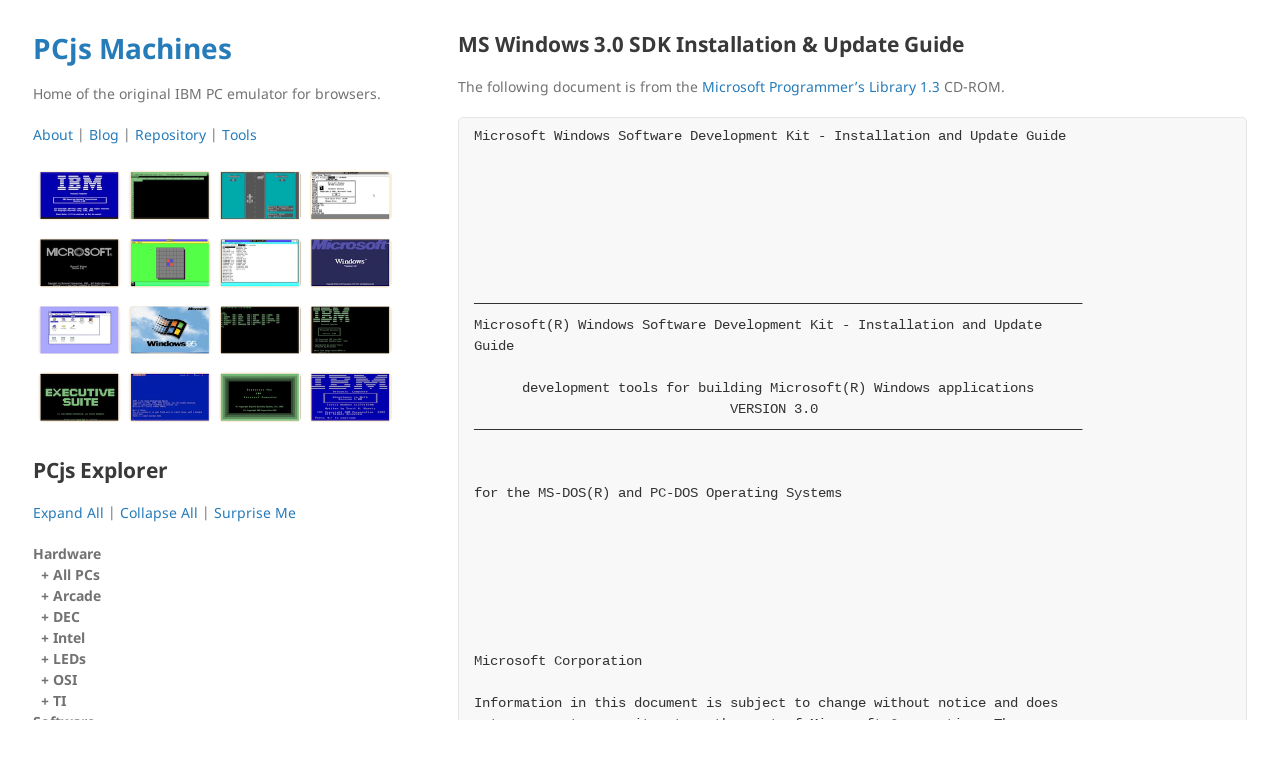

--- FILE ---
content_type: text/html; charset=utf-8
request_url: https://www.pcjs.org/documents/books/mspl13/win/w3sdkin/
body_size: 43986
content:
<!DOCTYPE html>
<html lang="en-US">
  <!--
   _____   _____ _
  |  __ \ / ____(_)
  | |__) | |     _ ___
  |  ___/| |    | / __|
  | |    | |____| \__ \
  |_|     \_____| |___/
               _/ |
              |__/
  -->

  <head>
    <meta charset="UTF-8">
    <meta http-equiv="X-UA-Compatible" content="IE=edge">
    <meta name="viewport" content="width=device-width, initial-scale=1">
    <title>MS Windows 3.0 SDK Installation &amp; Update Guide | PCjs Machines</title>
    <meta name="description" content="PCjs offers a variety of online machine emulators written in JavaScript. Run DOS, Windows, OS/2 and other vintage PC applications in a web browser on your desktop computer, iPhone, or iPad. An assortment of microcomputers, minicomputers, terminals, programmable calculators, and arcade machines are also available, along with an archive of historical software and documentation.">
    <meta name="apple-mobile-web-app-title" content="PCjs Machines">
    <meta name="twitter:title" property="og:title" content="MS Windows 3.0 SDK Installation &amp; Update Guide">
    <meta name="twitter:card" content="summary_large_image">
    <meta name="twitter:site" content="@jeffpar">
    <meta name="twitter:image" property="og:image" content="https://www.pcjs.org/assets/img/logo-home.png">
    <link rel="canonical" href="https://www.pcjs.org/documents/books/mspl13/win/w3sdkin/">
    <link rel="apple-touch-icon" sizes="180x180" href="/assets/icons/apple-touch-icon.png">
    <link rel="icon" type="image/png" sizes="180x180" href="/assets/icons/apple-touch-icon.png">
    <link rel="icon" type="image/png" sizes="32x32" href="/assets/icons/favicon-32x32.png">
    <link rel="icon" type="image/png" sizes="16x16" href="/assets/icons/favicon-16x16.png">
    <link rel="manifest" href="/assets/icons/site.webmanifest">
    <link rel="mask-icon" href="/assets/icons/safari-pinned-tab.svg" color="#5bbad5">
    <link rel="shortcut icon" href="/assets/icons/favicon.ico">
    <meta name="msapplication-TileColor" content="#da532c">
    <meta name="msapplication-config" content="/assets/icons/browserconfig.xml">
    <link rel="stylesheet" href="/assets/css/style.css?v=ab356aae11f0e3848cbc4d109133ffe1eed25844">
    <link rel="stylesheet" href="/machines/pcx86/xsl/components.css">
    <!--[if lt IE 9]>
    <script src="https://cdnjs.cloudflare.com/ajax/libs/html5shiv/3.7.3/html5shiv.min.js"></script>
    <![endif]-->
  </head>

  <body>
    <div class="wrapper">
      <header>
        <h1 id="pcjs-machines"><a href="https://www.pcjs.org/">PCjs Machines</a></h1>
        <p>Home of the original IBM PC emulator for browsers.</p>
        <ul class="menu">
          <li><a href="/about/">About</a></li>
          <li><a href="/blog/">Blog</a></li>
          <li class="optional"><a href="#pcjs-explorer" onclick="pcjsExplorerView(this, event)">Explorer</a></li>
          <li><a href="https://github.com/jeffpar/pcjs">Repository</a></li>
          <li><a href="/tools/">Tools</a></li>
        </ul>
        <a href="https://www.pcjs.org/software/pcx86/"><img src="/assets/img/logo-home.png" alt="Logo"></a>
      </header>
      <section>
        <h2 id="pcjs-heading">MS Windows 3.0 SDK Installation &amp; Update Guide</h2>

<p>The following document is from the <a href="../../">Microsoft Programmer’s Library 1.3</a> CD-ROM.</p>

<pre><code class="language-none">Microsoft Windows Software Development Kit - Installation and Update Guide







────────────────────────────────────────────────────────────────────────────
Microsoft(R) Windows Software Development Kit - Installation and Update
Guide

      development tools for building Microsoft(R) Windows applications
                                VERSION 3.0
────────────────────────────────────────────────────────────────────────────


for the MS-DOS(R) and PC-DOS Operating Systems







Microsoft Corporation

Information in this document is subject to change without notice and does
not represent a commitment on the part of Microsoft Corporation. The
software described in this document is furnished under a license agreement
or nondisclosure agreement. The softw
U.S. Government Restricted Rights



The SOFTWARE and documentation are provided with RESTRICTED RIGHTS. Use,
duplication, or disclosure by the Government is subject to restrictions as
set forth in subparagraph (c) (1) (ii) of the Rights in Technical Data and
Computer Software clause at
 DFARS 252.227-7013 or subparagraphs (c) (1) and (2) of the Commercial
Computer Software ─ Restricted Rights at 48 CFR 52.227-19, as applicable.
Contractor/manufacturer is Microsoft Corporation/One Microsoft Way/Redmond,
WA 98052-6399.


(C)Copyright Microsoft Corporation, 1990. All
rights reserved.

Simultaneously published in the U.S. and Canada.


Printed and bound in the United States of America.


Microsoft, MS, MS-DOS, GW-BASIC, QuickC, CodeView, and
XENIX are registered trademarks of Microsoft Corporation.

Aldus is a registered trademark of Aldus Corporation.

COMPAQ is a registered trademark of Compaq Computer Corporation.

IBM is a registered trademark of International Business
Machines Corporation.

Intel is a registered trademark of Intel Corporation.

Lotus and 1-2-3 are registered trademarks of Lotus Development
Corporation.

Paintbrush is a registered trademark of Zsoft Corporation.

PostScript is a registered trademark of Adobe Systems, Inc.

The Symbol fonts provided with Windows 3.0 are based on the CG
Times font, a product of AGFA Compugraphic Division of Agfa Corporation.

Tandy is a registered trademark of Tandy Corporation.

Document No. SY0333-300-R00-1089







Chapter 1  Overview of the Windows SDK

     1.1   Contents of the Software Development Kit
     1.2   Hardware and Software Requirements&lt;$M[Requirements]&gt;

Chapter 2  Installing the SDK Software

     2.1   Installing the SDK Software
     2.2   Installing the Debugging Version of Windows
     2.3   The Windows C Run-Time Libraries
     2.4   The Windows and C Run-Time Header Files
     2.5   Updating Your CONFIG.SYS and AUTOEXEC.BAT Files

Chapter 3  Setting Up Your Windows Development Environment

     3.1   Configuring Windows as a Development Environment
            3.1.1    Optimizing Windows as a Development Environment
            3.1.1    Associating File Extensions With Development Tools
            3.1.2    Setting Up PIFs for Development Tools
            3.1.3    Testing and Debugging Your Application in Windows
     3.2   Initialization-File Entries
            3.2.1    WIN.INI Settings
            3.2.1    SYSTEM.INI Setting

Chapter 4  What's New for Windows Version 3.0?

     4.1   Overview of New Features
     4.2   Changes to the Windows Environment
            4.2.1    New User Shell
            4.2.2    New Standard Help Facility
            4.2.3    Improved Memory Management
            4.2.4    Color Palette Manager
            4.2.5    Font Improvements
            4.2.6    Device-Independent Bitmaps
            4.2.7    Device-Independent Icons and Cursors
            4.2.8    Changes to the Application User Interface
            4.2.9    Changes to Dynamic-Link Libraries
            4.2.10   Network Support
     4.3   Changes to the Windows Software Development Kit
            4.3.1    Improved Installation
            4.3.2    Windows C Run-Time Libraries
            4.3.3    Consolidation of Language Tools
            4.3.4    New Tools
            4.3.5    Changes to Existing Tools
            4.3.6    Source Code Examples
            4.3.7    Clipboard Support for Objects Larger than 64K
            4.3.8    On-Line Reference Documentation
     4.4   Revising 2.x Applications for Windows 3.0
            4.4.1    Running Successfully with Windows 3.0
            4.4.2    Making 2.x Applications Upwardly Compatible with
                        Windows 3.0
            4.4.3    Migrating 2.x Applications to Version 3.0



Chapter 1  Overview of the Windows SDK
────────────────────────────────────────────────────────────────────────────

The Microsoft(R) Windows(tm) 3.0 Software Development Kit (SDK) is a
collection of utilities, libraries, debugging aids, manuals, and sample
source programs designed to help you create Windows applications.

This guide introduces version 3.0 of the SDK and covers the following
topics:


  ■   The disks and manuals that make up the SDK

  ■   Installing the SDK software

  ■   Configuring Windows 3.0 as an environment for developing Windows
      applications

  ■   What's new for Windows 3.0, and how the changes may affect existing
      Windows applications




1.1  Contents of the Software Development Kit

The SDK contains complete sets of source files on two different sizes of
disks. You'll find six 5 1/4 -inch 1.2-megabyte disks and ten 3 1/2 -inch
720K disks in the box. If you'd prefer to have the SDK software on 360K
disks, please complete the enclosed fulfillment form and return it to
Microsoft.

The SDK includes the following 1.2-megabyte disks:


  ■   Development Tools

  ■   Debug Tools/Analysis Tools

  ■   Development Files

  ■   Link Libraries

  ■   Sample Source Code 1/On-Line Reference (Advisor Format)

  ■   Sample Source Code 2/On-Line Reference (Windows Help Format)


The SDK includes the following 720K disks:


  ■   Development Tools 1

  ■   Development Tools 2/Debug Tools 1

  ■   Debug Tools 2/Debug Files 1

  ■   Debug Files 2

  ■   Include Files/Sample Source Code 1

  ■   Sample Source Code 2

  ■   Link Libraries 1

  ■   Link Libraries 2

  ■   On-Line Reference (Advisor Format)

  ■   On-Line Reference (Windows Help Format)


The SDK includes the following manuals:


  ■   Microsoft Windows Software Development Kit Installation and Update
      Guide  (this booklet)

  ■   Microsoft Windows Software Development Kit Guide to Programming

  ■   Microsoft Windows Software Development Kit Tools

  ■   Microsoft Windows Software Development Kit Reference in two volumes

  ■   System Application Architecture, Common User Access: Advanced
      Interface Design Guide


The manuals contain the following information:


  ■   The Installation and Update Guide gives you an orientation to the SDK,
      explains how to install the SDK software, and highlights the changes
      for version 3.0.

  ■   The Guide to Programming explains how to write Windows applications,
      and provides sample applications that you can use as templates for
      writing your own programs. The Guide to Programming also addresses
      some advanced Windows programming topics.

      If you're an experienced programmer, you may be tempted to skip this
      book, but don't. There are substantial differences between C run-time
      programming and Windows programming; the Guide to Programming
      describes those differences. In addition, it covers advanced topics,
      such as managing memory in the Windows environment and writing custom
      window controls.

      The Guide to Programming also includes several small programming
      examples that show how to accomplish common tasks using the Windows
      application programming interface (API). All programming examples are
      in the C language and conform to the style and structure recommended
      in the System Application Architecture, Common User Access: Advanced
      Interface Design Guide.

  ■   Tools functions as a user's guide for the software-development tools
      that come with the SDK. Among the tools are debugging programs,
      optimization utilities, and specialized editors for creating cursors,
      bitmaps, icons, fonts, and dialog boxes.

  ■   The Reference is a comprehensive guide to all the details of the
      Windows application programming interface (API). The API is is a
      collection of functions, messages, data structures, files formats, and
      protocols. It gives you a way to create applications that are portable
      to any computer running Windows.

      Volume 1 of the Reference lists in alphabetical order all the current
      functions and messages of the API, and provides extensive overviews on
      how to use them.

      Volume 2 of the Reference describes  all the data structures, resource
      script statements, file formats, and other components of the API.

      INSTALL optionally copies two help files to your hard disk. SDKWIN.HLP
      is a Windows Help file. SDKADV.HLP is a Microsoft Advisor on-line Help
      file. Both of these files contain most of Volume 1 and portions of
      Volume 2 of the Reference.

  ■   The System Application Architecture, Common User Access: Advanced
      Interface Design Guide offers guidelines and recommendations for
      writing programs that appear and act consistent with other Windows
      applications. The purpose of these guidelines is to provide a common
      user interface for all Windows applications, so that the user does not
      have to relearn basic concepts for each new program. Programs that
      follow these guidelines can be easily integrated with other Windows
      programs.



1.2  Hardware and Software Requirements&lt;$M[Requirements]&gt;

To use the Windows 3.0 SDK, you'll need the following hardware:


  ■   A personal computer using the Intel 80286, 80386 (386 DX or 386 SX),
      or higher processor

  ■   640K conventional memory and 384K extended memory

  ■   One 51/4-inch (1.2 megabyte) or 31/2-inch (720K) disk drive

  ■   One hard disk

  ■   A CGA, EGA, VGA, 8514/a, or Hercules graphics card, or compatible
      video graphics adapter and monitor

  ■   A secondary monochrome monitor and adapter card (required by the
      CodeView(R) for Windows debugger)

  ■   A Microsoft Mouse or compatible (required for some development tools)


Before installing the SDK, make sure that the following software is already
installed on your system:


  ■   DOS (MS-DOS or PC-DOS operating system) version 3.1 or later

  ■   Microsoft Windows graphical environment version 3.0

  ■   One of the following compilers:

  ■   Microsoft C Optimizing Compiler version 5.1 or later

  ■   Microsoft Macro Assembler version 5.1 or later








Chapter 2  Installing the SDK Software
────────────────────────────────────────────────────────────────────────────

This chapter explains how to install the Microsoft Windows 3.0 Software
Development Kit (SDK). The SDK installation program performs the following
tasks:


  ■   It copies the SDK software to your hard disk.

  ■   It installs one or more Windows C run-time libraries, depending on the
      memory model(s) and math coprocessor(s) you specify.

  ■   It adds some information to the SYSTEM.INI and TOOLS.INI
      initialization files.

  ■   Optionally, it copies the source files for the sample programs to your
      hard disk.

  ■   Optionally, it copies the SDKWIN.HLP Windows Help file and/or the
      SDKADV.HLP Microsoft Advisor Help file to your hard disk.

  ■   It adds the SDK Tools group to your Program Manager window.


Before installing the SDK, ensure that your system meets the hardware and
software requirements described in Chapter &lt;$R[C#,Requirements]1&gt;, "Overview
of the Windows SDK."


2.1  Installing the SDK Software

To install the programs, libraries, and include files of the SDK on your
hard disk, use the INSTALL program, which is included with the SDK.

You can install the SDK either before or after you install Microsoft C
version 5.1 or later. See Section 2.3, "The Windows C Run-Time Libraries,"
for information on the SDK and your C libraries.

The Microsoft C SETUP program does not copy MAPSYM.EXE to your hard disk
during installation. MAPSYM is a utility that converts map (.MAP) files to
symbol (.SYM) files for use by the Symbolic Debugger and the 80386 Debugger.
After installing Microsoft C, you must copy MAPSYM.EXE to your hard disk,
making sure that it is in a directory listed in your PATH environment.

To install the SDK, follow these steps:


  1.  Install Windows 3.0 (the retail operating environment) according to
      the instructions included with it.

  2.  Make backup copies of your SDK disks before installing the SDK.

  3.  Insert the Development Tools disk into drive A.

  4.  Type the following, then press ENTER:

      A:

  5.  Type the following, then press ENTER:

      INSTALL

  6.  Follow the online instructions to complete the installation.

  7.  Follow the instructions in the README.TXT file.



2.2  Installing the Debugging Version of Windows

The Windows SDK provides two environments in which you can debug your
Windows application: a debugging version of the retail Windows product, and
a nondebugging version of the retail Windows product.

The debugging version of Windows consists of a set of dynamic-link libraries
(DLLs) that replace the Windows core dynamic-link libraries of the retail
product. These DLLs are:


  ■   KERNEL.EXE

  ■   KRNL286.EXE

  ■   KRNL386.EXE

  ■   USER.EXE

  ■   GDI.EXE


Accompanying these DLLs is a set of symbol (.SYM) files.

The debugging versions of the core DLLs provide error checking and
diagnostic messages that help you debug a Windows application. The
symbol-file information helps you track calls into Windows while using two
of the Windows debuggers, the Symbolic Debugger (SYMDEB) and the 80386
Debugger (WDEB386). In addition, the debugging versions of these DLLs
contain CodeView symbol information that helps you track calls into Windows
while using the CodeView for Windows (CVW) debugger.

During the development stages of your application, you should use the
debugging version of Windows. However, you should use the nondebugging
version of Windows in these two situations:


  ■   When you are testing the final version of your application

  ■   When you want to test the performance of your application without the
      performance penalties imposed by the debugging version of Windows


To use the nondebugging version of Windows, use the core DLLs supplied with
the retail version of Windows. The SDK also provides symbol files for the
nondebugging version of Windows. The retail Windows core libraries do not
contain symbol information for use by CVW, however.

The SDK installation program (INSTALL) creates two directories to contain
the debugging and nondebugging versions of the core DLLs. Unless you specify
different paths, INSTALL places the debugging versions of the Windows core
libraries in \WINDEV\DEBUG and the nondebugging versions in \WINDEV\NODEBUG.
INSTALL copies the nondebugging version of  the Windows core libraries from
your Windows system directory to the  \WINDEV\NODEBUG directory.

You can conveniently switch between the debugging and nodebugging Windows
environments by running one of two batch files that INSTALL places in the
Windows development directory (named \WINDEV by default). The N2D.BAT file
switches from the nondebugging to the debugging environment, and D2N.BAT
switches from the debugging to the nondebugging environment.

These batch files either copy files from your \WINDEV\DEBUG and
\WINDEV\NODEBUG directories or rename files in your Windows system
directory. When you install the SDK, INSTALL will ask if you want to keep a
duplicate set of the libraries and symbol files in your Windows system
directory. If you answer yes, N2D.BAT and D2N.BAT will be able to quickly
rename the duplicate files. Otherwise, the batch files will copy the DLLs to
your Windows system directory from the appropriate directory.

If you choose to retain a duplicate set of files, the DLLs and symbol files
for the two versions of Windows will appear in your Windows system directory
with the same names as the core libraries and symbol files, but with the
letter N (nondebugging) or D (debugging) appended to the name. For example,
in addition to KERNEL.EXE, your system directory will contain KERNELD.EXE
and  KERNELN.EXE.


2.3  The Windows C Run-Time Libraries

The SDK installation program installs special C run-time libraries that
contain run-time routines that are specially modified for use with Windows.
INSTALL can place the Windows libraries in the same directory as your
non-Windows libraries. Because the two sets of libraries use different
filename conventions, the Windows libraries do not overwrite your
non-Windows libraries. In fact,  INSTALL does not alter your non-Windows C
libraries in any way.

INSTALL builds different libraries depending on the memory model(s) and math
coprocessor(s) you specify. The libraries have names in the following form:


xLIBCyW.LIB

The x value can be one of the following:


  ■   S for small-model libraries

  ■   M for medium-model libraries

  ■   C for compact-model libraries

  ■   L for large-model libraries


The y value can be one of the following:


  ■   A for the alternate math coprocessor

  ■   E for math emulation


In addition to the regular libraries, you can optionally install special
libraries that contain routines for use by dynamic-link libraries (DLLs). If
you plan to write DLLs, you should install these libraries.

Libraries for use by DLLs have names in the following form:

xDLLCyW.LIB

The x and y values have the same meanings, listed previously, as they do for
regular libraries.

After you have installed the SDK, you can install additional C run-time
libraries simply by running INSTALL with the -L option. This allows you to
install only C run-time libraries without reinstalling the entire SDK.


2.4  The Windows and C Run-Time Header Files

The SDK includes special Windows C header files. Some of these header files,
such as WINDOWS.H, are specific to Windows. Others, such as STRINGS.H, are
special Windows-compatible versions of the standard header file. There is
only one difference between these Windows header files and the non-Windows
header files with the same names: the Windows versions contain #ifdef
directives that hide function prototypes for functions that are not
compatible with Windows.

In general, it's a good idea to install the Windows header files in a
different directory than the one that contains your non-Windows header
files. If you choose to install the Windows C header files in the same
directory as your non-Windows header files, the Windows header files will
overwrite any non-Windows files with the same name. This will not affect
your non-Windows  application development, except that the Windows header
files might run through the preprocessor slightly more slowly than their
non-Windows  counterparts.


2.5  Updating Your CONFIG.SYS and AUTOEXEC.BAT Files

Once the installation is complete, you need to update your CONFIG.SYS and
AUTOEXEC.BAT files. Follow these steps:


  1.  In your AUTOEXEC.BAT file, update your PATH, LIB, and INCLUDE
      environment variables as described at the end of the README.TXT file.
      (INSTALL customizes this file according to the directories you
      specified during installation and puts it in your Windows Development
      Tools directory.)

  2.  When you installed Windows, your CONFIG.SYS file should have been
      updated to contain the correct settings for files and buffers. If not,
      add the following statements to your CONFIG.SYS file:

      files=30
      buffers=20

      If you're using SMARTDrive, you may want to set buffers = 10. With
      SMARTDrive in use, setting buffers = 20 uses memory without increasing
      your system's speed.

  3.  Restart your computer.








Chapter 3  Setting Up Your Windows Development Environment
────────────────────────────────────────────────────────────────────────────

This chapter explains how to configure your computer, and Microsoft Windows
3.0, to provide the best possible performance when creating Windows
applications.

This chapter is divided into two major parts. The first part consists of
suggestions for setting up Windows as an environment for developing Windows
applications. It discusses three topics:


  ■   Configuring Windows to improve the performance of software development
      tools

  ■   Setting WIN.INI entries to allow you to associate file extensions with
      software development tools when using File Manager

  ■   Setting up program information files (PIFs) for MAKE, NMAKE,
      Programmer's WorkBench (PWB), and other development tools


The second part describes settings for your WIN.INI and SYSTEM.INI
initialization files. You use these settings to configure Windows to enable
certain debugging features.


3.1  Configuring Windows as a Development Environment

You can use Windows as your primary application-development environment.
Windows allows you to switch quickly among applications, even non-Windows
applications. As a result, in Windows you can write the code for your
application, create its resources (such as dialog boxes), compile and link
the application, and debug and test it, all in the same Windows session.
This section provides suggestions for how to optimize the Windows
environment for this purpose.


3.1.1  Optimizing Windows as a Development Environment

Because Windows allows you to switch between tasks quickly and easily,
developers often find it most convenient to edit their source code and to
compile and link it in Windows. Although Windows provides non-Windows
applications,

 such as the compiler and linker, with somewhat less memory than would be
available directly in DOS, this is rarely a problem unless the application
being developed is exceptionally large. In return for this slight memory
penalty, however, Windows provides a convenient "one-stop" environment for
developing your application.

For example, you could run PWB in DOS and then run Windows from PWB to test
and debug your application. However, it usually takes considerably longer
for PWB to swap itself out and then load Windows than it does to switch to
and from PWB (using ALT+TAB) in Windows.


Choosing a Windows Mode

The standard and 386 enhanced modes of Windows each offer specific
advantages and disadvantages. Which mode you run Windows in will depend on
which of these are most important to you:


  ■   Speed─Non-Windows applications that frequently read from and write to
      the hard disk run slower in 386 enhanced mode than in standard mode.
      Because of this, compiling and linking is faster in standard mode.

  ■   Background processing─Non-Windows applications can run in the
      background in 386 enhanced mode, but not in standard mode. In 386
      enhanced mode, you can compile and link your applications in the
      background while working with other applications. Also, in 386
      enhanced mode, you can run the compiler and linker in a window, if you
      choose; in standard mode, all non-Windows programs run full-screen.



Optimizing Disk Access

Disk-access time is often one of the most important factors affecting how
long it takes to compile and link an application. Depending on your system
configuration and the mode in which you run Windows, using SMARTDrive and
RAMDrive can significantly improve disk-access time.

SMARTDrive caches frequently used disk blocks, permitting these blocks to be
read from memory instead of from the disk. The Microsoft Windows User's
Guide explains how to set up SMARTDrive on your system.

RAMDrive establishes a disk drive in RAM which can be used to store
temporary files and development tools, reducing the time required to access
these files. See the User's Guide for instructions on how to set up RAMDrive
on your system.

To allow development tools to store temporary files in a RAM drive, set your
TEMP and TMP environment variables to the RAM drive by placing the following
lines in your AUTOEXEC.BAT file:

  SET TEMP = E:\
  SET TMP = E:\

You can also copy the executable files for the C Compiler, linker, and
Resource Compiler to the RAM drive to reduce the time it takes to load these
files into system memory.

The size of your RAM drive will determine the number and size of files you
will be able to put in the RAM drive, and the size of your RAM drive will
depend on the total amount of memory available in your system. Table 3.1
provides guidelines for setting up your system for running Windows in
standard and 386 enhanced modes. Note that in this table, "SMARTDrive size"
refers to the minimum cache size. You specify this size as the second
parameter to the SMARTDrive command line in CONFIG.SYS.

Table 3.1  Suggested System Configurations

╓┌───────────┌───────────────┌───────────────┌───────────────┌───────────────╖
Mega-bytes  SMARTDrive      RAMDrive Size   Set TMP to      Copy C
            Size                            RAMDrive?       Compiler to
                                                            RAMDrive?
────────────────────────────────────────────────────────────────────────────
1           0               0               No              No

2           0               0               No              No

3           512             512             No              No

4           1024            1024            No              No

5           1024            2048            Yes             No

6           1024            2048            Yes             Yes

7           1536            2560            Yes             Yes
Mega-bytes  SMARTDrive      RAMDrive Size   Set TMP to      Copy C
            Size                            RAMDrive?       Compiler to
                                                            RAMDrive?
7           1536            2560            Yes             Yes

8           2048            3072            Yes             Yes

9           2048            4096            Yes             Yes

10          3072            4096            Yes             Yes

11          4096            4096            Yes             Yes

12          4096            4096            Yes             Yes



╓┌───────────┌────────────────┌──────────────┌─────┌─────────────────────────╖
Mega-bytes  SMARTDrive Size  RAMDrive Size  Set

────────────────────────────────────────────────────────────────────────────
Mega-bytes  SMARTDrive Size  RAMDrive Size  Set

────────────────────────────────────────────────────────────────────────────
1           0                0              No    No
2           0                0              No    No
3           512              0              No    No
4           1024             0              No    No
5           1024             1024           Yes   No
6           1024             1024           Yes   Yes
7           1536             1536           Yes   Yes
8           2048             2048           Yes   Yes
9           2048             3072           Yes   Yes
10          3072             4096           Yes   Yes
11          4096             4096           Yes   Yes
12          4096             4096           Yes   Yes
────────────────────────────────────────────────────────────────────────────


Since there are many factors other than Windows mode and system memory that
affect the performance of such tools as the compiler and linker, you should
experiment with other settings to establish an environment that meets your
needs.

Once you have installed the SDK, you can compact your hard disk to improve
disk access times even more. By ensuring that executable and library files
are contiguous on disk, you will significantly reduce the time required by
your system to read these files, often by as much as 20 percent.


3.1.1  Associating File Extensions With Development Tools

You can make it easy to run development tools in Windows by associating the
tools with file extensions in your WIN.INI file. For example, a typical list
of WIN.INI settings might be:

  [Extensions]
  bmp=sdkpaint.exe ^.bmp
  cur=sdkpaint.exe ^.cur
  dlg=dialog.exe ^.dlg
  ico=sdkpaint.exe ^.ico
  mke=nmake.pif ^.mke
  res=dialog.exe ^.res

When you associate a file extension with an application in this manner, you
can run the application by selecting the appropriate filename in the File
Manager directory window. File Manager will start the application and pass
the filename you selected to the application.

Note that it is customary to name make files without an extension. However,
File Manager cannot associate an application with a filename that lacks an
extension. Because of this, if you want to be able to run MAKE or NMAKE by
selecting a filename, the name of the make file must include an extension.
In the preceding example, NMAKE is associated with files having the .MKE
extension.


3.1.2  Setting Up PIFs for Development Tools

You should set up PIFs for such development tools as MAKE (C version 5.1),
NMAKE (C version 6.0), and PWB (C version 6.0) to make it easier to run them
in Windows. Since these applications require an unusually large amount of
memory, you should set up PIFs to ensure that this memory will be available
to them when you run these tools.

One way to ensure that your development tools will have enough memory is to
modify the _DEFAULT.PIF file in your Windows directory, setting the KB
Required option to a minimum of 400K. This will ensure that all non-Windows
applications without their own PIFs will be given at least 400K in which to
run.

Although this is the easiest method, you probably won't want to give every
non-Windows application such a large minimum. Instead, you can set up a PIF
for each non-Windows development tool that is specifically tailored for its
own requirements.

For example, since PWB takes advantage of the mouse, you will probably find
it more convenient to run PWB full screen in 386 enhanced mode. However,
MAKE or NMAKE can run in a window to make it easier to switch to other
windows while it runs in the background.

The SDK includes the following PIFs:


  ■   MAKE.PIF

  ■   NMAKE.PIF

  ■   PWB.PIF


These PIFs have suggested settings that you can, of course, change if you
want. If you use other non-Windows development tools, you will probably want
to create PIFs for them as well.

────────────────────────────────────────────────────────────────────────────
NOTE

The C version 6.0 configuration files for PWB contain certain default
settings that are inappropriate for Windows applications. Be sure to review
PWBINFO.WRI in your Windows development directory (named \WINDEV by default)
for important suggestions before you use PWB for developing your Windows
application.
────────────────────────────────────────────────────────────────────────────


3.1.3  Testing and Debugging Your Application in Windows

One of the advantages of an environment such as Windows is its ability to
run more than one application at a time. However, this advantage can also
create dangers when you are testing and debugging your application.

Windows is a robust environment. When Windows is running in protected
(standard or 386 enhanced) mode, Windows can usually terminate an
application that encounters a fatal error (such as an invalid handle)
without affecting other applications. A fatal error or even a
general-protection fault in an application very rarely causes the entire
system to crash.

However, it is possible to crash the system in other ways when you are
testing and debugging an application. For example, the wka command in
CodeView for Windows (CVW) will terminate the application that has control
of the system when the command is issued. If you were inadvertently to issue
the wka command while Program Manager controlled the system, you would
terminate Windows itself.

Because of this risk, you should always be sure that all file buffers have
been saved to disk before testing and debugging your application. You should
also avoid running other applications while testing and debugging your
application if a general system failure would cause problems for the other
applications.


3.2  Initialization-File Entries

The disks of the retail version of Windows 3.0 contain several files which
describe the settings in the two main Windows initialization files, WIN.INI
and SYSTEM.INI. In addition to the settings described in these files, the
debugging version of Windows recognizes several additional settings. This
section lists these settings and explains their purpose in the debugging
version of Windows.


3.2.1  WIN.INI Settings

The [kernel] section of WIN.INI contains settings that help control how the
debugging version of Windows runs. The following summarizes the syntax of
each setting:

  EnableEMSDebug={0|1}
  EnableFreeChecking={0|1}
  EnableHeapChecking={0|1}
  EnableSegmentChecksum={0|1}
  FreezeGlobalMotion={0|1}
  LRUSweepFrequency=integer

The following sections describe each of these settings.


EnableEMSDebug

The EnableEMSDebug flag allows you to set breakpoints in discardable library
code while using the Symbolic Debugger (SYMDEB). To enable this option, set
the EnableEMSDebug flag to 1. The default is 0. Set this flag to 0 if you
are debugging your application using CodeView for Windows.


EnableFreeChecking

The EnableFreeChecking flag determines whether Windows initializes all free
global and local memory with the value CCh (binary 11001100).

When this flag is set to 0 (the default), Windows does not initialize
memory.

When this flag is set to 1, Windows initializes all free memory with CCh.
Whenever an application allocates free memory, Windows verifies that it
still contains CCh values. Windows reinitializes memory with CCh values when
an application frees the memory. When an application calls the GlobalAlloc
or LocalAlloc function, Windows checks the requested memory to ensure that
it contains only CCh values. Windows checks all free global or local memory
for the initialization values when an application calls the GlobalCompact or
LocalCompact function.

When this flag and the EnableHeapChecking flag are set to 1, an application
can also check the validity of all free memory by calling the
ValidateFreeSpaces function.


EnableHeapChecking

The EnableHeapChecking flag determines whether Windows verifies that local
and global heaps are properly linked and that handles point to appropriate
objects. When this flag is set to 0 (the default), Windows does not check
the local and global heaps. When this flag is set to 1, Windows checks the
local heap when an application makes local-memory function calls and checks
the global heap when an application makes global-memory function calls.

When this flag and the EnableFreeChecking flag are set to 1, an application
can check the validity of all free memory by calling the ValidateFreeSpaces
function.


EnableSegmentChecksum

The EnableSegmentChecksum flag determines whether Windows checks the
integrity of code segments. When this flag is set to 0, Windows does not
check code segments. You should set this flag to 0 when debugging so an INT3
will not be be flagged as a modification to the segment.

When this flag is set to 1 (the default) and a code segment is moved or
discarded, Windows verifies that the code segment has not been altered by
random memory overwrites.

When this flag is set to 1, an application can call the ValidateCodeSegments
function to force Windows to check all code segments when the function is
called.


FreezeGlobalMotion

The FreezeGlobalMotion flag specifies whether Windows should move segments
in memory. When this flag is set to 0 (the default), Windows allows movement
of segments. When set to 1, Windows prevents segment movement.


LRUSweepFrequency

The LRUSweepFrequency setting specifies the rate in milliseconds at which
Windows updates the least-recently-used (LRU) table. The default setting is
250.

If this value is set to 0 (the only useful setting for debugging purposes),
the LRU table is never updated. This ensures that Windows will discard code
segments in the order in which they were loaded, rather than in LRU order.
This allows you to re-create a predictable memory environment for testing
purposes.


3.2.1  SYSTEM.INI Setting

The [386Enh] section of SYSTEM.INI contains information used by Windows in
386 enhanced mode. In addition to the settings documented for the retail
version of Windows, an additional setting is available in the [386Enh]
section for the debugging version of Windows. The following is the syntax of
this setting:

  DebugPhysAddrs = {TRUE|FALSE}

By default, Windows makes the entire base physical linear memory region
available when a debugger is loaded. Setting the DebugPhysAddr option to
FALSE overrides this default behavior when the debugger is loaded. Although
this prevents you from being able to examine all memory, setting this option
to FALSE creates a memory environment more like the nondebugging version of
Windows and can help you spot problems with pointers more quickly. The
default value for DebugPhysAddr is TRUE.





Chapter 4  What's New for Windows Version 3.0?
────────────────────────────────────────────────────────────────────────────

This chapter describes the enhancements and changes to the Microsoft Windows
Software Development Kit (SDK) for version 3.0, and explains how these
changes affect existing Windows applications. It covers the following
topics:


  ■   Changes to the Windows environment

  ■   Changes to the SDK

  ■   Revising existing Windows applications to run with Windows 3.0




4.1  Overview of New Features

Windows 3.0 and version 3.0 of the SDK provide many enhancements and added
features. This section summarizes the major changes to the Windows
environment and to the SDK.


Changes to the Windows Environment

Windows 3.0 offers a greatly improved user interface and a major advance in
memory management. These are the major changes:


  ■   Windows now features a new user shell consisting of two facilities
      that make it easier to run applications and manage files.

  ■   Windows provides a standard Help facility which can be invoked by any
      Windows application.

  ■   When running in standard mode or 386 enhanced mode, Windows uses the
      protected-mode capability of the 80286, 80386, and 80486
      microprocessors. This gives applications direct access to 16 megabytes
      of extended memory.

  ■   When running in 386 enhanced mode, Windows can provide up to 64
      megabytes of virtual memory by swapping memory pages to and from disk.

  ■   Windows manages the system's color palette so that applications can
      take full advantage of the color capabilities of a device.

  ■   Windows provides a proportional system font, and supports fonts larger
      than 64K.

  ■   Windows provides device-independent color bitmaps.

  ■   Windows provides device-independent icons and cursors by automatically
      selecting the appropriate device-specific image from a set of images
      the application provides.

  ■   Several changes have been made to the application user interface,
      including the addition of new dialog box controls, new menu types, and
      a more attractive system font.

  ■   Several changes and enhancements have been made to the way Windows
      handles dynamic-link libraries (DLLs). For example, DLLs can now load
      resources just as applications do.

  ■   Network support has been improved.

  ■   Printer drivers have been improved, and several new drivers have been
      added. One significant change is that many printer drivers now allow
      applications to customize the printer settings for their own use,
      without affecting the current (default) printer settings.


For more about these changes, see Section 4.2, "Changes to the Windows
Environment."


Changes to the Windows Software Development Kit

The Windows SDK version 3.0 offers the following enhancements:


  ■   The installation procedure is more convenient.

  ■   Windows C run-time libraries have been improved.

  ■   Language tools have been consolidated.

  ■   There are several new tools: a color icon/cursor/bitmap editor, a CPU
      profiler, a segment swapping reporter, and a Help compiler.

  ■   Enhancements have been made to existing tools, including the Dialog
      Editor, the Font Editor, the Resource Compiler, CodeView for Windows,
      and the Heap Walker.

  ■   The application programming interface (API) has been expanded,
      including support for device-independent color bitmaps, color palette
      management, MDI (multiple document interface) applications, and
      several new types of controls and menus.

  ■   There are new sample applications, and improvements to existing sample
      applications.

  ■   The clipboard supports objects larger than 64K.

  ■   The documentation has been improved and includes new material on
      advanced programming techniques.

  ■   On-line reference documentation (SDKWIN.HLP and SDKADV.HLP) has been
      added.


For details on these changes, see Section 4.3, "Changes to the Windows
Software Development Kit."


4.2  Changes to the Windows Environment

The Windows environment has undergone many changes for Windows version 3.0.
Some changes, such as Windows' improved user interface, benefit applications
without requiring changes to those applications. However, to take advantage
of other enhancements, such as color icons or new types of controls, you
will need to change your application.

This section explains changes to the Windows environment that affect Windows
applications.


4.2.1  New User Shell

The Windows 3.0 shell consists of Program Manager (PROGMAN.EXE) and File
Manager (WINFILE.EXE). Together, these replace the MS-DOS Executive
(MSDOS.EXE) of previous versions of Windows.

File Manager displays graphical representations of directory trees and
directory listings in child windows and features a mouse-oriented interface
for copying and moving files and directory subtrees. The user can also run
an application by choosing the filename of the application or an associated
data file in a File Manager directory window.

Program Manager groups icons in child windows, making it easy for the user
to organize applications and documents without changing the organization of
the file system. The user can run an application simply by choosing the icon
of the application or data file.

By using the Windows Dynamic Data Exchange (DDE) protocol, your application
can add group items and add or remove groups from Program Manager. For more
information on the DDE interface to Program Manager, see Chapter 22 of Guide
to Programming.


4.2.2  New Standard Help Facility

Windows 3.0 contains a Help application (WINHELP.EXE) that provides a
standard Help facility available to all Windows applications. The Help
application gives the user access to Help information via a hierarchical
index, a key-word search, look-up "definition" windows, and hypertext-like
jumps. It also supports context-sensitive Help, bookmarks, annotations, and
sequential browsing. For more information about taking advantage of the
Windows Help application, see Section 4.3.4, "New Tools."


4.2.3  Improved Memory Management

Windows 3.0 manages memory differently than do previous versions of Windows.
The most important change is that Windows 3.0 uses the protected-mode
capability of the 80286, 80386, and 80486 processors.

Windows 3.0 runs in one of three operating modes: real mode, standard mode
or 386 enhanced mode. Normally, when you start Windows, it selects an
operating mode based on your system configuration and how much memory is
available. (You can use the Windows command-line options to start Windows in
a specific mode. See the Windows User's Guide for more information about
Windows command-line options.)

With less than 1 megabyte of memory, Windows runs in real mode, and does not
use the protected-mode capabilities (if any) of the system's processor.
Because real-mode Windows manages memory using a method similar to that used
by previous versions of Windows, most version 2.x applications can run
successfully in real mode.

With an 80286 processor and at least 1 megabyte of memory, or with an 80386
or 80486 processor and 1-2 megabytes of memory, Windows normally runs in
standard mode. In standard mode, Windows uses the protected-mode capability
of the processor.

With an 80386 or 80486 processor and at least 2 megabytes of memory, Windows
normally runs in 386 enhanced mode. In 386 enhanced mode, Windows uses the
protected-mode capability of the processor, and provides  up to 16 megabytes
of virtual memory by paging memory to and from the hard disk. Windows
applications can use this virtual memory just as if it were normal physical
memory. For a detailed explanation of how Windows 3.0 manages memory, see
Chapter 16 of Guide to Programming.

────────────────────────────────────────────────────────────────────────────
NOTE

Hereafter, this chapter will use the term "protected mode" to refer to both
standard mode and 386 enhanced mode, since both Windows operating modes use
the protected-mode capability of the system's processor.
────────────────────────────────────────────────────────────────────────────

Because of the way Windows 3.0 manages memory, applications must be
"well-behaved." Chapter 16 of Guide to Programming explains the rules an
application must follow in order to run successfully under Windows 3.0. If
you fail to follow these memory-management guidelines, your application will
terminate with a general-protection fault when running with Windows in
protected mode.


4.2.4  Color Palette Manager

Many color graphics displays are capable of displaying a wide range of
colors. However, because of hardware limitations, often such devices can
actually display a more limited number of colors at a time. Because of this,
running more than one color-intensive application can result in conflicting
color requests and problems in displaying the correct colors.

Windows 3.0 can provide optimum colors for each application by mediating
between applications that use Windows color palettes. Windows makes sure
that the active window gets the colors it asks for; it also ensures that
other windows get colors as close as possible to the ones they request.

The SDK version 3.0 includes a full set of functions your application can
use to create and manipulate color palettes and palette entries. To use
Windows color palettes, an application defines its own set of colors and
requests the colors it wants.

The application first creates a palette of colors; when drawing on the
display, the application selects colors from the palette. When an
application's window has the input focus, Windows displays the colors in
that window's palette (up to the maximum possible for the display device).
If the palette uses more colors than the display supports, Windows matches
the additional colors as closely as possible to colors that are already
available.

Although Windows' first priority is the colors in the active window, it does
manage the appearance of background windows' colors as well. Windows
displays background windows' colors as accurately as possible by matching
their color requests to the closest colors in the active window's palette.


4.2.5  Font Improvements

Windows 3.0 provides a proportional system font. All version 3.0
applications  automatically use this font unless they specifically request a
different font. Version 2.x applications can also use the new proportional
font when running with Windows 3.0. In order to use the new font, the 2.x
application must be marked as able to accommodate it. See Section 4.4,
"Revising 2.x Applications for Windows 3.0," for more information about
using the new font.

Windows 3.0 will now allow applications to use fonts that are larger than
64K, in addition to Windows 2.x fonts.

Windows 3.0 supplies several new fonts in addition to the fonts provided
with previous versions:


  ■   A set of fonts for 8514/a-resolution (1024-by-758) displays. These
      fonts include Courier, Helv, and Tms Rmn.

  ■   A math-symbol font for all display resolutions. The character set of
      this font matches the PostScript Symbol font set.



4.2.6  Device-Independent Bitmaps

Devices differ in the way they handle color bitmaps. On a monochrome device,
the correspondence between screen pixels and memory bits is usually
one-to-one: one bit in memory corresponds to one pixel on the screen. For
color displays, however, the number and organization of bits that represent
each pixel depends on the color capabilities and format of the display
device.

Windows 3.0 provides a set of functions that define and manipulate
deviceindependent color bitmaps (DIBs). Your application can use these
functions to display DIBs on any device, regardless of how the device
represents color internally. The functions translate a device-independent
bitmap specification into the device-specific format used by the current
device.

────────────────────────────────────────────────────────────────────────────
NOTE

Windows 3.0 no longer supports 3-plane bitmaps or display drivers. To use
version 2.x bitmaps with Windows 3.0, you must first convert them to the new
3.0 DIB format. To convert 2.x color bitmaps, use the CONVBMP utility. To
convert monochrome bitmaps, you can use either CONVBMP or the SDKPaint tool.
Section 4.4, "Revising 2.x Applications for Windows 3.0," explains how to
convert 2.x bitmaps to the 3.0 format.
────────────────────────────────────────────────────────────────────────────


4.2.7  Device-Independent Icons and Cursors

Windows 3.0 uses new icon and cursor formats. The new formats provide
device-independent color for icons, as well as functional
device-independence with respect to resolution for both icons and cursors.

A version 3.0 icon is actually a set of device-independent color images.
Each image is tailored to look good on a particular display resolution. For
example, a typical icon consists of two images: a 16-by-32-pixel image
designed for CGA display devices, and a 32-by-32 image that works on EGA,
VGA, and 8514/a display devices. When the application displays the icon, it
simply refers to the icon by name; Windows automatically selects the icon
image best suited to the current display device.

Version 3.0 cursors are similar to icons, except that their images are made
up of opaque and transparent pixels. The opaque pixels can be either black
or white. Like an icon, a cursor is actually a set of images, each tailored
for a different display resolution. Windows selects the appropriate cursor
image for the current display device.

You create icons and cursors using the SDKPaint image editor. When creating
an icon or cursor, you design one or more images and specify the display
resolution on which each image looks best. You can provide as many different
images as you want for each icon or cursor.

────────────────────────────────────────────────────────────────────────────
NOTE

Version 2.x cursors and icons are not compatible with Windows 3.0. To use
version 2.x icons and cursors with Windows 3.0, you must first convert them
to the new 3.0 format using SDKPaint. Section 4.4, "Revising 2.x
Applications for Windows 3.0," explains how to convert 2.x icons and cursors
to the 3.0 format.
────────────────────────────────────────────────────────────────────────────


4.2.8  Changes to the Application User Interface

Version 3.0 includes many refinements to the application user interface.
Applications can take advantage of several of these enhancements, including
new dialog controls and new menu types.


Dialog Boxes

Dialog boxes and controls have undergone the following enhancements:


  ■   There is a new control called a "combo box." A combo box is
      essentially a combination of a single-line edit field (or static text)
      and a list box; the user can enter something into the edit box, or can
      scroll through the list box and select an item, which then appears in
      the edit box. There are several different styles of combo boxes.

  ■   List-box controls and edit controls now support the use of tab
      characters for spacing and formatting text in columns. This is useful
      when dealing with the proportional system font; using spaces to format
      text can result in misaligned columns when working with a proportional
      font.

  ■   An application can select any font for list boxes, combo boxes,
      buttons, static text, and edit controls. (Previous versions of Windows
      allowed only the system font in dialog controls.)



New Owner-Draw Controls

Windows 3.0 supports a new type of control, called an "owner-draw control,"
that lets your application determine exactly how its controls appear. For
example, an owner-draw list box could combine text and graphics on each line
in the box.

The SDK version 3.0 includes support for owner-draw combo boxes, menu items,
list boxes, and buttons. There are several new APIs that your application
can use to work with owner-draw controls. Also, the Dialog Editor lets you
add owner-draw controls to dialog boxes.


Menu Enhancements

Version 3.0 includes the following changes to menus:


  ■   You can now provide "cascading menus" by arranging menu items
      hierarchically ─ that is, by associating a child menu with a
      particular menu item. When the user points to a cascading menu item,
      the child menu appears to the right of that menu item; the user can
      then choose an option from the child menu.

  ■   Pop-up menus can now appear anywhere on the screen. While most pop-up
      menus will probably continue to be "pull-down" menus associated with a
      menu bar, an application can now provide "floating" pop-up menus that
      appear in other locations on the screen (for example, at the current
      cursor location).

  ■   Your application can now define its own special symbols to use as menu
      checkmarks.



4.2.9  Changes to Dynamic-Link Libraries

Version 3.0 includes the following changes and enhancements to the way
Windows handles dynamic-link libraries (DLLs):


  ■   The Resoure Compiler (RC) must be run on every version 3.0 DLL, even
      if the DLL has no resources. This is necessary because the Resource
      Compiler provides a version stamp that identifies the DLL as a version
      3.0 DLL.

  ■   Version 3.0 DLLs must have the .DLL filename extension; this prevents
      the user from confusing an application (.EXE) file with a library
      (.DLL) file.

  ■   Windows now provides a standard DLL entry point routine, LIBENTRY.OBJ.
      This means you no longer have to write each DLL's entry point routine
      in assembly language.

  ■   Version 3.0 DLLs must include a routine named named WEP (Windows  Exit
      Procedure), even if all the routine does is return. The routine must
      be exported, and should be exported by name only (not by ordinal).

      Before terminating a DLL, Windows calls the library's WEP routine.
      This gives the library the opportunity to clean up data files, free up
      memory, or perform other appropriate actions before Windows terminates
      it.

  ■   You can now specify a DLL as private by using the Resource Compiler's
      -P option. The -P option creates a private dynamic-link library (DLL)
      that is called by only one application. This allows Windows to use
      memory better, since only one application (or multiple instances of
      the same application) will be calling into the DLL. For example, in
      the large-frame EMS memory model, the DLL is loaded above the EMS bank
      line, freeing memory below the bank line.

  ■   DLLs can now load resources just as applications do, using standard
      resource-loading mechanisms.

  ■   Window classes created by a DLL are now destroyed when the library is
      terminated.



4.2.10  Network Support

New Windows 3.0 features make it significantly easier for the user to access
network resources. The following lists the most important of these features:



  ■   Windows File Manager allows users to add and delete network drive
      connections.

  ■   Control Panel allows users to add and delete network printer
      connections.

  ■   Windows Print Manager (formerly known as Spooler) recognizes both
      local and network printers. Print Manager uses the network driver to
      control network printers and to display the contents and status of
      network print queues.

  ■   Control Panel can display a network-specific dialog box to access
      additional features that the network supports.

  ■   Multiple users can run a single copy of Windows over a network on
      different workstation hardware configurations. This is possible
      because Windows 3.0 device drivers and fonts are no longer bound into
      the Windows binary files.



4.3  Changes to the Windows Software Development Kit

This section explains changes to the SDK tools and the application
programming interface (API).


4.3.1  Improved Installation

The INSTALL program for the SDK version 3.0 has undergone the following
improvements:


  ■   INSTALL's user interface has been improved.

  ■   You no longer have to install the DOS version of the C run-time
      libraries before installing the SDK.

  ■   You no longer have to create a set of disks for the debugging version
      of Windows. You can switch between the debugging and nondebugging
      versions of Windows simply by copying or renaming files. See Chapter
      2, "Installing the SDK Software," for more information on how to
      switch between the debugging and nondebugging versions of Windows.

  ■   The INSTALL program now lets you choose to install only the Windows C
      libraries, rather than installing all SDK software. This means that
      you can start out by installing Windows libraries for one memory
      model, and add the libraries for other memory models later.

      To install only the C libraries, start INSTALL by typing the
      following:

      INSTALL -L



4.3.2  Windows C Run-Time Libraries

The Windows versions of the C run-time libraries have undergone the
following changes:


  ■   The SDK now includes two sets of libraries: one for calls from
      applications, and one for calls from DLLs. The two sets are
      distinguished by their filenames, as explained in the following
      section.

      The Windows 3.0 SDK introduces some new library naming conventions
      that are consistent with those currently in use for DOS libraries and
      OS/2 libraries.

  ■   The model-dependent Windows import libraries have been replaced by a
      single, model-independent Windows import library named LIBW.LIB.

  ■   Windows prologs and epilogs have been added to all C run-time routines
      that require them. This prevents problems associated with code segment
      movements in low memory situations.

  ■   Many (but not all) Windows C run-time routines have been rewritten to
      avoid the assumption that DS equals SS, which is untrue for Windows
      dynamic-link libraries.

  ■   The Windows 3.0 C run-time libraries include only routines that are
      usable in the Windows environment. This prevents you from accidentally
      linking to C run-time routines that do not work in the Windows
      environment.

  ■   The Windows 3.0 SDK includes Windows versions of the C run-time header
      files.

  ■   NULL is defined differently in WINDOWS.H and library header files.

  ■   The SDK now includes libraries containing start-up code for
      applications or DLLs that do not call any C run-time routines.




New Library Naming Conventions

The Windows 3.0 SDK uses the following conventions for naming the Windows C
run-time libraries:


  ■   Libraries for use by applications have names in the form xLIBCyW.LIB,
      in which x indicates the memory model (S, M, C, or L for small,
      medium, compact or large, respectively) and y indicates the math model
      (E for emulated math or A for alternate math). For example, the
      small-model, math-emulator C run-time library for Windows applications
      is named SLIBCEW.LIB.

  ■   Libraries for use by DLLs have names in the form xDLLCyW.LIB, in which
      x and y indicate the memory and math models (as explained in the
      previous item). For example, the medium-model, alternate-math C
      run-time library for Windows DLLs is named MDLLCAW.LIB.


Previous versions of the Windows SDK let you choose from two library naming
conventions: xLIBCyW.LIB or xLIBCy.LIB. The SDK 3.0 uses only the convention
xLIBCyW.LIB. If you want, you can continue to use the naming convention
xLIBCy.LIB for libraries that will be called by applications; to do so, just
rename the libraries after installing them.

────────────────────────────────────────────────────────────────────────────
NOTE

Because of the changes to library names, you need to change the LINK command
line in your make files. See the following section for information on
changing your LINK command line.
────────────────────────────────────────────────────────────────────────────


The Model-Independent Windows Import Library

The Windows 3.0 SDK provides a single, model-independent Windows import
library named LIBW.LIB. This library replaces the model-dependent libraries
(named SLIBW.LIB, MLIBW.LIB, CLIBW.LIB and LLIBW.LIB) that were included
with previous versions of the SDK.

The old Windows import libraries included model-dependent Windows start-up
code and replacement routines for certain C run-time functions (for example,
the malloc routine). In the Windows 3.0 SDK, all model-dependent routines
and all C run-time functions have been moved from the Windows import library
to the model-dependent C run-time libraries. Because of this, there is now
only a model-independent Windows import library, LIBW.LIB.

The introduction of the model-independent LIBW.LIB means that you must
change the LINK command line in your application make files. For example, if
your LINK command line was the following:

  LINK GENERIC, , , /NOD SLIBCEW SLIBW, GENERIC.DEF

then you should change it to the following:

  LINK GENERIC, , , /NOD SLIBCEW LIBW, GENERIC.DEF


Run-Time Libraries for DLLs

Previous versions of the Windows SDK offered an alternative set of libraries
for linking Windows dynamic-link libraries (DLLs). These libraries were
named according to the convention xWINLIBC.LIB. These libraries included
start-up code for DLLs, but did not include any C run-time routines.

The Windows 3.0 SDK provides a new set of C run-time libraries for use with
DLLs. These libraries, which are for use only by DLLs, provide DLL start-up
code, and include all the C run-time routines that Windows DLLs can use.

The new DLL run-time libraries have names in the form xDLLCyW.LIB, in which
x indicates the memory model (S, M, C, or L for small, medium, compact or
large) and y indicates the math model (E for emulated math or A for
alternate math). For example, the small-model, math-emulator C run-time
library for Windows DLLs is named SDLLCEW.LIB.

The introduction of new libraries for DLLs means that you must change the
LINK command line in your DLL's make file. For example, if your LINK command
line was the following:

  LINK MYDLL, MYDLL.DLL, , /NOD /NOE SWINLIBC SLIBW, MYDLL.DEF

then you should change it to the following:

  LINK MYDLL, MYDLL.DLL, , /NOD /NOE SDLLCEW LIBW, MYDLL.DEF

You could also change the command line to the following:

  LINK MYDLL, MYDLL.DLL, , /NOD /NOE SDLLCAW LIBW, MYDLL.DEF


Windows Versions of C Run-Time Header Files

The version 3.0 SDK includes new Windows-specific versions of the C run-time
header files. These will be installed in the same directory as the WINDOWS.H
file.

These Windows-specific header files help you to detect, when you compile
your application's C source files, whether you have called any C run-time
routines that are not supported in the Windows 3.0 environment.

To use the Windows-specific header files, add the #define _WINDOWS directive
before the #include directives for the C run-time header files, as shown in
the following example:

  #define _WINDOWS
   .
   .
   .
  #include "stdio.h"
  #include "strings.h"

Alternatively, you can specify the _WINDOWS flag on your CL command line, as
shown in the following sample CL command line:

  CL -c -AS -Gsw -Oas -Zpe -D_WINDOWS MYAPP

The set of C run-time routines that support calling from Windows DLLs is a
subset of the routines that support calling from Windows applications. The
Windows-specific header files identify this subset. To take advantage of
this feature, add the #define _WINDOWS and #define _WINDLL directives before
the #include directives for the C run-time header files, as shown in the
following example:

  #define _WINDOWS
  #define _WINDLL
   .
   .
   .
  #include "stddef.h"
  #include "strings.h"
   .
   .
   .


The NULL Constant

The symbolic constant NULL has different definitions for Windows and the
Microsoft C Compiler version 6.0. The WINDOWS.H header file defines NULL as
follows:

  #define NULL 0

C version 6.0 library header files, such as STDDEF.H, define NULL as
follows:

  #ifndef NULL
  #define NULL ((void *)0)
  #endif

To avoid compiler warnings, you should use NULL only for pointers, such as
the parameters of type LPSTR in Windows functions. You should not use NULL
for variables you declare as primary data types, such as int, WORD, HANDLE,
and so on.

You can also avoid such compiler warnings by making sure your application
includes WINDOWS.H before any header file from the C run-time library that
defines NULL. For example, the following code includes WINDOWS.H before the
C run-time library header file STDDEF.H:

  #include "windows.h"
  #include "stddef.h"

Because header files in the C run-time library do not define NULL if it has
already been defined, the preprocessor does not override the initial
definition in WINDOWS.H.


Start-up Code Libraries

Normally when you link a Windows application or DLL, the linker adds C
run-time start-up code to the _TEXT code segment. For Windows applications
(but not DLLs), this start-up code in turn allocates memory for C run-time
variables from the application's automatic data segment.

The Windows 3.0 SDK allows you to eliminate this code and data overhead
required by the C run-time libraries. You can eliminate this overhead if all
of the following conditions are true:


  ■   Your application or DLL does not explicitly call any C run-time
      routines.

  ■   Your application does not use the _argc or _argv command-line
      arguments or the _environ variable. (DLLs cannot use _argc, _argv, and
      _environ.)

  ■   Your application or DLL does not implicitly call any C run-time
      routines, such as those that perform stack checking or long division.
      Stack checking is enabled by default, but you can disable it by using
      the C Compiler -Gs option.


If your application or DLL meets these requirements, you can reduce or
eliminate C run-time start-up code from the application or DLL module by
linking to the appropriate library. The library for applications is
xNOCRT.LIB (x is a placeholder for the memory-model specifier), and the
library for DLLs is xNOCRTD.LIB. See Chapter 14 in Guide to Programming, for
more information on using these libraries.


4.3.3  Consolidation of Language Tools

The SDK version 3.0 no longer includes or requires SDK-specific versions of
the following language tools:


  ■   LINK4

      The SDK no longer includes a special version of the linker (LINK4).
      You now link Windows applications using LINK, the linker that comes
      with Microsoft C version 5.1 or 6.0.

  ■   EXEHDR

      The SDK no longer includes the EXEHDR utility. Use the version of
      EXEHDR that accompanies Microsoft C version 5.1 or 6.0.

  ■   LIB and IMPLIB

      The SDK no longer includes the LIB and IMPLIB utilities. Use the
      versions of these tools that came with Microsoft C version 5.1 or 6.0.


  ■   MAKE

      The SDK no longer includes the MAKE utility. You can use either MAKE
      or NMAKE to compile and link Windows applications. MAKE comes with
      Microsoft C version 5.1; NMAKE is included with Microsoft C version
      6.0. To use existing make files with NMAKE, you will probably need to
      make a few small modifications to your make files. For more
      information on updating make files for use with NMAKE, see "Updating
      Your Make Files" in Section 4.4.3.



4.3.4  New Tools

The SDK version 3.0 includes several new software development and testing
tools. The following sections briefly describe each new tool. For details on
the tools that come with the SDK, see Tools.


SDKPaint

A new icon, cursor and bitmap editor, SDKPaint, replaces the IconEdit
application included with version 2.1. SDKPaint lets you create
device-independent icons, cursors, and bitmaps. You can now create color
icons and bitmaps. SDKPaint provides convenient drawing tools as well as
Copy and Paste commands.

You can use SDKPaint to upgrade your version 2.1 icons, cursors and
monochrome bitmaps. (To convert version 2.x color bitmaps, use the CONVBMP
utility.) For more information on converting 2.x icons, cursors and bitmaps,
see Section 4.4, "Revising 2.x Applications for Windows 3.0."


Profiler

The new Profiler tool shows you how much time, on average, is spent
executing each routine in your application. This lets you fine-tune your
application's performance. The SDK includes two versions of Profiler: one
for tuning your application's performance in real mode and one for tuning
its performance in 386 enhanced mode.


Swap

A special version of the Windows kernel, SKERNEL, produces a temporary file
that contains information about your application's segment-swapping
behavior. The SDK includes a special utility, Swap, which reads this
temporary file and reports every code or data segment that your application
swaps in or out of memory. This is useful for balancing segments.


WDEB386

Microsoft Windows 80386 Debugger (WDEB386) is used to test and debug Windows
applications and dynamic-link libraries (DLLs) running in standard or 386
enhanced mode, but not in real mode. The debugger provides commands that
allow the operator to inspect and manipulate test code and environment
status, install breakpoints, and perform other debugging operations.

WDEB386 offers debugging features not available in CodeView for Windows
(CVW), but lacks the the convenient character-oriented window interface of
CVW.


Help Tools

Version 3.0 includes a set of tools designed to make it easier to provide
Help for Windows applications. The Help tools consist of the following:

Help Tool                               Description
────────────────────────────────────────────────────────────────────────────
Windows Help application                The Windows Help application is
                                        part of the Windows 3.0 retail
                                        package. When a user asks for help
                                        in an application, that
                                        application can call Windows Help
                                        and pass it the name of the help
                                        file and a number that identifies
                                        the user's current context. The
                                        Help application then takes care
                                        of displaying the help and
                                        processing the user's requests
                                        while in the Help system (for
                                        example, displaying the next
                                        screen of Help, the Help index, or
                                        the previous topic).

Help Compiler (HC)                      The SDK includes the Help Compiler
                                        (HC) which compiles Help source
                                        files into a single file. The
                                        compiler also inserts any bitmap
                                        graphics, inserts pointers to
                                        different topics, and compresses
                                        the Help file.


4.3.5  Changes to Existing Tools

The Windows 3.0 SDK also includes significant enhancements to existing
software development tools. The following sections summarize the changes to
each tool.


Dialog Editor

The Dialog Editor (DIALOG) has undergone the following changes:


  ■   The Dialog Editor now supports custom controls. You can provide your
      own controls by writing routines that define those controls, and then
      placing these routines in dynamic-link libraries (DLLs). The Dialog
      Editor uses this information to display your custom controls in dialog
      boxes. (For information on the interface between the Dialog Editor and
      the custom-control DLLs, see Chapter 20 in Guide to Programming.)

  ■   You can now select standard controls from a palette as well as from
      the Controls menu.

  ■   The Dialog Editor's support for header files has been improved. When
      you add a control to a dialog box, you can at the same time add a new
      #define name and value to the associated header file.

  ■   The Dialog Editor provides support for the new combo-box and
      owner-draw controls.

  ■   The Dialog Editor lets you select a specific font for the dialog box.



Font Editor

The Font Editor (FONTEDIT) File Open, File Save, Fill, Row Add, Row Delete,
Column Add, and Column Delete commands are easier to use, and provide better
visual feedback while you're using them.


Resource Compiler

The Resource Compiler (RC) has undergone the following changes:


  ■   There are new resource script commands to support combo box controls,
      hierarchical menus, floating pop-up menus, and definable menu
      checkmarks.

  ■   The #include directive recognizes C header files according to the
      extensions .C and .H, and assumes all files with other extensions
      contain only resource scripts.

  ■   RC terminates after the first fatal error it encounters in the
      resource script, instead of generating a series of repercussive error
      messages.

  ■   RC provides a CONTROL+C interrupt trap so that the program deletes
      temporary files and unfinished .RES files before terminating.

  ■   RC is now supplied as a bound .EXE file, which means it runs both with
      MS-DOS and with MS OS/2.



CodeView for Windows

CodeView for Windows (CVW) has undergone the following changes:


  ■   CVW supports debugging only when Windows is running in standard mode
      or 386 enhanced mode; to debug applications in real mode, use the
      Symbolic Debugger (SYMDEB).

  ■   CVW offers better support for debugging DLLs and large applications.

  ■   CVW now lets you dereference handles into memory addresses.

  ■   CVW now lets you trace, and break execution at, Windows messages.

  ■   You now start CVW from Windows rather than from DOS.

  ■   CVW has an improved user interface, with resizable, scrollable,
      character-oriented windows.

  ■   CVW now requires a secondary monochrome monitor with a 25-line
      display; you can no longer run it on a serial terminal.



Heap Walker

The Heap Walker (HEAPWALK) now supports both EMS and protected-mode memory.



SNAP

The SNAP tool is no longer part of the SDK. The functions that SNAP provided
are now built into Windows 3.0, and are always available via the PRINT
SCREEN and ALT+PRINT SCREEN keys. For more information, see the Windows
User's Guide.


4.3.6  Source Code Examples

The SDK version 3.0 disks include a new set of sample applications. Each
application is designed to illustrate one or more concepts. The following is
a list of concepts and the application that illustrates each concept.

Concept                                 Sample Application
────────────────────────────────────────────────────────────────────────────
Cascading, pop-up, and owner-draw       MENU.EXE
menus

Color palettes                          MYPAL.EXE

Combo box controls                      OWNCOMBO.EXE

Communications                          TTY.EXE

Device-independent bitmaps              SHOWDIB.EXE

Dynamic data exchange                   CLIENT.EXE and SERVER.EXE

Multiple-document interface             MULTIPAD.EXE

Owner-draw controls                     OWNCOMBO.EXE

Concept                                 Sample Application
────────────────────────────────────────────────────────────────────────────
Printer settings                        MULTIPAD.EXE

Windows on-line Help system             HELPEX.EXE

In addition, the existing sample applications have been enhanced to use new
3.0 APIs and the latest Windows user-interface standards. The sample code
organization has been improved.


4.3.7  Clipboard Support for Objects Larger than 64K

The clipboard now supports objects larger than 64K. However, be sure to
address such objects using huge pointers, or via _ahincr using the technique
described in Chapter 16 of Guide to Programming.


4.3.8  On-Line Reference Documentation

When you install the SDK, the INSTALL program optionally copies two files
named SDKWIN.HLP and SDKADV.HLP to your hard disk. SDKWIN.HLP is a standard
Windows Help file, while SDKADV.HLP is a Microsoft Advisor on-line Help
file. These files contain most of Volume 1 and portions of Volume 2 of the
Reference. All functions, data structures, and messages are linked to
provide quick access to their descriptions.

The Microsoft Advisor provides on-line Help with such Microsoft language
products as the Microsoft C version 6.0 Programmer's WorkBench (PWB) and
CodeView for Windows (CVW). You can use Windows Help regardless of the
source-code editor you use to create your application.


4.4  Revising 2.x Applications for Windows 3.0

This section explains how to make sure that your 2.x application will run
successfully with Windows 3.0. In general, the process includes testing your
application thoroughly with Windows 3.0 and fixing any problems it has.
There are two ways to prepare your application to run with Windows 3.0:


  ■   Compile the application using the 2.x SDK, then mark it as compatible
      with Windows 3.0. Such applications can run under both Windows 2.x and
      Windows 3.0. However, applications compiled using the 2.x SDK cannot
      use the new Windows 3.0 APIs.

  ■   Compile the application using the 3.0 SDK. Such applications can run
      only under Windows 3.0; however, they can take full advantage of the
      new features that Windows 3.0 offers.


The following sections explain how to ensure that your application runs
successfully with Windows 3.0, how to build an application that runs with
both versions of Windows, and how to upgrade your 2.x application to version
3.0.


4.4.1  Running Successfully with Windows 3.0

Generally, a well-behaved 2.x application should require only minor
modifications in order to run successfully with Windows 3.0. Whether you are
building your application using the 2.x SDK or the 3.0 SDK, you should test
the following aspects of your application:


  ■   Make sure the application uses memory correctly.

  ■   Make sure the application modifies the interrupt flag correctly.

  ■   Make sure the application displays the proportional system font
      correctly.


The rest of this section explains each topic in more detail.


Using Memory Correctly

Windows 3.0 manages memory differently than do previous versions of Windows.
The most important change is that Windows 3.0 uses the protected-mode
capability of the 80286, 80386, and 80486 processors.

When running with Windows in protected mode, applications must manage memory
correctly, using the memory-management rules described in the  section
"Traps to Avoid in Managing Program Data" in Chapter 16 of Guide to
Programming. Failure to follow these rules can result in fatal errors. The
following list briefly summarizes each rule:


  ■   Do not assume the privilege level in which your application is
      running.

  ■   Do not load a segment register with a value other than one provided by
      Windows or DOS.

  ■   Do not perform segment arithmetic.

  ■   Do not compare segment addresses.

  ■   Do not assume any relationship between a handle and a far pointer in
      any mode.

  ■   Do not pass data to other applications via a global handle.

  ■   Do not read or write past the ends of memory objects.

  ■   Do not use code segment variables.

  ■   When increasing the size of a memory object across a 64K boundary, do
      not assume that the GlobalReAlloc function will return the same handle
      it was passed.

  ■   Do not rely on the GlobalFlags function to indicate how many times
      your application has called GlobalLock if your application is running
      in standard or 386 enhanced mode. Your application should not rely on
      GlobalFlags to determine the usage count of a globally allocated
      object. Instead, your application should maintain its own reference
      count for the object.


It is extremely important to test your application with Windows 3.0 in
protected mode; errors that might be harmless in real mode are often fatal
in protected mode. Because Windows manages memory slightly differently in
standard mode and 386 enhanced mode, you should test your application
thoroughly with each Windows operating mode. Keep in mind that errors can be
concealed in code that is executed infrequently.

Use version 3.0 of CVW or WDEB386, the Windows protected-mode debuggers, to
identify the causes of protected-mode violations. CVW 3.0 is included with
the 3.0 SDK.


Modifying Interrupts Correctly

If your application explicity modifies the interrupt flag using the
assembler CLI and STI instructions, then you may need to change the
application to avoid unexpected interrupts.

Windows now runs at I/O Privilege Level 0 (IOPL0). At IOPL0, the POPF and
IRET instructions will not change the state of the interrupt flag. (Other
flags will still be saved and restored.) In this IOPL0 environment, STI and
CLI are the only instructions that will change the interrupt flag. When your
application exits a critical section of code in which interrupts must be
disabled, it must not rely on the POPF instruction to restore the state of
the interrupt flag. Instead, the application should explicitly set the
interrupt flag after examining its saved value (saved by a previous PUSHF).


For additional information, see Chapter 14 of Guide to Programming.


Displaying the Proportional System Font Correctly

Windows 3.0 provides a new system font which has proportional, rather than
fixed, characters and spacing. This new proportional font is much more
legible and attractive than the old fixed-pitch font.

Windows 3.0 provides the proportional font to all Windows applications that
were compiled using the 3.0 SDK. Windows can also provide the proportional
font to version 2.x Windows applications. For a 2.x application to receive
the proportional font when running with Windows 3.0, you must use the MARK
utility to mark the application as able to accommodate the proportional
font. For information about the MARK utility, see Section 4.4.2, "Making 2.x
Applications Upwardly Compatible with Windows 3.0."

When running with Windows 3.0, a 2.x application that has not been marked
for the proportional system font will use the old fixed-pitch system font in
its dialog boxes, controls, and client areas (except where the application
explicitly selects a different font). (However, an unmarked 2.x application
will still use the proportional font in its menus.)

You should test your application thoroughly to make sure it handles the
proportional font correctly in its menus, dialog boxes, controls, and client
areas. To test the application with the new font, first mark the application
using the MARK utility's MEMORY FONT option. This tells Windows to let the
application use the new proportional font.

The following list describes some potential font display problems, their
causes, and their solutions:


  ■   Text is truncated in controls (for example, list box controls or
      static text).

      The control is too narrow for the text. This can be a problem
      particularly if the text consists mostly of wide or uppercase
      characters.

      Make the control wider, or change uppercase characters to lowercase.

  ■   Accelerator codes are misaligned in menu items.

      This is usually caused by using spaces to align the codes. With a
      proportional font, spaces are no longer useful for aligning text.

      Use tab characters, not spaces, to align accelerator codes in menu
      items.

  ■   Columns are misaligned in list boxes or a series of edit controls.

      This is usually caused by using spaces to align the columns. With a
      proportional font, spaces are no longer useful for aligning text.

      Use the GetVersion function to determine whether your application is
      running with Windows 2.x or 3.0. If your application is running with
      Windows 3.0, it should align the control text using the WM_SETTABSTOP
      message. If the application is running with Windows 2.x, it should use
      space characters instead.

  ■   Horizontal spacing is incorrect.

      If the application is drawing text using the default system font, it
      might be assuming a constant width for each character. Doing so will
      result in incorrect line-spacing calculations.

      Instead of assuming that each character is the same width, use the
      GetTextExtent function to calculate the exact width of each string.


You can use the fixed-pitch system font at any time by calling the
GetStockObject function and specifying ANSI_FIXED_FONT.


4.4.2  Making 2.x Applications Upwardly Compatible with Windows 3.0

This section explains how to modify your 2.x application so that it can run
successfully with both Windows versions 2.x and 3.0.

To build an application that runs with both versions of Windows, follow
these steps:


  1.  Compile the application using the Windows 2.x SDK.

  2.  Test the application thoroughly with both versions of Windows. Section
      4.4.1, "Running Successfully with Windows 3.0," describes the areas to
      which you should pay particular attention.

  3.  Mark the final executable file as compatible with Windows 3.0. To do
      this, use the MARK utility included with the 3.0 SDK. This section
      explains how to use the MARK utility.


Using MARK, you can mark your 2.x application to indicate the following:


  ■   This application runs successfully with Windows 3.0 in protected mode
      (that is, in 386 enhanced mode and standard mode).

  ■   This application runs successfully with Windows 3.0 in protected mode,
      and accommodates the proportional system font.




Why Should I Mark My 2.x Application?

You do not need to mark a 2.x application to run it with Windows 3.0. Many
2.x applications can run successfully with Windows 3.0 if they follow the
guidelines described earlier in this chapter. However, because some 2.x
applications do not run properly with Windows 3.0 in protected mode, Windows
3.0 normally displays a warning dialog box when the user starts an unmarked
2.x application. The dialog box warns the user that the application might
have problems running with Windows 3.0.

There are several advantages to testing and marking a 2.x application for
compatibility with Windows 3.0:


  ■   When you mark a 2.x application as compatible with protected mode,
      Windows 3.0 starts that application without displaying a warning.

  ■   Windows 3.0 uses the proportional system font for 2.x applications
      that are marked as able to accommodate the proportional system font.
      Such applications will be more attractive and more consistent with
      Windows 3.0.

      Unmarked applications use the old nonproportional font.



Running the MARK Utility

To mark your 2.x application as compatible with Windows 3.0, run the MARK
utility included with the SDK 3.0.

────────────────────────────────────────────────────────────────────────────
NOTE

If your 2.x application loads any dynamic-link libraries, you must also mark
those DLLs as compatible with protected mode.
────────────────────────────────────────────────────────────────────────────

╓┌───────────────────────────────────────┌───────────────────────────────────╖
Command                                 What It Does
────────────────────────────────────────────────────────────────────────────
MARK filename                           Tells you whether this application
                                        is already marked for protected
                                        mode or the proportional system
Command                                 What It Does
────────────────────────────────────────────────────────────────────────────
                                        mode or the proportional system
                                        font.

MARK MEMORY filename                    Marks the program as safe to run
                                        in protected mode.

MARK MEMORY FONT filename               Marks the program as safe to run
                                        in protected mode and as able to
                                        use the proportional system font.



Typical output from the MARK utility looks like this:

  C:\ mark myprog.exe
  Microsoft (R) Windows Executable Marker  Version 1.0
  Copyright (C) Microsoft Corp 1989. All rights reserved.

  Clean use of memory:  No
  Proportional system font: No

  C:\ mark memory font myprog.exe
  Microsoft (R) Windows Executable Marker  Version 1.0
  Copyright (C) Microsoft Corp 1989. All rights reserved.

  Clean use of memory:  No ─ Yes
  Proportional system font: No ─ Yes


4.4.3  Migrating 2.x Applications to Version 3.0

Eventually, you will probably want to upgrade your version 2.x Windows
application to version 3.0. Although it's a good first step to rebuild your
2.x application so that it can run with both versions of Windows, such
applications are still basically 2.x applications, and cannot take advantage
of many of the new features that Windows 3.0 provides. For example, a 2.x
application cannot use color icons, the new combo box controls, or the new
Windows API. When you upgrade your 2.x application using the 3.0 SDK, it
becomes a "true" version 3.0 application, and can use all the new Windows
3.0 features.

The following steps are the minimum needed to recompile a 2.x application
using the 3.0 SDK:


  1.  Ensure that the application runs correctly with Windows 3.0. See
      Section 4.4.1, "Running Successfully with Windows 3.0," earlier in
      this chapter, for information on ensuring that your application is
      compatible with Windows 3.0.

  2.  Use SDKPaint to convert 2.x icons and cursors to the new 3.0 format.
      See Tools for information on how to use SDKPaint.

  3.  Convert 2.x bitmaps to 3.0 device-independent bitmaps (DIBs).

      Use the CONVBMP utility to convert 2.x device-dependent, 3-plane color
      bitmaps into 3.0 DIBs. Start CONVBMP from the DOS prompt, and specify
      both an input filename and an output filename. For example, the
      following command converts the 2.x color bitmap CAT.BMP into a 3.0 DIB
      named CAT.DIB:

      CONVBMP CAT.BMP CAT.DIB

      Use either CONVBMP or SDKPaint to convert 2.x monochrome bitmaps into
      3.0 DIBs.

  4.  Update your application's module-definition (.DEF) file as required
      for the C 5.1 or C 6.0 linker.

  5.  Update your LINK command line as explained in "Updating Your LINK
      Command Line" to accomodate the new library-naming conventions.

  6.  Update the application's make files as explained in "Updating Your
      Make Files" later in this section.

  7.  Ensure that your C source files include the WINDOWS.H header file
      before any C run-time header files that define NULL as "(void*)0".




Updating Your Module-Definition File

The SDK no longer includes a special version of the linker. You now link
Windows applications using LINK, the linker that comes with Microsoft C
version 5.1 or 6.0.

The C version of LINK differs from the SDK version 2.1 LINK4 in one way: the
default setting for the EXETYPE key word is EXETYPE OS2. Therefore, every
Windows application's module-definition (.DEF) file must contain the
following statement:

  EXETYPE WINDOWS

This statement explicitly specifies a Windows .EXE header rather than an
OS/2 header.


Updating Your LINK Command Line

Before recompiling and relinking your 2.x application using the Windows 3.0
SDK, you should make the following changes to your LINK command line:


  ■   The LINK command line must explicitly include the name of the version
      3.0 Windows C run-time library.

      If you omit the library name, the linker automatically searches for
      libraries with names in the form xLIBCy.LIB. Because the Windows 3.0
      run-time libraries have names in the form xLIBCyW.LIB, the linker will
      not find the correct library unless you include the library name on
      the command line. For example, the following command line tells LINK
      to use the library SLIBCEW.LIB:

      LINK GENERIC, , , /NOD SLIBCEW LIBW, GENERIC.DEF

  ■   The LINK command line should include the /NOD option.

      The /NOD option prevents LINK from accidentally searching for a C
      run-time function in a library you did not intend to include, but
      which is named using the default (non-Windows) naming convention
      xLIBCy.LIB.


Section 4.3.2, "Windows C Run-Time Libraries," provides more information on
the new library naming conventions.


Updating Your Make Files

To recompile your 2.x application using the SDK version 3.0, you should make
the following changes to your application's make files:


  ■   The files should use the new C run-time library naming conventions.
      The convention for application libraries is xLIBCy W.LIB; that for DLL
      libraries is xDLLCyW.LIB.

  ■   The files should use the new model-independent Windows import library,
      LIBW.LIB, instead of the version 2.x model-dependent libraries (which
      have names in the form xLIBW.LIB).

  ■   The make files must refer to LINK rather than to LINK4.

  ■   If you plan to use NMAKE, the files should be compatible with NMAKE.


For example, by adding the following as the first line of the make file for
the SDK source code example Generic, you can then use that make file with
NMAKE:

  all: generic.exe

  generic.res: generic.rc generic.h
     rc -r generic.rc
   .
   .
   .
</code></pre>



<p class="pcjs-page-link">[<a href="https://github.com/jeffpar/pcjs/tree/gh-pages/documents/books/mspl13/win/w3sdkin/">GitHub Source</a>]</p>
      </section>
      <footer>
        <div class="pcjs-explorer">
          <h2 id="pcjs-explorer">PCjs Explorer</h2>
          <ul id="pcjs-explorer-menu" class="menu">
            <li><a href="#" onclick="pcjsExplorerExpandAll(this, event, true)">Expand All</a></li>
            <li><a href="#" onclick="pcjsExplorerExpandAll(this, event, false)">Collapse All</a></li>
            <li><a href="#" onclick="pcjsExplorerSurprise()">Surprise Me</a></li>
          </ul>
          <ul class="pcjs-explorer-top">
            <li id="pcjs-hardware" class="pcjs-explorer-fixed">Hardware
              <ul><li id="machines-pcx86" class="pcjs-explorer-closed" onclick="pcjsExplorerClick(this, event)">All PCs
                  <ul>
                    <li id="machines-pcx86-att" class="pcjs-explorer-closed" onclick="pcjsExplorerClick(this, event)">AT&T
                      <ul>
                        <li id="machines-pcx86-att-6300" class="pcjs-explorer-closed" onclick="pcjsExplorerClick(this, event)">AT&T 6300
                          <ul>
                            <li id="machines-pcx86-att-6300-cga" class="pcjs-explorer-item" onclick="pcjsExplorerClick(this, event)"><a href="/machines/pcx86/att/6300/cga/">Color Graphics</a></li>
                            
<li id="machines-pcx86-att-6300-documents" class="pcjs-explorer-item" onclick="pcjsExplorerClick(this, event)"><a href="/machines/pcx86/att/6300/">Documentation</a></li>

                          </ul>
                        </li>
                      </ul>
                    </li>
                    <li id="machines-pcx86-cdp" class="pcjs-explorer-closed" onclick="pcjsExplorerClick(this, event)">CDP
                      <ul>
                        <li id="machines-pcx86-cdp-mpc1600" class="pcjs-explorer-closed" onclick="pcjsExplorerClick(this, event)">CDP MPC 1600
                          <ul>
                            <li id="machines-pcx86-cdp-mpc1600-cga" class="pcjs-explorer-item" onclick="pcjsExplorerClick(this, event)"><a href="/machines/pcx86/cdp/mpc1600/cga/">Color Graphics</a></li>
                            
<li id="machines-pcx86-cdp-mpc1600-documents" class="pcjs-explorer-item" onclick="pcjsExplorerClick(this, event)"><a href="/machines/pcx86/cdp/mpc1600/">Documentation</a></li>

                          </ul>
                        </li>
                      </ul>
                    </li>
                    <li id="machines-pcx86-compaq" class="pcjs-explorer-closed" onclick="pcjsExplorerClick(this, event)">COMPAQ
                      <ul>
                        <li id="machines-pcx86-compaq-portable" class="pcjs-explorer-closed" onclick="pcjsExplorerClick(this, event)">Portable
                          <ul>
                            <li id="machines-pcx86-compaq-portable-vdu" class="pcjs-explorer-item" onclick="pcjsExplorerClick(this, event)"><a href="/machines/pcx86/compaq/portable/vdu/">Monochrome Graphics</a></li>
                            
<li id="machines-pcx86-compaq-portable-documents" class="pcjs-explorer-item" onclick="pcjsExplorerClick(this, event)"><a href="/machines/pcx86/compaq/portable/">Documentation</a></li>

                          </ul>
                        </li>
                        <li id="machines-pcx86-compaq-deskpro286" class="pcjs-explorer-closed" onclick="pcjsExplorerClick(this, event)">DeskPro 286
                          <ul>
                            
<li id="machines-pcx86-compaq-deskpro286-documents" class="pcjs-explorer-item" onclick="pcjsExplorerClick(this, event)"><a href="/machines/pcx86/compaq/deskpro286/">Documentation</a></li>

                          </ul>
                        </li>
                        <li id="machines-pcx86-compaq-deskpro386" class="pcjs-explorer-closed" onclick="pcjsExplorerClick(this, event)">DeskPro 386
                          <ul>
                            <li id="machines-pcx86-compaq-deskpro386-cga" class="pcjs-explorer-item" onclick="pcjsExplorerClick(this, event)"><a href="/machines/pcx86/compaq/deskpro386/cga/">Color Graphics</a></li>
                            <li id="machines-pcx86-compaq-deskpro386-ega" class="pcjs-explorer-item" onclick="pcjsExplorerClick(this, event)"><a href="/machines/pcx86/compaq/deskpro386/ega/">Enhanced Graphics</a></li>
                            <li id="machines-pcx86-compaq-deskpro386-vga" class="pcjs-explorer-item" onclick="pcjsExplorerClick(this, event)"><a href="/machines/pcx86/compaq/deskpro386/vga/">VGA Display</a></li>
                            
<li id="machines-pcx86-compaq-deskpro386-documents" class="pcjs-explorer-item" onclick="pcjsExplorerClick(this, event)"><a href="/machines/pcx86/compaq/deskpro386/">Documentation</a></li>

                          </ul>
                        </li>
                        <li id="machines-pcx86-compaq-lte286" class="pcjs-explorer-closed" onclick="pcjsExplorerClick(this, event)">LTE/286
                          <ul>
                            
<li id="machines-pcx86-compaq-lte286-documents" class="pcjs-explorer-item" onclick="pcjsExplorerClick(this, event)"><a href="/machines/pcx86/compaq/lte286/">Documentation</a></li>

                          </ul>
                        </li>
                      </ul>
                    </li>
                    <li id="machines-pcx86-ibm" class="pcjs-explorer-closed" onclick="pcjsExplorerClick(this, event)">IBM
                      <ul>
                        <li id="machines-pcx86-ibm-5150" class="pcjs-explorer-closed" onclick="pcjsExplorerClick(this, event)">PC (Model 5150)
                          <ul>
                            <li id="machines-pcx86-ibm-5150-cga" class="pcjs-explorer-item" onclick="pcjsExplorerClick(this, event)"><a href="/machines/pcx86/ibm/5150/cga/">Color Graphics</a></li>
                            <li id="machines-pcx86-ibm-5150-mda" class="pcjs-explorer-item" onclick="pcjsExplorerClick(this, event)"><a href="/machines/pcx86/ibm/5150/mda/">Monochrome Display</a></li>
                            <li id="machines-pcx86-ibm-5150-dual" class="pcjs-explorer-item" onclick="pcjsExplorerClick(this, event)"><a href="/machines/pcx86/ibm/5150/dual/">Dual Displays</a></li>
                            <li id="machines-pcx86-ibm-5150-vga" class="pcjs-explorer-item" onclick="pcjsExplorerClick(this, event)"><a href="/machines/pcx86/ibm/5150/vga/">VGA Display</a></li>
                            
<li id="machines-pcx86-ibm-5150-documents" class="pcjs-explorer-item" onclick="pcjsExplorerClick(this, event)"><a href="/machines/pcx86/ibm/5150/">Documentation</a></li>

                          </ul>
                        </li>
                        <li id="machines-pcx86-ibm-5160" class="pcjs-explorer-closed" onclick="pcjsExplorerClick(this, event)">PC XT (Model 5160)
                          <ul>
                            <li id="machines-pcx86-ibm-5160-cga" class="pcjs-explorer-item" onclick="pcjsExplorerClick(this, event)"><a href="/machines/pcx86/ibm/5160/cga/">Color Graphics</a></li>
                            <li id="machines-pcx86-ibm-5160-ega" class="pcjs-explorer-item" onclick="pcjsExplorerClick(this, event)"><a href="/machines/pcx86/ibm/5160/ega/">Enhanced Graphics</a></li>
                            <li id="machines-pcx86-ibm-5160-mda" class="pcjs-explorer-item" onclick="pcjsExplorerClick(this, event)"><a href="/machines/pcx86/ibm/5160/mda/">Monochrome Display</a></li>
                            <li id="machines-pcx86-ibm-5160-vga" class="pcjs-explorer-item" onclick="pcjsExplorerClick(this, event)"><a href="/machines/pcx86/ibm/5160/vga/">VGA Display</a></li>
                            
<li id="machines-pcx86-ibm-5160-documents" class="pcjs-explorer-item" onclick="pcjsExplorerClick(this, event)"><a href="/machines/pcx86/ibm/5160/">Documentation</a></li>

                          </ul>
                        </li>
                        <li id="machines-pcx86-ibm-5170" class="pcjs-explorer-closed" onclick="pcjsExplorerClick(this, event)">PC AT (Model 5170)
                          <ul>
                            <li id="machines-pcx86-ibm-5170-cga" class="pcjs-explorer-item" onclick="pcjsExplorerClick(this, event)"><a href="/machines/pcx86/ibm/5170/cga/">Color Graphics</a></li>
                            <li id="machines-pcx86-ibm-5170-ega" class="pcjs-explorer-item" onclick="pcjsExplorerClick(this, event)"><a href="/machines/pcx86/ibm/5170/ega/">Enhanced Graphics</a></li>
                            <li id="machines-pcx86-ibm-5170-mda" class="pcjs-explorer-item" onclick="pcjsExplorerClick(this, event)"><a href="/machines/pcx86/ibm/5170/mda/">Monochrome Display</a></li>
                            <li id="machines-pcx86-ibm-5170-vga/cdrom" class="pcjs-explorer-item" onclick="pcjsExplorerClick(this, event)"><a href="/machines/pcx86/ibm/5170/vga/cdrom/">VGA Display with CD-ROM</a></li>
                            
<li id="machines-pcx86-ibm-5170-documents" class="pcjs-explorer-item" onclick="pcjsExplorerClick(this, event)"><a href="/machines/pcx86/ibm/5170/">Documentation</a></li>

                          </ul>
                        </li>
                        <li id="machines-pcx86-ibm-4860" class="pcjs-explorer-closed" onclick="pcjsExplorerClick(this, event)">PCJr (Model 4860)
                          <ul>
                            
<li id="machines-pcx86-ibm-4860-documents" class="pcjs-explorer-item" onclick="pcjsExplorerClick(this, event)"><a href="/machines/pcx86/ibm/4860/">Documentation</a></li>

                          </ul>
                        </li>
                        <li id="machines-pcx86-ibm-hdc" class="pcjs-explorer-closed" onclick="pcjsExplorerClick(this, event)">PC Hard Drives
                          <ul>
                            
<li id="machines-pcx86-ibm-hdc-documents" class="pcjs-explorer-item" onclick="pcjsExplorerClick(this, event)"><a href="/machines/pcx86/ibm/hdc/">Documentation</a></li>

                          </ul>
                        </li>
                        <li id="machines-pcx86-ibm-video" class="pcjs-explorer-closed" onclick="pcjsExplorerClick(this, event)">PC Video Adapters
                          <ul>
                            
<li id="machines-pcx86-ibm-video-documents" class="pcjs-explorer-item" onclick="pcjsExplorerClick(this, event)"><a href="/machines/pcx86/ibm/video/">Documentation</a></li>

                          </ul>
                        </li>
                      </ul>
                    </li>
                    <li id="machines-pcx86-zenith" class="pcjs-explorer-closed" onclick="pcjsExplorerClick(this, event)">Zenith
                      <ul>
                        <li id="machines-pcx86-zenith-z150" class="pcjs-explorer-closed" onclick="pcjsExplorerClick(this, event)">Zenith Z-150
                          <ul>
                            <li id="machines-pcx86-zenith-z150-cga" class="pcjs-explorer-item" onclick="pcjsExplorerClick(this, event)"><a href="/machines/pcx86/zenith/z150/cga/">Color Graphics</a></li>
                            
<li id="machines-pcx86-zenith-z150-documents" class="pcjs-explorer-item" onclick="pcjsExplorerClick(this, event)"><a href="/machines/pcx86/zenith/z150/">Documentation</a></li>

                          </ul>
                        </li>
                      </ul>
                    </li>
                  </ul>
                </li><li id="machines-arcade" class="pcjs-explorer-closed" onclick="pcjsExplorerClick(this, event)">Arcade
                  <ul>
                            <li id="machines-arcade-invaders" class="pcjs-explorer-item" onclick="pcjsExplorerClick(this, event)"><a href="/machines/arcade/invaders/">Space Invaders</a></li>
                  </ul>
                </li><li id="machines-dec" class="pcjs-explorer-closed" onclick="pcjsExplorerClick(this, event)">DEC
                  <ul>
                    <li id="machines-dec-pdp10" class="pcjs-explorer-closed" onclick="pcjsExplorerClick(this, event)">PDP-10
                      <ul>
                        <li id="machines-dec-pdp10-ka10" class="pcjs-explorer-closed" onclick="pcjsExplorerClick(this, event)">KA10
                          <ul>
                            <li id="machines-dec-pdp10-ka10-test" class="pcjs-explorer-item" onclick="pcjsExplorerClick(this, event)"><a href="/machines/dec/pdp10/ka10/test/">PDP-10 KA10 Test</a></li>
                            
<li id="machines-dec-pdp10-ka10-documents" class="pcjs-explorer-item" onclick="pcjsExplorerClick(this, event)"><a href="/machines/dec/pdp10/ka10/">Documentation</a></li>

                          </ul>
                        </li>
                        <li id="machines-dec-pdp10-kl10" class="pcjs-explorer-closed" onclick="pcjsExplorerClick(this, event)">KL10
                          <ul>
                            
<li id="machines-dec-pdp10-kl10-documents" class="pcjs-explorer-item" onclick="pcjsExplorerClick(this, event)"><a href="/machines/dec/pdp10/kl10/">Documentation</a></li>

                          </ul>
                        </li>
                        
<li id="machines-dec-pdp10-documents" class="pcjs-explorer-item" onclick="pcjsExplorerClick(this, event)"><a href="/machines/dec/pdp10/">Documentation</a></li>

                      </ul>
                    </li>
                    <li id="machines-dec-pdp11" class="pcjs-explorer-closed" onclick="pcjsExplorerClick(this, event)">PDP-11
                      <ul>
                        <li id="machines-dec-pdp11-1120" class="pcjs-explorer-closed" onclick="pcjsExplorerClick(this, event)">PDP-11/20
                          <ul>
                            <li id="machines-dec-pdp11-1120-basic" class="pcjs-explorer-item" onclick="pcjsExplorerClick(this, event)"><a href="/machines/dec/pdp11/1120/basic/">PDP-11/20 with BASIC</a></li>
                            <li id="machines-dec-pdp11-1120-bootstrap" class="pcjs-explorer-item" onclick="pcjsExplorerClick(this, event)"><a href="/machines/dec/pdp11/1120/bootstrap/">PDP-11/20 with Bootstrap Loader</a></li>
                            <li id="machines-dec-pdp11-1120-monitor" class="pcjs-explorer-item" onclick="pcjsExplorerClick(this, event)"><a href="/machines/dec/pdp11/1120/monitor/">PDP-11/20 with Boot Monitor</a></li>
                            <li id="machines-dec-pdp11-1120-panel" class="pcjs-explorer-item" onclick="pcjsExplorerClick(this, event)"><a href="/machines/dec/pdp11/1120/panel/">PDP-11/20 with Front Panel</a></li>
                          </ul>
                        </li>
                        <li id="machines-dec-pdp11-1145" class="pcjs-explorer-closed" onclick="pcjsExplorerClick(this, event)">PDP-11/45
                          <ul>
                            <li id="machines-dec-pdp11-1145-panel" class="pcjs-explorer-item" onclick="pcjsExplorerClick(this, event)"><a href="/machines/dec/pdp11/1145/panel/">PDP-11/45 with 256Kb</a></li>
                            <li id="machines-dec-pdp11-1145-vt100" class="pcjs-explorer-item" onclick="pcjsExplorerClick(this, event)"><a href="/machines/dec/pdp11/1145/vt100/">PDP-11/45 with VT100</a></li>
                          </ul>
                        </li>
                        <li id="machines-dec-pdp11-1170" class="pcjs-explorer-closed" onclick="pcjsExplorerClick(this, event)">PDP-11/70
                          <ul>
                            <li id="machines-dec-pdp11-1170-4mb" class="pcjs-explorer-item" onclick="pcjsExplorerClick(this, event)"><a href="/machines/dec/pdp11/1170/4mb/">PDP-11/70 with 4Mb</a></li>
                            <li id="machines-dec-pdp11-1170-array" class="pcjs-explorer-item" onclick="pcjsExplorerClick(this, event)"><a href="/machines/dec/pdp11/1170/array/">PDP-11/70 "Server Array"</a></li>
                            <li id="machines-dec-pdp11-1170-monitor" class="pcjs-explorer-item" onclick="pcjsExplorerClick(this, event)"><a href="/machines/dec/pdp11/1170/monitor/">PDP-11/70 with Boot Monitor</a></li>
                            <li id="machines-dec-pdp11-1170-panel" class="pcjs-explorer-item" onclick="pcjsExplorerClick(this, event)"><a href="/machines/dec/pdp11/1170/panel/">PDP-11/70 with Front Panel</a></li>
                            <li id="machines-dec-pdp11-1170-panel/debugger/cpuexer" class="pcjs-explorer-item" onclick="pcjsExplorerClick(this, event)"><a href="/machines/dec/pdp11/1170/panel/debugger/cpuexer/">PDP-11/70 with CPU Exerciser</a></li>
                            <li id="machines-dec-pdp11-1170-panel/debugger/rsts" class="pcjs-explorer-item" onclick="pcjsExplorerClick(this, event)"><a href="/machines/dec/pdp11/1170/panel/debugger/rsts/">PDP-11/70 with RSTS/E</a></li>
                            <li id="machines-dec-pdp11-1170-panel/debugger/rt11" class="pcjs-explorer-item" onclick="pcjsExplorerClick(this, event)"><a href="/machines/dec/pdp11/1170/panel/debugger/rt11/">PDP-11/70 with RT-11</a></li>
                            <li id="machines-dec-pdp11-1170-panel/debugger/xxdp" class="pcjs-explorer-item" onclick="pcjsExplorerClick(this, event)"><a href="/machines/dec/pdp11/1170/panel/debugger/xxdp/">PDP-11/70 with XXDP+</a></li>
                            <li id="machines-dec-pdp11-1170-vt100" class="pcjs-explorer-item" onclick="pcjsExplorerClick(this, event)"><a href="/machines/dec/pdp11/1170/vt100/">PDP-11/70 with VT100</a></li>
                            
<li id="machines-dec-pdp11-1170-documents" class="pcjs-explorer-item" onclick="pcjsExplorerClick(this, event)"><a href="/machines/dec/pdp11/1170/">Documentation</a></li>

                          </ul>
                        </li>
                        
<li id="machines-dec-pdp11-documents" class="pcjs-explorer-item" onclick="pcjsExplorerClick(this, event)"><a href="/machines/dec/pdp11/">Documentation</a></li>

                      </ul>
                    </li>
                    <li id="machines-dec-roms" class="pcjs-explorer-closed" onclick="pcjsExplorerClick(this, event)">ROMs
                      <ul>
                            <li id="machines-dec-roms-m9312" class="pcjs-explorer-item" onclick="pcjsExplorerClick(this, event)"><a href="/machines/dec/pdp11/rom/M9312/">DEC PDP-11 ROMs</a></li>
                            <li id="machines-dec-roms-vt100" class="pcjs-explorer-item" onclick="pcjsExplorerClick(this, event)"><a href="/machines/dec/vt100/rom/">DEC VT100 ROMs</a></li>
                            <li id="machines-dec-roms-assorted" class="pcjs-explorer-item" onclick="pcjsExplorerClick(this, event)"><a href="/machines/dec/roms/assorted/">Other DEC ROMs</a></li>
                      </ul>
                    </li>
                    <li id="machines-dec-vt100" class="pcjs-explorer-closed" onclick="pcjsExplorerClick(this, event)">VT100
                      <ul>
                            <li id="machines-dec-vt100-" class="pcjs-explorer-item" onclick="pcjsExplorerClick(this, event)"><a href="/machines/dec/vt100/">VT100 Terminal</a></li>
                            <li id="machines-dec-vt100-dual" class="pcjs-explorer-item" onclick="pcjsExplorerClick(this, event)"><a href="/machines/dec/vt100/dual/">Dual VT100 Terminals</a></li>
                            <li id="machines-dec-vt100-5170" class="pcjs-explorer-item" onclick="pcjsExplorerClick(this, event)"><a href="/machines/dec/vt100/5170/">VT100 connected to IBM PC AT</a></li>
                      </ul>
                    </li>
                  </ul>
                </li><li id="machines-pcx80" class="pcjs-explorer-closed" onclick="pcjsExplorerClick(this, event)">Intel
                  <ul>
                            <li id="machines-pcx80-exerciser" class="pcjs-explorer-item" onclick="pcjsExplorerClick(this, event)"><a href="/machines/pcx80/exerciser/">8080 Exerciser</a></li>
                  </ul>
                </li><li id="machines-led" class="pcjs-explorer-closed" onclick="pcjsExplorerClick(this, event)">LEDs
                  <ul>
                            <li id="machines-led-life/color" class="pcjs-explorer-item" onclick="pcjsExplorerClick(this, event)"><a href="/machines/led/life/color/">Game of Life</a></li>
                            <li id="machines-led-lite-brite" class="pcjs-explorer-item" onclick="pcjsExplorerClick(this, event)"><a href="/machines/led/lite-brite/">Lite-Brite</a></li>
                            <li id="machines-led-scroller" class="pcjs-explorer-item" onclick="pcjsExplorerClick(this, event)"><a href="/machines/led/scroller/">Text Scroller</a></li>
                  </ul>
                </li><li id="machines-osi" class="pcjs-explorer-closed" onclick="pcjsExplorerClick(this, event)">OSI
                  <ul>
                            <li id="machines-osi-c1p" class="pcjs-explorer-item" onclick="pcjsExplorerClick(this, event)"><a href="/machines/osi/c1p/">Challenger 1P</a></li>
                            <li id="machines-osi-c1p/array" class="pcjs-explorer-item" onclick="pcjsExplorerClick(this, event)"><a href="/machines/osi/c1p/array/">Challenger 1P "Array"</a></li>
                            <li id="machines-osi-c1p/debugger" class="pcjs-explorer-item" onclick="pcjsExplorerClick(this, event)"><a href="/machines/osi/c1p/debugger/">Challenger 1P with Debugger</a></li>
                  </ul>
                </li><li id="machines-ti" class="pcjs-explorer-closed" onclick="pcjsExplorerClick(this, event)">TI
                  <ul>
                    <li id="machines-ti-ti42" class="pcjs-explorer-closed" onclick="pcjsExplorerClick(this, event)">TI-42 Calculator
                      <ul>
                            <li id="machines-ti-ti42-demo" class="pcjs-explorer-item" onclick="pcjsExplorerClick(this, event)"><a href="/machines/ti/ti42/demo/">TI-42</a></li>
                            <li id="machines-ti-ti42-diags" class="pcjs-explorer-item" onclick="pcjsExplorerClick(this, event)"><a href="/machines/ti/ti42/diags/">TI-42 with Diagnostics</a></li>
                      </ul>
                    </li>
                    <li id="machines-ti-ti55" class="pcjs-explorer-closed" onclick="pcjsExplorerClick(this, event)">TI-55 Calculator
                      <ul>
                            <li id="machines-ti-ti55-demo" class="pcjs-explorer-item" onclick="pcjsExplorerClick(this, event)"><a href="/machines/ti/ti55/demo/">TI-55</a></li>
                            <li id="machines-ti-ti55-diags" class="pcjs-explorer-item" onclick="pcjsExplorerClick(this, event)"><a href="/machines/ti/ti55/diags/">TI-55 with Diagnostics</a></li>
                      </ul>
                    </li>
                    <li id="machines-ti-ti57" class="pcjs-explorer-closed" onclick="pcjsExplorerClick(this, event)">TI-57 Calculator
                      <ul>
                            <li id="machines-ti-ti57-" class="pcjs-explorer-item" onclick="pcjsExplorerClick(this, event)"><a href="/machines/ti/ti57/">TI-57</a></li>
                            <li id="machines-ti-ti57-rev0" class="pcjs-explorer-item" onclick="pcjsExplorerClick(this, event)"><a href="/machines/ti/ti57/rev0/">TI-57 with Diagnostics</a></li>
                            <li id="machines-ti-ti57-rev1" class="pcjs-explorer-item" onclick="pcjsExplorerClick(this, event)"><a href="/machines/ti/ti57/rev1/">TI-57 with Revised ROM</a></li>
                      </ul>
                    </li>
                  </ul>
                </li>
              </ul>
            </li>
          </ul>


          <ul class="pcjs-explorer-top">
            <li id="pcjs-software" class="pcjs-explorer-fixed">Software
              <ul>
                <li class="pcjs-explorer-family pcjs-explorer-closed" onclick="pcjsExplorerClick(this, event)">DEC
                  <ul>
                    <li id="software-pdp10" class="pcjs-explorer-platform pcjs-explorer-closed" onclick="pcjsExplorerClick(this, event)">PDP-10
                      <ul>
                        <li id="software-pdp10-diag" class="pcjs-explorer-category pcjs-explorer-closed" onclick="pcjsExplorerClick(this, event)">Diagnostics
                          <ul>
                            <li class="pcjs-explorer-subcategory pcjs-explorer-closed" onclick="pcjsExplorerClick(this, event)">KA10
                              <ul>
                                        <li id="software-dec-pdp10-diag-ka10-dakaa" class="pcjs-explorer-version pcjs-explorer-item" title="MAINDEC-10-DAKAA-B-D: PDP-10 KA10 BASIC INSTRUCTION DIAGNOSTIC (1)">
                                          <a href="/software/dec/pdp10/diag/ka10/dakaa/">DAKAA</a>
                                        </li>
                                        <li id="software-dec-pdp10-diag-ka10-dakab" class="pcjs-explorer-version pcjs-explorer-item" title="MAINDEC-10-DAKAB-B-D: PDP-10 KA10 BASIC INSTRUCTION DIAGNOSTIC (2)">
                                          <a href="/software/dec/pdp10/diag/ka10/dakab/">DAKAB</a>
                                        </li>
                                        <li id="software-dec-pdp10-diag-ka10-dakac" class="pcjs-explorer-version pcjs-explorer-item" title="MAINDEC-10-DAKAC-B-D: PDP-10 KA10 BASIC INSTRUCTION DIAGNOSTIC (3)">
                                          <a href="/software/dec/pdp10/diag/ka10/dakac/">DAKAC</a>
                                        </li>
                                        <li id="software-dec-pdp10-diag-ka10-dakad" class="pcjs-explorer-version pcjs-explorer-item" title="MAINDEC-10-DAKAD-B-D: PDP-10 KA10 BASIC INSTRUCTION DIAGNOSTIC (4)">
                                          <a href="/software/dec/pdp10/diag/ka10/dakad/">DAKAD</a>
                                        </li>
                                        <li id="software-dec-pdp10-diag-ka10-dakae" class="pcjs-explorer-version pcjs-explorer-item" title="AH-6859C-DD: DAKAEC0 PDP-10 KA10 BASIC INSTRUCTION DIAGNOSTIC (5)">
                                          <a href="/software/dec/pdp10/diag/ka10/dakae/">DAKAE</a>
                                        </li>
                                        <li id="software-dec-pdp10-diag-ka10-dakaf" class="pcjs-explorer-version pcjs-explorer-item" title="MAINDEC-10-DAKAF-B-D: PDP-10 KA10 BASIC INSTRUCTION DIAGNOSTIC (6)">
                                          <a href="/software/dec/pdp10/diag/ka10/dakaf/">DAKAF</a>
                                        </li>
                                        <li id="software-dec-pdp10-diag-ka10-dakag" class="pcjs-explorer-version pcjs-explorer-item" title="MAINDEC-10-DAKAG-B-D: PDP-10 KA10 BASIC INSTRUCTION DIAGNOSTIC (7)">
                                          <a href="/software/dec/pdp10/diag/ka10/dakag/">DAKAG</a>
                                        </li>
                                        <li id="software-dec-pdp10-diag-ka10-dakah" class="pcjs-explorer-version pcjs-explorer-item" title="MAINDEC-10-DAKAH-B-D: PDP-10 KA10 BASIC INSTRUCTION DIAGNOSTIC (8)">
                                          <a href="/software/dec/pdp10/diag/ka10/dakah/">DAKAH</a>
                                        </li>
                                        <li id="software-dec-pdp10-diag-ka10-dakai" class="pcjs-explorer-version pcjs-explorer-item" title="MAINDEC-10-DAKAI-B-D: PDP-10 KA10 BASIC INSTRUCTION DIAGNOSTIC (9)">
                                          <a href="/software/dec/pdp10/diag/ka10/dakai/">DAKAI</a>
                                        </li>
                                        <li id="software-dec-pdp10-diag-ka10-dakaj" class="pcjs-explorer-version pcjs-explorer-item" title="MAINDEC-10-DAKAJ-B-D: PDP-10 KA10 BASIC INSTRUCTION DIAGNOSTIC (10)">
                                          <a href="/software/dec/pdp10/diag/ka10/dakaj/">DAKAJ</a>
                                        </li>
                                        <li id="software-dec-pdp10-diag-ka10-dakak" class="pcjs-explorer-version pcjs-explorer-item" title="MAINDEC-10-DAKAK-B-D: PDP-10 KA10 BASIC INSTRUCTION DIAGNOSTIC (11)">
                                          <a href="/software/dec/pdp10/diag/ka10/dakak/">DAKAK</a>
                                        </li>
                                        <li id="software-dec-pdp10-diag-ka10-dakal" class="pcjs-explorer-version pcjs-explorer-item" title="MAINDEC-10-DAKAL-B-D: PDP-10 KA10 BASIC INSTRUCTION DIAGNOSTIC (12)">
                                          <a href="/software/dec/pdp10/diag/ka10/dakal/">DAKAL</a>
                                        </li>
                                        <li id="software-dec-pdp10-diag-ka10-dakam" class="pcjs-explorer-version pcjs-explorer-item" title="MAINDEC-10-DAKAM-B-D: PDP-10 KA10 BASIC INSTRUCTION DIAGNOSTIC (13)">
                                          <a href="/software/dec/pdp10/diag/ka10/dakam/">DAKAM</a>
                                        </li>
                                        <li id="software-dec-pdp10-diag-ka10-dakba" class="pcjs-explorer-version pcjs-explorer-item" title="MAINDEC-10-DAKBA-B-D: PDP-10 KA10 BASIC INSTRUCTION RELIABILITY TEST (1)">
                                          <a href="/software/dec/pdp10/diag/ka10/dakba/">DAKBA</a>
                                        </li>
                              </ul>
                            </li>
                          </ul>
                        </li>
                        <li id="software-pdp10-lang" class="pcjs-explorer-category pcjs-explorer-closed" onclick="pcjsExplorerClick(this, event)">Languages
                          <ul>
                                        <li id="software-dec-pdp10-lang-macro10" class="pcjs-explorer-version pcjs-explorer-item">
                                          <a href="/software/dec/pdp10/lang/macro10/">MACRO-10</a>
                                        </li>
                          </ul>
                        </li>
                        <li id="software-pdp10-test" class="pcjs-explorer-category pcjs-explorer-closed" onclick="pcjsExplorerClick(this, event)">Tests
                          <ul>
                                        <li id="software-dec-pdp10-test-macro10" class="pcjs-explorer-version pcjs-explorer-item">
                                          <a href="/software/dec/pdp10/test/macro10/">PDP-10 Mini-Assembler Tests</a>
                                        </li>
                                        <li id="software-dec-pdp10-test-opcodes" class="pcjs-explorer-version pcjs-explorer-item">
                                          <a href="/software/dec/pdp10/test/opcodes/">PDP-10 Opcode Tests</a>
                                        </li>
                          </ul>
                        </li>
                      </ul>
                    </li>
                    <li id="software-pdp11" class="pcjs-explorer-platform pcjs-explorer-closed" onclick="pcjsExplorerClick(this, event)">PDP-11
                      <ul>
                        <li id="software-pdp11-disks" class="pcjs-explorer-category pcjs-explorer-closed" onclick="pcjsExplorerClick(this, event)">Disks
                          <ul>
                            <li class="pcjs-explorer-subcategory pcjs-explorer-closed" onclick="pcjsExplorerClick(this, event)">RK03
                              <ul>
                                        <li id="software-dec-pdp11-disks-rk03-rt11v4" class="pcjs-explorer-version pcjs-explorer-item">
                                          <a href="/software/dec/pdp11/disks/rk03/rt11v4/">RT-11 4.0</a>
                                        </li>
                              </ul>
                            </li>
                          </ul>
                        </li>
                        <li id="software-pdp11-tapes" class="pcjs-explorer-category pcjs-explorer-closed" onclick="pcjsExplorerClick(this, event)">Tapes
                          <ul>
                            <li class="pcjs-explorer-subcategory pcjs-explorer-closed" onclick="pcjsExplorerClick(this, event)">BASIC
                              <ul>
                                        <li id="software-dec-pdp11-tapes-basic" class="pcjs-explorer-version pcjs-explorer-item">
                                          <a href="/software/dec/pdp11/tapes/basic/">BASIC (Single User)</a>
                                        </li>
                              </ul>
                            </li>
                            <li class="pcjs-explorer-subcategory pcjs-explorer-closed" onclick="pcjsExplorerClick(this, event)">Diagnostics
                              <ul>
                                        <li id="software-dec-pdp11-tapes-diag-d0aa" class="pcjs-explorer-version pcjs-explorer-item" title="D0AA: TEST 1 - BRANCH">
                                          <a href="/software/dec/pdp11/tapes/diag/#d0aa">D0AA</a>
                                        </li>
                                        <li id="software-dec-pdp11-tapes-diag-d0ba" class="pcjs-explorer-version pcjs-explorer-item" title="D0BA: TEST 2 - CON BRANCH">
                                          <a href="/software/dec/pdp11/tapes/diag/#d0ba">D0BA</a>
                                        </li>
                                        <li id="software-dec-pdp11-tapes-diag-d0ca" class="pcjs-explorer-version pcjs-explorer-item" title="D0CA: TEST 3 - UNARY">
                                          <a href="/software/dec/pdp11/tapes/diag/#d0ca">D0CA</a>
                                        </li>
                                        <li id="software-dec-pdp11-tapes-diag-d0da" class="pcjs-explorer-version pcjs-explorer-item" title="D0DA: TEST 4 - UNARY + BINARY">
                                          <a href="/software/dec/pdp11/tapes/diag/#d0da">D0DA</a>
                                        </li>
                                        <li id="software-dec-pdp11-tapes-diag-d0ea" class="pcjs-explorer-version pcjs-explorer-item" title="D0EA: TEST 5 - ROTATE SHIFT">
                                          <a href="/software/dec/pdp11/tapes/diag/#d0ea">D0EA</a>
                                        </li>
                                        <li id="software-dec-pdp11-tapes-diag-d0fa" class="pcjs-explorer-version pcjs-explorer-item" title="D0FA: TEST 6 - COMPARE">
                                          <a href="/software/dec/pdp11/tapes/diag/#d0fa">D0FA</a>
                                        </li>
                                        <li id="software-dec-pdp11-tapes-diag-d0ga" class="pcjs-explorer-version pcjs-explorer-item" title="D0GA: TEST 7 - COMPARE NOT">
                                          <a href="/software/dec/pdp11/tapes/diag/#d0ga">D0GA</a>
                                        </li>
                                        <li id="software-dec-pdp11-tapes-diag-d0ha" class="pcjs-explorer-version pcjs-explorer-item" title="D0HA: TEST 8 - MOVE">
                                          <a href="/software/dec/pdp11/tapes/diag/#d0ha">D0HA</a>
                                        </li>
                                        <li id="software-dec-pdp11-tapes-diag-d0ia" class="pcjs-explorer-version pcjs-explorer-item" title="D0IA: TEST 9 - BIS, BIC + BIT">
                                          <a href="/software/dec/pdp11/tapes/diag/#d0ia">D0IA</a>
                                        </li>
                                        <li id="software-dec-pdp11-tapes-diag-d0ja" class="pcjs-explorer-version pcjs-explorer-item" title="D0JA: TEST 10 - ADD">
                                          <a href="/software/dec/pdp11/tapes/diag/#d0ja">D0JA</a>
                                        </li>
                                        <li id="software-dec-pdp11-tapes-diag-d0ka" class="pcjs-explorer-version pcjs-explorer-item" title="D0KA: TEST 11 - SUBTRACT">
                                          <a href="/software/dec/pdp11/tapes/diag/#d0ka">D0KA</a>
                                        </li>
                                        <li id="software-dec-pdp11-tapes-diag-d0la" class="pcjs-explorer-version pcjs-explorer-item" title="D0LA: TEST 12 - JUMP">
                                          <a href="/software/dec/pdp11/tapes/diag/#d0la">D0LA</a>
                                        </li>
                                        <li id="software-dec-pdp11-tapes-diag-d0ma" class="pcjs-explorer-version pcjs-explorer-item" title="D0MA: TEST 13 - JSR, RTS, RTI">
                                          <a href="/software/dec/pdp11/tapes/diag/#d0ma">D0MA</a>
                                        </li>
                                        <li id="software-dec-pdp11-tapes-diag-d0na" class="pcjs-explorer-version pcjs-explorer-item" title="D0NA: TEST 14A - TRAP TEST">
                                          <a href="/software/dec/pdp11/tapes/diag/#d0na">D0NA</a>
                                        </li>
                                        <li id="software-dec-pdp11-tapes-diag-d0nb" class="pcjs-explorer-version pcjs-explorer-item" title="D0NB: TEST 14B - TRAP TEST">
                                          <a href="/software/dec/pdp11/tapes/diag/#d0nb">D0NB</a>
                                        </li>
                                        <li id="software-dec-pdp11-tapes-diag-d0nc" class="pcjs-explorer-version pcjs-explorer-item" title="D0NC: TEST 14C - TRAP TEST">
                                          <a href="/software/dec/pdp11/tapes/diag/#d0nc">D0NC</a>
                                        </li>
                                        <li id="software-dec-pdp11-tapes-diag-d0oa" class="pcjs-explorer-version pcjs-explorer-item" title="D0OA: TEST 15 - CPU EXERCISER">
                                          <a href="/software/dec/pdp11/tapes/diag/#d0oa">D0OA</a>
                                        </li>
                                        <li id="software-dec-pdp11-tapes-diag-deqkc" class="pcjs-explorer-version pcjs-explorer-item" title="DEQKC: 11/70 INSTRUCTION EXERCISER">
                                          <a href="/software/dec/pdp11/tapes/diag/#deqkc">DEQKC</a>
                                        </li>
                              </ul>
                            </li>
                          </ul>
                        </li>
                      </ul>
                    </li>
                  </ul>
                </li>
                    <li id="software-pcx86" class="pcjs-explorer-platform pcjs-explorer-closed" onclick="pcjsExplorerClick(this, event)">IBM PC
                      <ul>
                        <li id="software-pcx86-app" class="pcjs-explorer-category pcjs-explorer-closed" onclick="pcjsExplorerClick(this, event)">Applications
                          <ul>
                            <li class="pcjs-explorer-subcategory pcjs-explorer-closed" onclick="pcjsExplorerClick(this, event)">IBM
                              <ul>
                                <li class="pcjs-explorer-vendor pcjs-explorer-closed" onclick="pcjsExplorerClick(this, event)">BASIC
                                  <ul>
                                        <li id="software-pcx86-app-ibm-basic-1.00" class="pcjs-explorer-version pcjs-explorer-item">
                                          <a href="/software/pcx86/app/ibm/basic/1.00/">Programs from PC DOS 1.00</a>
                                        </li>
                                        <li id="software-pcx86-app-ibm-basic-1.00-donkey" class="pcjs-explorer-version pcjs-explorer-item">
                                          <a href="/software/pcx86/app/ibm/basic/1.00/donkey/">DONKEY.BAS from PC DOS 1.00</a>
                                        </li>
                                  </ul>
                                </li>
                                <li class="pcjs-explorer-vendor pcjs-explorer-closed" onclick="pcjsExplorerClick(this, event)">Karel the Robot
                                  <ul>
                                        <li id="software-pcx86-app-ibm-karel-1.00" class="pcjs-explorer-version pcjs-explorer-item">
                                          <a href="/software/pcx86/app/ibm/karel/1.00/">Karel the Robot 1.00</a>
                                        </li>
                                  </ul>
                                </li>
                                <li class="pcjs-explorer-vendor pcjs-explorer-closed" onclick="pcjsExplorerClick(this, event)">Multiplan
                                  <ul>
                                        <li id="software-pcx86-app-ibm-multiplan-1.00" class="pcjs-explorer-version pcjs-explorer-item">
                                          <a href="/software/pcx86/app/ibm/multiplan/1.00/">IBM Multiplan 1.00</a>
                                        </li>
                                  </ul>
                                </li>
                              </ul>
                            </li>
                            <li class="pcjs-explorer-subcategory pcjs-explorer-closed" onclick="pcjsExplorerClick(this, event)">Lotus
                              <ul>
                                <li class="pcjs-explorer-vendor pcjs-explorer-closed" onclick="pcjsExplorerClick(this, event)">1-2-3
                                  <ul>
                                        <li id="software-pcx86-app-lotus-123-1a" class="pcjs-explorer-version pcjs-explorer-item">
                                          <a href="/software/pcx86/app/lotus/123/1a/">1-2-3 1A</a>
                                        </li>
                                        <li id="software-pcx86-app-lotus-123-1aa" class="pcjs-explorer-version pcjs-explorer-item">
                                          <a href="/software/pcx86/app/lotus/123/1aa/">1-2-3 1A*</a>
                                        </li>
                                  </ul>
                                </li>
                              </ul>
                            </li>
                            <li class="pcjs-explorer-subcategory pcjs-explorer-closed" onclick="pcjsExplorerClick(this, event)">Microsoft
                              <ul>
                                <li class="pcjs-explorer-vendor pcjs-explorer-closed" onclick="pcjsExplorerClick(this, event)">Learning MS-DOS
                                  <ul>
                                        <li id="software-pcx86-app-microsoft-learningdos-1.00" class="pcjs-explorer-version pcjs-explorer-item">
                                          <a href="/software/pcx86/app/microsoft/learningdos/1.00/">Learning MS-DOS 1.00</a>
                                        </li>
                                        <li id="software-pcx86-app-microsoft-learningdos-1.01" class="pcjs-explorer-version pcjs-explorer-item">
                                          <a href="/software/pcx86/app/microsoft/learningdos/1.01/">Learning MS-DOS 1.01</a>
                                        </li>
                                  </ul>
                                </li>
                                <li class="pcjs-explorer-vendor pcjs-explorer-closed" onclick="pcjsExplorerClick(this, event)">Microsoft Chart
                                  <ul>
                                        <li id="software-pcx86-app-microsoft-chart-2.02" class="pcjs-explorer-version pcjs-explorer-item">
                                          <a href="/software/pcx86/app/microsoft/chart/2.02/">Microsoft Chart 2.02</a>
                                        </li>
                                  </ul>
                                </li>
                                <li class="pcjs-explorer-vendor pcjs-explorer-closed" onclick="pcjsExplorerClick(this, event)">Microsoft Excel
                                  <ul>
                                        <li id="software-pcx86-app-microsoft-excel-2.0" class="pcjs-explorer-version pcjs-explorer-item">
                                          <a href="/software/pcx86/app/microsoft/excel/2.0/">Microsoft Excel 2.0</a>
                                        </li>
                                        <li id="software-pcx86-app-microsoft-excel-5.0a" class="pcjs-explorer-version pcjs-explorer-item">
                                          <a href="/software/pcx86/app/microsoft/excel/5.0a/">Microsoft Excel 5.0a</a>
                                        </li>
                                  </ul>
                                </li>
                                <li class="pcjs-explorer-vendor pcjs-explorer-closed" onclick="pcjsExplorerClick(this, event)">Microsoft Multiplan
                                  <ul>
                                        <li id="software-pcx86-app-microsoft-multiplan-1.06" class="pcjs-explorer-version pcjs-explorer-item">
                                          <a href="/software/pcx86/app/microsoft/multiplan/1.06/">Microsoft Multiplan 1.06</a>
                                        </li>
                                        <li id="software-pcx86-app-microsoft-multiplan-2.00" class="pcjs-explorer-version pcjs-explorer-item">
                                          <a href="/software/pcx86/app/microsoft/multiplan/2.00/">Microsoft Multiplan 2.00</a>
                                        </li>
                                        <li id="software-pcx86-app-microsoft-multiplan-2.01" class="pcjs-explorer-version pcjs-explorer-item">
                                          <a href="/software/pcx86/app/microsoft/multiplan/2.01/">Microsoft Multiplan 2.01</a>
                                        </li>
                                        <li id="software-pcx86-app-microsoft-multiplan-3.00" class="pcjs-explorer-version pcjs-explorer-item">
                                          <a href="/software/pcx86/app/microsoft/multiplan/3.00/">Microsoft Multiplan 3.00</a>
                                        </li>
                                        <li id="software-pcx86-app-microsoft-multiplan-4.00" class="pcjs-explorer-version pcjs-explorer-item">
                                          <a href="/software/pcx86/app/microsoft/multiplan/4.00/">Microsoft Multiplan 4.00</a>
                                        </li>
                                        <li id="software-pcx86-app-microsoft-multiplan-4.01" class="pcjs-explorer-version pcjs-explorer-item">
                                          <a href="/software/pcx86/app/microsoft/multiplan/4.01/">Microsoft Multiplan 4.01</a>
                                        </li>
                                        <li id="software-pcx86-app-microsoft-multiplan-4.20" class="pcjs-explorer-version pcjs-explorer-item">
                                          <a href="/software/pcx86/app/microsoft/multiplan/4.20/">Microsoft Multiplan 4.20</a>
                                        </li>
                                  </ul>
                                </li>
                                <li class="pcjs-explorer-vendor pcjs-explorer-closed" onclick="pcjsExplorerClick(this, event)">Microsoft Word
                                  <ul>
                                        <li id="software-pcx86-app-microsoft-word-1.10" class="pcjs-explorer-version pcjs-explorer-item">
                                          <a href="/software/pcx86/app/microsoft/word/1.10/">Microsoft Word 1.10</a>
                                        </li>
                                        <li id="software-pcx86-app-microsoft-word-1.15" class="pcjs-explorer-version pcjs-explorer-item">
                                          <a href="/software/pcx86/app/microsoft/word/1.15/">Microsoft Word 1.15</a>
                                        </li>
                                        <li id="software-pcx86-app-microsoft-word-2.00" class="pcjs-explorer-version pcjs-explorer-item">
                                          <a href="/software/pcx86/app/microsoft/word/2.00/">Microsoft Word 2.00</a>
                                        </li>
                                        <li id="software-pcx86-app-microsoft-word-3.00" class="pcjs-explorer-version pcjs-explorer-item">
                                          <a href="/software/pcx86/app/microsoft/word/3.00/">Microsoft Word 3.00</a>
                                        </li>
                                        <li id="software-pcx86-app-microsoft-word-3.10" class="pcjs-explorer-version pcjs-explorer-item">
                                          <a href="/software/pcx86/app/microsoft/word/3.10/">Microsoft Word 3.10</a>
                                        </li>
                                        <li id="software-pcx86-app-microsoft-word-5.00" class="pcjs-explorer-version pcjs-explorer-item">
                                          <a href="/software/pcx86/app/microsoft/word/5.00/">Microsoft Word 5.00</a>
                                        </li>
                                        <li id="software-pcx86-app-microsoft-word-5.0A" class="pcjs-explorer-version pcjs-explorer-item">
                                          <a href="/software/pcx86/app/microsoft/word/5.0A/">Microsoft Word 5.0A</a>
                                        </li>
                                  </ul>
                                </li>
                                <li class="pcjs-explorer-vendor pcjs-explorer-closed" onclick="pcjsExplorerClick(this, event)">Word for Windows
                                  <ul>
                                        <li id="software-pcx86-app-microsoft-winword-2.0c" class="pcjs-explorer-version pcjs-explorer-item">
                                          <a href="/software/pcx86/app/microsoft/winword/2.0c/">Word for Windows 2.0c</a>
                                        </li>
                                  </ul>
                                </li>
                              </ul>
                            </li>
                            <li class="pcjs-explorer-subcategory pcjs-explorer-closed" onclick="pcjsExplorerClick(this, event)">Other
                              <ul>
                                <li class="pcjs-explorer-vendor pcjs-explorer-closed" onclick="pcjsExplorerClick(this, event)">dBASE II
                                  <ul>
                                        <li id="software-pcx86-app-other-dbase2-2.4" class="pcjs-explorer-version pcjs-explorer-item">
                                          <a href="/software/pcx86/app/other/dbase2/2.4/">dBASE II 2.4</a>
                                        </li>
                                  </ul>
                                </li>
                                <li class="pcjs-explorer-vendor pcjs-explorer-closed" onclick="pcjsExplorerClick(this, event)">dBASE III
                                  <ul>
                                        <li id="software-pcx86-app-other-dbase3-1.0" class="pcjs-explorer-version pcjs-explorer-item">
                                          <a href="/software/pcx86/app/other/dbase3/1.0/">dBASE III 1.0</a>
                                        </li>
                                  </ul>
                                </li>
                                <li class="pcjs-explorer-vendor pcjs-explorer-closed" onclick="pcjsExplorerClick(this, event)">Mac Series
                                  <ul>
                                        <li id="software-pcx86-app-other-mac-series-1.0" class="pcjs-explorer-version pcjs-explorer-item">
                                          <a href="/software/pcx86/app/other/mac-series/1.0/">Mac Series 1.0</a>
                                        </li>
                                  </ul>
                                </li>
                                <li class="pcjs-explorer-vendor pcjs-explorer-closed" onclick="pcjsExplorerClick(this, event)">SuperCalc
                                  <ul>
                                        <li id="software-pcx86-app-other-sc1-1.10" class="pcjs-explorer-version pcjs-explorer-item">
                                          <a href="/software/pcx86/app/other/sc1/1.10/">SuperCalc 1.10</a>
                                        </li>
                                  </ul>
                                </li>
                                <li class="pcjs-explorer-vendor pcjs-explorer-closed" onclick="pcjsExplorerClick(this, event)">SuperCalc2
                                  <ul>
                                        <li id="software-pcx86-app-other-sc2-1.00" class="pcjs-explorer-version pcjs-explorer-item">
                                          <a href="/software/pcx86/app/other/sc2/1.00/">SuperCalc2 1.00</a>
                                        </li>
                                  </ul>
                                </li>
                                <li class="pcjs-explorer-vendor pcjs-explorer-closed" onclick="pcjsExplorerClick(this, event)">SuperCalc3
                                  <ul>
                                        <li id="software-pcx86-app-other-sc3-1.00" class="pcjs-explorer-version pcjs-explorer-item">
                                          <a href="/software/pcx86/app/other/sc3/1.00/">SuperCalc3 1.00</a>
                                        </li>
                                  </ul>
                                </li>
                                <li class="pcjs-explorer-vendor pcjs-explorer-closed" onclick="pcjsExplorerClick(this, event)">ThinkTank
                                  <ul>
                                        <li id="software-pcx86-app-other-thinktank-1987" class="pcjs-explorer-version pcjs-explorer-item">
                                          <a href="/software/pcx86/app/other/thinktank/1987/">ThinkTank (1987)</a>
                                        </li>
                                  </ul>
                                </li>
                                <li class="pcjs-explorer-vendor pcjs-explorer-closed" onclick="pcjsExplorerClick(this, event)">VisiCalc
                                  <ul>
                                        <li id="software-pcx86-app-other-visicalc-1981" class="pcjs-explorer-version pcjs-explorer-item">
                                          <a href="/software/pcx86/app/other/visicalc/1981/">VisiCalc (1981)</a>
                                        </li>
                                  </ul>
                                </li>
                                <li class="pcjs-explorer-vendor pcjs-explorer-closed" onclick="pcjsExplorerClick(this, event)">WordStar
                                  <ul>
                                        <li id="software-pcx86-app-other-wordstar" class="pcjs-explorer-version pcjs-explorer-item">
                                          <a href="/software/pcx86/app/other/wordstar/">Overview</a>
                                        </li>
                                        <li id="software-pcx86-app-other-wordstar-3.20" class="pcjs-explorer-version pcjs-explorer-item">
                                          <a href="/software/pcx86/app/other/wordstar/3.20/">WordStar 3.20</a>
                                        </li>
                                        <li id="software-pcx86-app-other-wordstar-3.24" class="pcjs-explorer-version pcjs-explorer-item">
                                          <a href="/software/pcx86/app/other/wordstar/3.24/">WordStar 3.24</a>
                                        </li>
                                        <li id="software-pcx86-app-other-wordstar-3.30" class="pcjs-explorer-version pcjs-explorer-item">
                                          <a href="/software/pcx86/app/other/wordstar/3.30/">WordStar 3.30</a>
                                        </li>
                                        <li id="software-pcx86-app-other-wordstar-4.00" class="pcjs-explorer-version pcjs-explorer-item">
                                          <a href="/software/pcx86/app/other/wordstar/4.00/">WordStar 4.00</a>
                                        </li>
                                        <li id="software-pcx86-app-other-wordstar-pcjr" class="pcjs-explorer-version pcjs-explorer-item">
                                          <a href="/software/pcx86/app/other/wordstar/pcjr/">WordStar for PCjr</a>
                                        </li>
                                  </ul>
                                </li>
                              </ul>
                            </li>
                          </ul>
                        </li>
                        <li id="software-pcx86-demo" class="pcjs-explorer-category pcjs-explorer-closed" onclick="pcjsExplorerClick(this, event)">Demos
                          <ul>
                            <li class="pcjs-explorer-subcategory pcjs-explorer-closed" onclick="pcjsExplorerClick(this, event)">IBM
                              <ul>
                                <li class="pcjs-explorer-vendor pcjs-explorer-closed" onclick="pcjsExplorerClick(this, event)">Dealer Demos
                                  <ul>
                                        <li id="software-pcx86-demo-ibm-dealer" class="pcjs-explorer-version pcjs-explorer-item">
                                          <a href="/software/pcx86/demo/ibm/dealer/">IBM PC Dealer Demos</a>
                                        </li>
                                  </ul>
                                </li>
                                <li class="pcjs-explorer-vendor pcjs-explorer-closed" onclick="pcjsExplorerClick(this, event)">Exploring the IBM PC
                                  <ul>
                                        <li id="software-pcx86-demo-ibm-exploring-1.00-CGA" class="pcjs-explorer-version pcjs-explorer-item">
                                          <a href="/software/pcx86/demo/ibm/exploring/1.00-CGA/">Exploring the IBM PC (CGA)</a>
                                        </li>
                                        <li id="software-pcx86-demo-ibm-exploring-1.00-MDA" class="pcjs-explorer-version pcjs-explorer-item">
                                          <a href="/software/pcx86/demo/ibm/exploring/1.00-MDA/">Exploring the IBM PC (MDA)</a>
                                        </li>
                                        <li id="software-pcx86-demo-ibm-exploring-1.00-AT" class="pcjs-explorer-version pcjs-explorer-item">
                                          <a href="/software/pcx86/demo/ibm/exploring/1.00-AT/">Exploring the IBM PC AT 1.00</a>
                                        </li>
                                        <li id="software-pcx86-demo-ibm-exploring-2.00-AT" class="pcjs-explorer-version pcjs-explorer-item">
                                          <a href="/software/pcx86/demo/ibm/exploring/2.00-AT/">Exploring the IBM PC AT 2.00</a>
                                        </li>
                                  </ul>
                                </li>
                                <li class="pcjs-explorer-vendor pcjs-explorer-closed" onclick="pcjsExplorerClick(this, event)">IBM EGA Demos and Utilities
                                  <ul>
                                        <li id="software-pcx86-demo-ibm-ega" class="pcjs-explorer-version pcjs-explorer-item">
                                          <a href="/software/pcx86/demo/ibm/ega/">Fantasy Land</a>
                                        </li>
                                  </ul>
                                </li>
                              </ul>
                            </li>
                          </ul>
                        </li>
                        <li id="software-pcx86-dev" class="pcjs-explorer-category pcjs-explorer-closed" onclick="pcjsExplorerClick(this, event)">Devices
                          <ul>
                            <li class="pcjs-explorer-subcategory pcjs-explorer-closed" onclick="pcjsExplorerClick(this, event)">Mouse
                              <ul>
                                <li class="pcjs-explorer-vendor pcjs-explorer-closed" onclick="pcjsExplorerClick(this, event)">Microsoft Mouse
                                  <ul>
                                        <li id="software-pcx86-dev-mouse-microsoft-2.00" class="pcjs-explorer-version pcjs-explorer-item">
                                          <a href="/software/pcx86/dev/mouse/microsoft/2.00/">MS Mouse 2.00</a>
                                        </li>
                                        <li id="software-pcx86-dev-mouse-microsoft-2.50" class="pcjs-explorer-version pcjs-explorer-item">
                                          <a href="/software/pcx86/dev/mouse/microsoft/2.50/">MS Mouse 2.50</a>
                                        </li>
                                        <li id="software-pcx86-dev-mouse-microsoft-4.00" class="pcjs-explorer-version pcjs-explorer-item">
                                          <a href="/software/pcx86/dev/mouse/microsoft/4.00/">MS Mouse 4.00</a>
                                        </li>
                                        <li id="software-pcx86-dev-mouse-microsoft-5.00" class="pcjs-explorer-version pcjs-explorer-item">
                                          <a href="/software/pcx86/dev/mouse/microsoft/5.00/">MS Mouse 5.00</a>
                                        </li>
                                        <li id="software-pcx86-dev-mouse-microsoft-5.03" class="pcjs-explorer-version pcjs-explorer-item">
                                          <a href="/software/pcx86/dev/mouse/microsoft/5.03/">MS Mouse 5.03</a>
                                        </li>
                                        <li id="software-pcx86-dev-mouse-microsoft-6.xx" class="pcjs-explorer-version pcjs-explorer-item">
                                          <a href="/software/pcx86/dev/mouse/microsoft/6.xx/">MS Mouse 6.xx</a>
                                        </li>
                                  </ul>
                                </li>
                              </ul>
                            </li>
                            <li class="pcjs-explorer-subcategory pcjs-explorer-closed" onclick="pcjsExplorerClick(this, event)">ROM
                              <ul>
                                <li class="pcjs-explorer-vendor pcjs-explorer-closed" onclick="pcjsExplorerClick(this, event)">IBM PC ROMs
                                  <ul>
                                        <li id="software-pcx86-dev-rom-ibm-5150" class="pcjs-explorer-version pcjs-explorer-item">
                                          <a href="/software/pcx86/dev/rom/ibm/5150/">IBM PC BIOS Sources</a>
                                        </li>
                                        <li id="software-pcx86-dev-rom-ibm-5160" class="pcjs-explorer-version pcjs-explorer-item">
                                          <a href="/software/pcx86/dev/rom/ibm/5160/">IBM PC XT BIOS Sources</a>
                                        </li>
                                        <li id="software-pcx86-dev-rom-ibm-5170" class="pcjs-explorer-version pcjs-explorer-item">
                                          <a href="/software/pcx86/dev/rom/ibm/5170/">IBM PC AT BIOS Sources</a>
                                        </li>
                                        <li id="software-pcx86-dev-rom-ibm-ega" class="pcjs-explorer-version pcjs-explorer-item">
                                          <a href="/software/pcx86/dev/rom/ibm/ega/">IBM EGA BIOS Sources</a>
                                        </li>
                                  </ul>
                                </li>
                              </ul>
                            </li>
                          </ul>
                        </li>
                        <li id="software-pcx86-diag" class="pcjs-explorer-category pcjs-explorer-closed" onclick="pcjsExplorerClick(this, event)">Diagnostics
                          <ul>
                            <li class="pcjs-explorer-subcategory pcjs-explorer-closed" onclick="pcjsExplorerClick(this, event)">COMPAQ
                              <ul>
                                        <li id="software-pcx86-diag-compaq-1986" class="pcjs-explorer-version pcjs-explorer-item">
                                          <a href="/software/pcx86/diag/compaq/1986/">COMPAQ DeskPro 386 (1986)</a>
                                        </li>
                                        <li id="software-pcx86-diag-compaq-1987" class="pcjs-explorer-version pcjs-explorer-item">
                                          <a href="/software/pcx86/diag/compaq/1987/">COMPAQ User Programs (1987)</a>
                                        </li>
                                        <li id="software-pcx86-diag-compaq-1989" class="pcjs-explorer-version pcjs-explorer-item">
                                          <a href="/software/pcx86/diag/compaq/1989/">COMPAQ User Programs (1989)</a>
                                        </li>
                                        <li id="software-pcx86-diag-compaq-1990" class="pcjs-explorer-version pcjs-explorer-item">
                                          <a href="/software/pcx86/diag/compaq/1990/">COMPAQ SystemPro</a>
                                        </li>
                                        <li id="software-pcx86-diag-compaq-5.02" class="pcjs-explorer-version pcjs-explorer-item">
                                          <a href="/software/pcx86/diag/compaq/5.02/">COMPAQ Diagnostics 5.02</a>
                                        </li>
                                        <li id="software-pcx86-diag-compaq-5.08" class="pcjs-explorer-version pcjs-explorer-item">
                                          <a href="/software/pcx86/diag/compaq/5.08/">COMPAQ Diagnostics 5.08</a>
                                        </li>
                                        <li id="software-pcx86-diag-compaq-6.12" class="pcjs-explorer-version pcjs-explorer-item">
                                          <a href="/software/pcx86/diag/compaq/6.12/">COMPAQ Diagnostics 6.12</a>
                                        </li>
                              </ul>
                            </li>
                            <li class="pcjs-explorer-subcategory pcjs-explorer-closed" onclick="pcjsExplorerClick(this, event)">IBM Diagnostics
                              <ul>
                                <li class="pcjs-explorer-vendor pcjs-explorer-closed" onclick="pcjsExplorerClick(this, event)">IBM PC
                                  <ul>
                                        <li id="software-pcx86-diag-ibm-5150-1.00" class="pcjs-explorer-version pcjs-explorer-item">
                                          <a href="/software/pcx86/diag/ibm/5150/1.00/">IBM PC Diagnostics 1.00</a>
                                        </li>
                                        <li id="software-pcx86-diag-ibm-5150-1.02" class="pcjs-explorer-version pcjs-explorer-item">
                                          <a href="/software/pcx86/diag/ibm/5150/1.02/">IBM PC Diagnostics 1.02</a>
                                        </li>
                                        <li id="software-pcx86-diag-ibm-5150-1.02A" class="pcjs-explorer-version pcjs-explorer-item">
                                          <a href="/software/pcx86/diag/ibm/5150/1.02A/">IBM PC Diagnostics 1.02 (Adv)</a>
                                        </li>
                                        <li id="software-pcx86-diag-ibm-5150-2.02" class="pcjs-explorer-version pcjs-explorer-item">
                                          <a href="/software/pcx86/diag/ibm/5150/2.02/">IBM PC Diagnostics 2.02</a>
                                        </li>
                                        <li id="software-pcx86-diag-ibm-5150-2.05" class="pcjs-explorer-version pcjs-explorer-item">
                                          <a href="/software/pcx86/diag/ibm/5150/2.05/">IBM PC Diagnostics 2.05</a>
                                        </li>
                                        <li id="software-pcx86-diag-ibm-5150-2.05A" class="pcjs-explorer-version pcjs-explorer-item">
                                          <a href="/software/pcx86/diag/ibm/5150/2.05A/">IBM PC Diagnostics 2.05 (Adv)</a>
                                        </li>
                                        <li id="software-pcx86-diag-ibm-5150-2.07" class="pcjs-explorer-version pcjs-explorer-item">
                                          <a href="/software/pcx86/diag/ibm/5150/2.07/">IBM PC Diagnostics 2.07</a>
                                        </li>
                                        <li id="software-pcx86-diag-ibm-5150-2.20A" class="pcjs-explorer-version pcjs-explorer-item">
                                          <a href="/software/pcx86/diag/ibm/5150/2.20A/">IBM PC Diagnostics 2.20 (Adv)</a>
                                        </li>
                                  </ul>
                                </li>
                                <li class="pcjs-explorer-vendor pcjs-explorer-closed" onclick="pcjsExplorerClick(this, event)">IBM PC AT
                                  <ul>
                                        <li id="software-pcx86-diag-ibm-5170-1.01A" class="pcjs-explorer-version pcjs-explorer-item">
                                          <a href="/software/pcx86/diag/ibm/5170/1.01A/">IBM PC AT Diagnostics 1.01 (Adv)</a>
                                        </li>
                                        <li id="software-pcx86-diag-ibm-5170-1.02" class="pcjs-explorer-version pcjs-explorer-item">
                                          <a href="/software/pcx86/diag/ibm/5170/1.02/">IBM PC AT Diagnostics 1.02</a>
                                        </li>
                                        <li id="software-pcx86-diag-ibm-5170-2.00" class="pcjs-explorer-version pcjs-explorer-item">
                                          <a href="/software/pcx86/diag/ibm/5170/2.00/">IBM PC AT Diagnostics 2.00</a>
                                        </li>
                                        <li id="software-pcx86-diag-ibm-5170-2.07A" class="pcjs-explorer-version pcjs-explorer-item">
                                          <a href="/software/pcx86/diag/ibm/5170/2.07A/">IBM PC AT Diagnostics 2.07 (Adv)</a>
                                        </li>
                                  </ul>
                                </li>
                                <li class="pcjs-explorer-vendor pcjs-explorer-closed" onclick="pcjsExplorerClick(this, event)">IBM PS/2 Model P70
                                  <ul>
                                        <li id="software-pcx86-diag-ibm-P70-1.01" class="pcjs-explorer-version pcjs-explorer-item">
                                          <a href="/software/pcx86/diag/ibm/P70/1.01/">IBM PS/2 Model P70 Reference 1.01</a>
                                        </li>
                                  </ul>
                                </li>
                              </ul>
                            </li>
                          </ul>
                        </li>
                        <li id="software-pcx86-game" class="pcjs-explorer-category pcjs-explorer-closed" onclick="pcjsExplorerClick(this, event)">Games
                          <ul>
                            <li class="pcjs-explorer-subcategory pcjs-explorer-closed" onclick="pcjsExplorerClick(this, event)">IBM
                              <ul>
                                        <li id="software-pcx86-game-ibm-101mazes" class="pcjs-explorer-version pcjs-explorer-item">
                                          <a href="/software/pcx86/game/ibm/101mazes/">101 Monochrome Mazes (1983)</a>
                                        </li>
                              </ul>
                            </li>
                            <li class="pcjs-explorer-subcategory pcjs-explorer-closed" onclick="pcjsExplorerClick(this, event)">Id Software
                              <ul>
                                        <li id="software-pcx86-game-id-commander_keen" class="pcjs-explorer-version pcjs-explorer-item">
                                          <a href="/software/pcx86/game/id/commander_keen/">Commander Keen (1991)</a>
                                        </li>
                                        <li id="software-pcx86-game-id-wolf3d" class="pcjs-explorer-version pcjs-explorer-item">
                                          <a href="/software/pcx86/game/id/wolf3d/">Wolfenstein 3D (1993)</a>
                                        </li>
                              </ul>
                            </li>
                            <li class="pcjs-explorer-subcategory pcjs-explorer-closed" onclick="pcjsExplorerClick(this, event)">Infocom
                              <ul>
                                        <li id="software-pcx86-game-infocom-hhiker" class="pcjs-explorer-version pcjs-explorer-item">
                                          <a href="/software/pcx86/game/infocom/hhiker/">The Hitchhiker's Guide to the Galaxy</a>
                                        </li>
                                        <li id="software-pcx86-game-infocom-phobos" class="pcjs-explorer-version pcjs-explorer-item">
                                          <a href="/software/pcx86/game/infocom/phobos/">Leather Goddesses of Phobos</a>
                                        </li>
                                        <li id="software-pcx86-game-infocom-planetfall" class="pcjs-explorer-version pcjs-explorer-item">
                                          <a href="/software/pcx86/game/infocom/planetfall/">Planetfall</a>
                                        </li>
                                        <li id="software-pcx86-game-infocom-zork1" class="pcjs-explorer-version pcjs-explorer-item">
                                          <a href="/software/pcx86/game/infocom/zork1/">Zork I: The Great Underground Empire</a>
                                        </li>
                                        <li id="software-pcx86-game-infocom-zork2" class="pcjs-explorer-version pcjs-explorer-item">
                                          <a href="/software/pcx86/game/infocom/zork2/">Zork II: The Wizard of Frobozz </a>
                                        </li>
                                        <li id="software-pcx86-game-infocom-zork3" class="pcjs-explorer-version pcjs-explorer-item">
                                          <a href="/software/pcx86/game/infocom/zork3/">Zork III: The Dungeon Master</a>
                                        </li>
                              </ul>
                            </li>
                            <li class="pcjs-explorer-subcategory pcjs-explorer-closed" onclick="pcjsExplorerClick(this, event)">Microsoft
                              <ul>
                                        <li id="software-pcx86-game-microsoft-adventure" class="pcjs-explorer-version pcjs-explorer-item">
                                          <a href="/software/pcx86/game/microsoft/adventure/">Microsoft Adventure</a>
                                        </li>
                                        <li id="software-pcx86-game-microsoft-flightsim-1984" class="pcjs-explorer-version pcjs-explorer-item">
                                          <a href="/software/pcx86/game/microsoft/flightsim/1984/">Flight Simulator (1984)</a>
                                        </li>
                              </ul>
                            </li>
                            <li class="pcjs-explorer-subcategory pcjs-explorer-closed" onclick="pcjsExplorerClick(this, event)">Other
                              <ul>
                                        <li id="software-pcx86-game-other-1983-adventmath" class="pcjs-explorer-version pcjs-explorer-item">
                                          <a href="/software/pcx86/game/other/1983/adventmath/">Adventures in Math (1983)</a>
                                        </li>
                                        <li id="software-pcx86-game-other-1985-balance_of_power" class="pcjs-explorer-version pcjs-explorer-item">
                                          <a href="/software/pcx86/game/other/1985/balance_of_power/">Balance of Power (1985)</a>
                                        </li>
                                        <li id="software-pcx86-game-other-1985-castle_adventure" class="pcjs-explorer-version pcjs-explorer-item">
                                          <a href="/software/pcx86/game/other/1985/castle_adventure/">Castle Adventure (1985)</a>
                                        </li>
                                        <li id="software-pcx86-game-other-1992-dune2" class="pcjs-explorer-version pcjs-explorer-item">
                                          <a href="/software/pcx86/game/other/1992/dune2/">Dune II (1992)</a>
                                        </li>
                                        <li id="software-pcx86-game-other-1982-esuite" class="pcjs-explorer-version pcjs-explorer-item">
                                          <a href="/software/pcx86/game/other/1982/esuite/">Executive Suite (1982)</a>
                                        </li>
                                        <li id="software-pcx86-game-other-1991-eob1" class="pcjs-explorer-version pcjs-explorer-item">
                                          <a href="/software/pcx86/game/other/1991/eob1/">Eye of the Beholder (1991)</a>
                                        </li>
                                        <li id="software-pcx86-game-other-1989-heros_quest" class="pcjs-explorer-version pcjs-explorer-item">
                                          <a href="/software/pcx86/game/other/1989/heros_quest/">Hero's Quest I (1989)</a>
                                        </li>
                                        <li id="software-pcx86-game-other-2019-invaders" class="pcjs-explorer-version pcjs-explorer-item">
                                          <a href="/machines/pcx86/ibm/5150/vga/?software=/pcx86/game/other/2019/invaders/&autoMount=%7BA:%7Bname:%22Invaders%20Boot%20Sector%20(2019)%22,path:%22/disks/gamedisks/pcx86/game/other/2019/invaders/INVADERS-BOOT.json%22%7D%7D">Invaders Boot Sector (2019)</a>
                                        </li>
                                        <li id="software-pcx86-game-other-1985-kings_quest1" class="pcjs-explorer-version pcjs-explorer-item">
                                          <a href="/software/pcx86/game/other/1985/kings_quest1/">King's Quest (1985)</a>
                                        </li>
                                        <li id="software-pcx86-game-other-1987-kings_quest1" class="pcjs-explorer-version pcjs-explorer-item">
                                          <a href="/software/pcx86/game/other/1987/kings_quest1/">King's Quest (1987)</a>
                                        </li>
                                        <li id="software-pcx86-game-other-1991-lemmings" class="pcjs-explorer-version pcjs-explorer-item">
                                          <a href="/software/pcx86/game/other/1991/lemmings/">Lemmings (1991)</a>
                                        </li>
                                        <li id="software-pcx86-game-other-1990-life_and_death_ii" class="pcjs-explorer-version pcjs-explorer-item">
                                          <a href="/software/pcx86/game/other/1990/life_and_death_ii/">Life & Death II (1990)</a>
                                        </li>
                                        <li id="software-pcx86-game-other-1992-moria" class="pcjs-explorer-version pcjs-explorer-item">
                                          <a href="/software/pcx86/game/other/1992/moria/">Moria (1992)</a>
                                        </li>
                                        <li id="software-pcx86-game-other-1985-nine_princes" class="pcjs-explorer-version pcjs-explorer-item">
                                          <a href="/software/pcx86/game/other/1985/nine_princes/">Nine Princes in Amber (1985)</a>
                                        </li>
                                        <li id="software-pcx86-game-other-1989-oregon_trail" class="pcjs-explorer-version pcjs-explorer-item">
                                          <a href="/software/pcx86/game/other/1989/oregon_trail/">The Oregon Trail (1989)</a>
                                        </li>
                                        <li id="software-pcx86-game-other-1990-oregon_trail" class="pcjs-explorer-version pcjs-explorer-item">
                                          <a href="/software/pcx86/game/other/1990/oregon_trail/">The Oregon Trail (1990)</a>
                                        </li>
                                        <li id="software-pcx86-game-other-1991-oregon_trail" class="pcjs-explorer-version pcjs-explorer-item">
                                          <a href="/software/pcx86/game/other/1991/oregon_trail/">The Oregon Trail (1991)</a>
                                        </li>
                                        <li id="software-pcx86-game-other-1989-populous" class="pcjs-explorer-version pcjs-explorer-item">
                                          <a href="/software/pcx86/game/other/1989/populous/">Populous (1989)</a>
                                        </li>
                                        <li id="software-pcx86-game-other-1985-rogue" class="pcjs-explorer-version pcjs-explorer-item">
                                          <a href="/software/pcx86/game/other/1985/rogue/">Rogue (1985)</a>
                                        </li>
                                        <li id="software-pcx86-game-other-1988-trump_castle" class="pcjs-explorer-version pcjs-explorer-item">
                                          <a href="/software/pcx86/game/other/1988/trump_castle/">Trump Castle (1988)</a>
                                        </li>
                                        <li id="software-pcx86-game-other-1984-wizardry1" class="pcjs-explorer-version pcjs-explorer-item">
                                          <a href="/software/pcx86/game/other/1984/wizardry1/">Wizardry I (1984)</a>
                                        </li>
                              </ul>
                            </li>
                          </ul>
                        </li>
                        <li id="software-pcx86-lang" class="pcjs-explorer-category pcjs-explorer-closed" onclick="pcjsExplorerClick(this, event)">Languages
                          <ul>
                            <li class="pcjs-explorer-subcategory pcjs-explorer-closed" onclick="pcjsExplorerClick(this, event)">Borland
                              <ul>
                                <li class="pcjs-explorer-vendor pcjs-explorer-closed" onclick="pcjsExplorerClick(this, event)">Turbo Pascal
                                  <ul>
                                        <li id="software-pcx86-lang-borland-pascal-2.00b" class="pcjs-explorer-version pcjs-explorer-item">
                                          <a href="/software/pcx86/lang/borland/pascal/2.00b/">Borland Turbo Pascal 2.00B</a>
                                        </li>
                                        <li id="software-pcx86-lang-borland-pascal-3.00b" class="pcjs-explorer-version pcjs-explorer-item">
                                          <a href="/software/pcx86/lang/borland/pascal/3.00b/">Borland Turbo Pascal 3.00B</a>
                                        </li>
                                        <li id="software-pcx86-lang-borland-pascal-3.01a" class="pcjs-explorer-version pcjs-explorer-item">
                                          <a href="/software/pcx86/lang/borland/pascal/3.01a/">Borland Turbo Pascal 3.01A</a>
                                        </li>
                                        <li id="software-pcx86-lang-borland-pascal-3.02a" class="pcjs-explorer-version pcjs-explorer-item">
                                          <a href="/software/pcx86/lang/borland/pascal/3.02a/">Borland Turbo Pascal 3.02A</a>
                                        </li>
                                        <li id="software-pcx86-lang-borland-pascal-4.00" class="pcjs-explorer-version pcjs-explorer-item">
                                          <a href="/software/pcx86/lang/borland/pascal/4.00/">Borland Turbo Pascal 4.00</a>
                                        </li>
                                        <li id="software-pcx86-lang-borland-pascal-5.00" class="pcjs-explorer-version pcjs-explorer-item">
                                          <a href="/software/pcx86/lang/borland/pascal/5.00/">Borland Turbo Pascal 5.00</a>
                                        </li>
                                        <li id="software-pcx86-lang-borland-pascal-5.50" class="pcjs-explorer-version pcjs-explorer-item">
                                          <a href="/software/pcx86/lang/borland/pascal/5.50/">Borland Turbo Pascal 5.50</a>
                                        </li>
                                        <li id="software-pcx86-lang-borland-pascal-6.00" class="pcjs-explorer-version pcjs-explorer-item">
                                          <a href="/software/pcx86/lang/borland/pascal/6.00/">Borland Turbo Pascal 6.00</a>
                                        </li>
                                  </ul>
                                </li>
                              </ul>
                            </li>
                            <li class="pcjs-explorer-subcategory pcjs-explorer-closed" onclick="pcjsExplorerClick(this, event)">Digital Research
                              <ul>
                                <li class="pcjs-explorer-vendor pcjs-explorer-closed" onclick="pcjsExplorerClick(this, event)">Pascal/MT+
                                  <ul>
                                        <li id="software-pcx86-lang-dresearch-pascal-3.11" class="pcjs-explorer-version pcjs-explorer-item">
                                          <a href="/software/pcx86/lang/dresearch/pascal/3.11/">Pascal/MT+ 3.11</a>
                                        </li>
                                  </ul>
                                </li>
                              </ul>
                            </li>
                            <li class="pcjs-explorer-subcategory pcjs-explorer-closed" onclick="pcjsExplorerClick(this, event)">IBM
                              <ul>
                                <li class="pcjs-explorer-vendor pcjs-explorer-closed" onclick="pcjsExplorerClick(this, event)">APL
                                  <ul>
                                        <li id="software-pcx86-lang-ibm-apl-1.00" class="pcjs-explorer-version pcjs-explorer-item">
                                          <a href="/software/pcx86/lang/ibm/apl/1.00/">IBM APL 1.00</a>
                                        </li>
                                  </ul>
                                </li>
                                <li class="pcjs-explorer-vendor pcjs-explorer-closed" onclick="pcjsExplorerClick(this, event)">LOGO
                                  <ul>
                                        <li id="software-pcx86-lang-ibm-logo-1.00" class="pcjs-explorer-version pcjs-explorer-item">
                                          <a href="/software/pcx86/lang/ibm/logo/1.00/">IBM LOGO 1.00</a>
                                        </li>
                                  </ul>
                                </li>
                                <li class="pcjs-explorer-vendor pcjs-explorer-closed" onclick="pcjsExplorerClick(this, event)">Assembler
                                  <ul>
                                        <li id="software-pcx86-lang-ibm-masm-1.00" class="pcjs-explorer-version pcjs-explorer-item">
                                          <a href="/software/pcx86/lang/ibm/masm/1.00/">IBM Macro Assembler 1.00</a>
                                        </li>
                                        <li id="software-pcx86-lang-ibm-masm-2.00" class="pcjs-explorer-version pcjs-explorer-item">
                                          <a href="/software/pcx86/lang/ibm/masm/2.00/">IBM Macro Assembler 2.00</a>
                                        </li>
                                  </ul>
                                </li>
                                <li class="pcjs-explorer-vendor pcjs-explorer-closed" onclick="pcjsExplorerClick(this, event)">BASIC
                                  <ul>
                                    <li class="pcjs-explorer-product pcjs-explorer-closed" onclick="pcjsExplorerClick(this, event)">Compiler
                                      <ul>
                                        <li id="software-pcx86-lang-ibm-basic-compiler-1.00" class="pcjs-explorer-version pcjs-explorer-item">
                                          <a href="/software/pcx86/lang/ibm/basic/compiler/1.00/">IBM BASIC Compiler 1.00</a>
                                        </li>
                                        <li id="software-pcx86-lang-ibm-basic-compiler-2.00" class="pcjs-explorer-version pcjs-explorer-item">
                                          <a href="/software/pcx86/lang/ibm/basic/compiler/2.00/">IBM BASIC Compiler 2.00</a>
                                        </li>
                                      </ul>
                                    </li>
                                  </ul>
                                </li>
                                <li class="pcjs-explorer-vendor pcjs-explorer-closed" onclick="pcjsExplorerClick(this, event)">COBOL
                                  <ul>
                                        <li id="software-pcx86-lang-ibm-cobol-1.00" class="pcjs-explorer-version pcjs-explorer-item">
                                          <a href="/software/pcx86/lang/ibm/cobol/1.00/">IBM COBOL Compiler 1.00</a>
                                        </li>
                                  </ul>
                                </li>
                                <li class="pcjs-explorer-vendor pcjs-explorer-closed" onclick="pcjsExplorerClick(this, event)">FORTRAN
                                  <ul>
                                        <li id="software-pcx86-lang-ibm-fortran-1.00" class="pcjs-explorer-version pcjs-explorer-item">
                                          <a href="/software/pcx86/lang/ibm/fortran/1.00/">IBM FORTRAN Compiler 1.00</a>
                                        </li>
                                  </ul>
                                </li>
                                <li class="pcjs-explorer-vendor pcjs-explorer-closed" onclick="pcjsExplorerClick(this, event)">Pascal
                                  <ul>
                                        <li id="software-pcx86-lang-ibm-pascal-1.00" class="pcjs-explorer-version pcjs-explorer-item">
                                          <a href="/software/pcx86/lang/ibm/pascal/1.00/">IBM Pascal Compiler 1.00</a>
                                        </li>
                                  </ul>
                                </li>
                              </ul>
                            </li>
                            <li class="pcjs-explorer-subcategory pcjs-explorer-closed" onclick="pcjsExplorerClick(this, event)">Logitech
                              <ul>
                                <li class="pcjs-explorer-vendor pcjs-explorer-closed" onclick="pcjsExplorerClick(this, event)">Modula-2/86
                                  <ul>
                                        <li id="software-pcx86-lang-logitech-modula2-1.00" class="pcjs-explorer-version pcjs-explorer-item">
                                          <a href="/software/pcx86/lang/logitech/modula2/1.00/">Modula-2/86 1.00</a>
                                        </li>
                                        <li id="software-pcx86-lang-logitech-modula2-1.10" class="pcjs-explorer-version pcjs-explorer-item">
                                          <a href="/software/pcx86/lang/logitech/modula2/1.10/">Modula-2/86 1.10</a>
                                        </li>
                                  </ul>
                                </li>
                              </ul>
                            </li>
                            <li class="pcjs-explorer-subcategory pcjs-explorer-closed" onclick="pcjsExplorerClick(this, event)">Microsoft
                              <ul>
                                <li class="pcjs-explorer-vendor pcjs-explorer-closed" onclick="pcjsExplorerClick(this, event)">Assembler
                                  <ul>
                                        <li id="software-pcx86-lang-microsoft-masm-1.00-1981" class="pcjs-explorer-version pcjs-explorer-item">
                                          <a href="/software/pcx86/lang/microsoft/masm/1.00-1981/">Macro Assembler 1.00-1981</a>
                                        </li>
                                        <li id="software-pcx86-lang-microsoft-masm-1.00" class="pcjs-explorer-version pcjs-explorer-item">
                                          <a href="/software/pcx86/lang/microsoft/masm/1.00/">Macro Assembler 1.00</a>
                                        </li>
                                        <li id="software-pcx86-lang-microsoft-masm-1.06" class="pcjs-explorer-version pcjs-explorer-item">
                                          <a href="/software/pcx86/lang/microsoft/masm/1.06/">Macro Assembler 1.06</a>
                                        </li>
                                        <li id="software-pcx86-lang-microsoft-masm-1.10" class="pcjs-explorer-version pcjs-explorer-item">
                                          <a href="/software/pcx86/lang/microsoft/masm/1.10/">Macro Assembler 1.10</a>
                                        </li>
                                        <li id="software-pcx86-lang-microsoft-masm-1.12" class="pcjs-explorer-version pcjs-explorer-item">
                                          <a href="/software/pcx86/lang/microsoft/masm/1.12/">Macro Assembler 1.12</a>
                                        </li>
                                        <li id="software-pcx86-lang-microsoft-masm-1.25" class="pcjs-explorer-version pcjs-explorer-item">
                                          <a href="/software/pcx86/lang/microsoft/masm/1.25/">Macro Assembler 1.25</a>
                                        </li>
                                        <li id="software-pcx86-lang-microsoft-masm-2.04" class="pcjs-explorer-version pcjs-explorer-item">
                                          <a href="/software/pcx86/lang/microsoft/masm/2.04/">Macro Assembler 2.04</a>
                                        </li>
                                        <li id="software-pcx86-lang-microsoft-masm-3.00" class="pcjs-explorer-version pcjs-explorer-item">
                                          <a href="/software/pcx86/lang/microsoft/masm/3.00/">Macro Assembler 3.00</a>
                                        </li>
                                        <li id="software-pcx86-lang-microsoft-masm-3.01" class="pcjs-explorer-version pcjs-explorer-item">
                                          <a href="/software/pcx86/lang/microsoft/masm/3.01/">Macro Assembler 3.01</a>
                                        </li>
                                        <li id="software-pcx86-lang-microsoft-masm-4.00" class="pcjs-explorer-version pcjs-explorer-item">
                                          <a href="/software/pcx86/lang/microsoft/masm/4.00/">Macro Assembler 4.00</a>
                                        </li>
                                        <li id="software-pcx86-lang-microsoft-masm-5.00" class="pcjs-explorer-version pcjs-explorer-item">
                                          <a href="/software/pcx86/lang/microsoft/masm/5.00/">Macro Assembler 5.00</a>
                                        </li>
                                        <li id="software-pcx86-lang-microsoft-masm-5.10" class="pcjs-explorer-version pcjs-explorer-item">
                                          <a href="/software/pcx86/lang/microsoft/masm/5.10/">Macro Assembler 5.10</a>
                                        </li>
                                        <li id="software-pcx86-lang-microsoft-masm-5.10x" class="pcjs-explorer-version pcjs-explorer-item">
                                          <a href="/software/pcx86/lang/microsoft/masm/5.10x/">Macro Assembler 5.10 (Feb 1988)</a>
                                        </li>
                                        <li id="software-pcx86-lang-microsoft-masm-6.00" class="pcjs-explorer-version pcjs-explorer-item">
                                          <a href="/software/pcx86/lang/microsoft/masm/6.00/">Macro Assembler 6.00</a>
                                        </li>
                                        <li id="software-pcx86-lang-microsoft-masm-6.11" class="pcjs-explorer-version pcjs-explorer-item">
                                          <a href="/software/pcx86/lang/microsoft/masm/6.11/">Macro Assembler 6.11</a>
                                        </li>
                                  </ul>
                                </li>
                                <li class="pcjs-explorer-vendor pcjs-explorer-closed" onclick="pcjsExplorerClick(this, event)">BASIC
                                  <ul>
                                    <li class="pcjs-explorer-product pcjs-explorer-closed" onclick="pcjsExplorerClick(this, event)">Compiler
                                      <ul>
                                        <li id="software-pcx86-lang-microsoft-basic-compiler-5.36" class="pcjs-explorer-version pcjs-explorer-item">
                                          <a href="/software/pcx86/lang/microsoft/basic/compiler/5.36/">Microsoft BASIC Compiler 5.36</a>
                                        </li>
                                      </ul>
                                    </li>
                                    <li class="pcjs-explorer-product pcjs-explorer-closed" onclick="pcjsExplorerClick(this, event)">QBasic
                                      <ul>
                                        <li id="software-pcx86-lang-microsoft-basic-qbasic-1.10" class="pcjs-explorer-version pcjs-explorer-item">
                                          <a href="/software/pcx86/lang/microsoft/basic/qbasic/1.10/">QBasic 1.10</a>
                                        </li>
                                      </ul>
                                    </li>
                                    <li class="pcjs-explorer-product pcjs-explorer-closed" onclick="pcjsExplorerClick(this, event)">QuickBASIC
                                      <ul>
                                        <li id="software-pcx86-lang-microsoft-basic-quickbasic-1.00" class="pcjs-explorer-version pcjs-explorer-item">
                                          <a href="/software/pcx86/lang/microsoft/basic/quickbasic/1.00/">QuickBASIC 1.00</a>
                                        </li>
                                        <li id="software-pcx86-lang-microsoft-basic-quickbasic-2.00" class="pcjs-explorer-version pcjs-explorer-item">
                                          <a href="/software/pcx86/lang/microsoft/basic/quickbasic/2.00/">QuickBASIC 2.00</a>
                                        </li>
                                        <li id="software-pcx86-lang-microsoft-basic-quickbasic-2.01" class="pcjs-explorer-version pcjs-explorer-item">
                                          <a href="/software/pcx86/lang/microsoft/basic/quickbasic/2.01/">QuickBASIC 2.01</a>
                                        </li>
                                        <li id="software-pcx86-lang-microsoft-basic-quickbasic-3.00" class="pcjs-explorer-version pcjs-explorer-item">
                                          <a href="/software/pcx86/lang/microsoft/basic/quickbasic/3.00/">QuickBASIC 3.00</a>
                                        </li>
                                        <li id="software-pcx86-lang-microsoft-basic-quickbasic-4.00" class="pcjs-explorer-version pcjs-explorer-item">
                                          <a href="/software/pcx86/lang/microsoft/basic/quickbasic/4.00/">QuickBASIC 4.00</a>
                                        </li>
                                        <li id="software-pcx86-lang-microsoft-basic-quickbasic-4.50" class="pcjs-explorer-version pcjs-explorer-item">
                                          <a href="/software/pcx86/lang/microsoft/basic/quickbasic/4.50/">QuickBASIC 4.50</a>
                                        </li>
                                      </ul>
                                    </li>
                                    <li class="pcjs-explorer-product pcjs-explorer-closed" onclick="pcjsExplorerClick(this, event)">Visual Basic
                                      <ul>
                                        <li id="software-pcx86-lang-microsoft-basic-vb-1.00" class="pcjs-explorer-version pcjs-explorer-item">
                                          <a href="/software/pcx86/lang/microsoft/basic/vb/1.00/">Visual Basic 1.00</a>
                                        </li>
                                      </ul>
                                    </li>
                                  </ul>
                                </li>
                                <li class="pcjs-explorer-vendor pcjs-explorer-closed" onclick="pcjsExplorerClick(this, event)">C
                                  <ul>
                                        <li id="software-pcx86-lang-microsoft-c-1.03" class="pcjs-explorer-version pcjs-explorer-item">
                                          <a href="/software/pcx86/lang/microsoft/c/1.03/">Microsoft C Compiler 1.03</a>
                                        </li>
                                        <li id="software-pcx86-lang-microsoft-c-1.04" class="pcjs-explorer-version pcjs-explorer-item">
                                          <a href="/software/pcx86/lang/microsoft/c/1.04/">Microsoft C Compiler 1.04</a>
                                        </li>
                                        <li id="software-pcx86-lang-microsoft-c-2.03" class="pcjs-explorer-version pcjs-explorer-item">
                                          <a href="/software/pcx86/lang/microsoft/c/2.03/">Microsoft C Compiler 2.03</a>
                                        </li>
                                        <li id="software-pcx86-lang-microsoft-c-3.00" class="pcjs-explorer-version pcjs-explorer-item">
                                          <a href="/software/pcx86/lang/microsoft/c/3.00/">Microsoft C Compiler 3.00</a>
                                        </li>
                                        <li id="software-pcx86-lang-microsoft-c-4.00" class="pcjs-explorer-version pcjs-explorer-item">
                                          <a href="/software/pcx86/lang/microsoft/c/4.00/">Microsoft C Compiler 4.00</a>
                                        </li>
                                        <li id="software-pcx86-lang-microsoft-c-5.00" class="pcjs-explorer-version pcjs-explorer-item">
                                          <a href="/software/pcx86/lang/microsoft/c/5.00/">Microsoft C Compiler 5.00</a>
                                        </li>
                                        <li id="software-pcx86-lang-microsoft-c-5.10" class="pcjs-explorer-version pcjs-explorer-item">
                                          <a href="/software/pcx86/lang/microsoft/c/5.10/">Microsoft C Compiler 5.10</a>
                                        </li>
                                        <li id="software-pcx86-lang-microsoft-c-5.10-os2" class="pcjs-explorer-version pcjs-explorer-item">
                                          <a href="/software/pcx86/lang/microsoft/c/5.10-os2/">Microsoft C Compiler for OS/2 5.10</a>
                                        </li>
                                        <li id="software-pcx86-lang-microsoft-c-6.00a" class="pcjs-explorer-version pcjs-explorer-item">
                                          <a href="/software/pcx86/lang/microsoft/c/6.00a/">Microsoft C Compiler 6.00a</a>
                                        </li>
                                        <li id="software-pcx86-lang-microsoft-c-7.00" class="pcjs-explorer-version pcjs-explorer-item">
                                          <a href="/software/pcx86/lang/microsoft/c/7.00/">Microsoft C Compiler 7.00</a>
                                        </li>
                                        <li id="software-pcx86-lang-microsoft-c-qcwin" class="pcjs-explorer-version pcjs-explorer-item">
                                          <a href="/software/pcx86/lang/microsoft/c/qcwin/">Microsoft QuickC for Windows 1.00</a>
                                        </li>
                                  </ul>
                                </li>
                                <li class="pcjs-explorer-vendor pcjs-explorer-closed" onclick="pcjsExplorerClick(this, event)">COBOL
                                  <ul>
                                        <li id="software-pcx86-lang-microsoft-cobol-1.12" class="pcjs-explorer-version pcjs-explorer-item">
                                          <a href="/software/pcx86/lang/microsoft/cobol/1.12/">Microsoft COBOL Compiler 1.12</a>
                                        </li>
                                  </ul>
                                </li>
                                <li class="pcjs-explorer-vendor pcjs-explorer-closed" onclick="pcjsExplorerClick(this, event)">FORTRAN
                                  <ul>
                                    <li class="pcjs-explorer-product pcjs-explorer-closed" onclick="pcjsExplorerClick(this, event)">Compiler
                                      <ul>
                                        <li id="software-pcx86-lang-microsoft-fortran-compiler-5.00" class="pcjs-explorer-version pcjs-explorer-item">
                                          <a href="/software/pcx86/lang/microsoft/fortran/compiler/5.00/">Microsoft FORTRAN Compiler 5.00</a>
                                        </li>
                                      </ul>
                                    </li>
                                    <li class="pcjs-explorer-product pcjs-explorer-closed" onclick="pcjsExplorerClick(this, event)">PowerStation
                                      <ul>
                                        <li id="software-pcx86-lang-microsoft-fortran-powerstation-1.00" class="pcjs-explorer-version pcjs-explorer-item">
                                          <a href="/software/pcx86/lang/microsoft/fortran/powerstation/1.00/">Microsoft FORTRAN PowerStation 1.00</a>
                                        </li>
                                      </ul>
                                    </li>
                                  </ul>
                                </li>
                                <li class="pcjs-explorer-vendor pcjs-explorer-closed" onclick="pcjsExplorerClick(this, event)">Pascal
                                  <ul>
                                    <li class="pcjs-explorer-product pcjs-explorer-closed" onclick="pcjsExplorerClick(this, event)">Compiler
                                      <ul>
                                        <li id="software-pcx86-lang-microsoft-pascal-compiler-3.31" class="pcjs-explorer-version pcjs-explorer-item">
                                          <a href="/software/pcx86/lang/microsoft/pascal/compiler/3.31/">Microsoft Pascal Compiler 3.31</a>
                                        </li>
                                        <li id="software-pcx86-lang-microsoft-pascal-compiler-4.00" class="pcjs-explorer-version pcjs-explorer-item">
                                          <a href="/software/pcx86/lang/microsoft/pascal/compiler/4.00/">Microsoft Pascal Compiler 4.00</a>
                                        </li>
                                      </ul>
                                    </li>
                                    <li class="pcjs-explorer-product pcjs-explorer-closed" onclick="pcjsExplorerClick(this, event)">QuickPascal
                                      <ul>
                                        <li id="software-pcx86-lang-microsoft-pascal-quickpascal-1.00" class="pcjs-explorer-version pcjs-explorer-item">
                                          <a href="/software/pcx86/lang/microsoft/pascal/quickpascal/1.00/">QuickPascal 1.00</a>
                                        </li>
                                      </ul>
                                    </li>
                                  </ul>
                                </li>
                              </ul>
                            </li>
                            <li class="pcjs-explorer-subcategory pcjs-explorer-closed" onclick="pcjsExplorerClick(this, event)">Other
                              <ul>
                                <li class="pcjs-explorer-vendor pcjs-explorer-closed" onclick="pcjsExplorerClick(this, event)">RatBas
                                  <ul>
                                        <li id="software-pcx86-lang-other-ratbas-1982" class="pcjs-explorer-version pcjs-explorer-item">
                                          <a href="/software/pcx86/lang/other/ratbas/1982/">RatBas (1982)</a>
                                        </li>
                                  </ul>
                                </li>
                              </ul>
                            </li>
                          </ul>
                        </li>
                        <li id="software-pcx86-sdk" class="pcjs-explorer-category pcjs-explorer-closed" onclick="pcjsExplorerClick(this, event)">SDKs
                          <ul>
                            <li class="pcjs-explorer-subcategory pcjs-explorer-closed" onclick="pcjsExplorerClick(this, event)">OS/2 SDKs
                              <ul>
                                <li class="pcjs-explorer-vendor pcjs-explorer-closed" onclick="pcjsExplorerClick(this, event)">Microsoft
                                  <ul>
                                        <li id="software-pcx86-sdk-os2-microsoft-1.02" class="pcjs-explorer-version pcjs-explorer-item">
                                          <a href="/software/pcx86/sdk/os2/microsoft/1.02/">MS OS/2 SDK 1.02</a>
                                        </li>
                                  </ul>
                                </li>
                              </ul>
                            </li>
                            <li class="pcjs-explorer-subcategory pcjs-explorer-closed" onclick="pcjsExplorerClick(this, event)">Windows SDKs
                              <ul>
                                        <li id="software-pcx86-sdk-windows-1.01" class="pcjs-explorer-version pcjs-explorer-item">
                                          <a href="/software/pcx86/sdk/windows/1.01/">Windows SDK 1.01</a>
                                        </li>
                                        <li id="software-pcx86-sdk-windows-1.03" class="pcjs-explorer-version pcjs-explorer-item">
                                          <a href="/software/pcx86/sdk/windows/1.03/">Windows SDK 1.03 </a>
                                        </li>
                                        <li id="software-pcx86-sdk-windows-1.04" class="pcjs-explorer-version pcjs-explorer-item">
                                          <a href="/software/pcx86/sdk/windows/1.04/">Windows SDK 1.04</a>
                                        </li>
                                        <li id="software-pcx86-sdk-windows-3.00" class="pcjs-explorer-version pcjs-explorer-item">
                                          <a href="/software/pcx86/sdk/windows/3.00/">Windows SDK 3.00</a>
                                        </li>
                                        <li id="software-pcx86-sdk-windows-3.10" class="pcjs-explorer-version pcjs-explorer-item">
                                          <a href="/software/pcx86/sdk/windows/3.10/">Windows SDK 3.10</a>
                                        </li>
                              </ul>
                            </li>
                          </ul>
                        </li>
                        <li id="software-pcx86-sw" class="pcjs-explorer-category pcjs-explorer-closed" onclick="pcjsExplorerClick(this, event)">Shareware
                          <ul>
                            <li class="pcjs-explorer-subcategory pcjs-explorer-closed" onclick="pcjsExplorerClick(this, event)">Books
                              <ul>
                                        <li id="software-pcx86-sw-books-dos_internals" class="pcjs-explorer-version pcjs-explorer-item">
                                          <a href="/software/pcx86/sw/books/dos_internals/">DOS Internals (1994)</a>
                                        </li>
                                        <li id="software-pcx86-sw-books-graphics_for_the_ibm_pc" class="pcjs-explorer-version pcjs-explorer-item">
                                          <a href="/software/pcx86/sw/books/graphics_for_the_ibm_pc/">Graphics for the IBM PC</a>
                                        </li>
                                        <li id="software-pcx86-sw-books-inside_the_ibm_pc" class="pcjs-explorer-version pcjs-explorer-item">
                                          <a href="/software/pcx86/sw/books/inside_the_ibm_pc/">Inside the IBM PC</a>
                                        </li>
                                        <li id="software-pcx86-sw-books-unauthorized_windows_95" class="pcjs-explorer-version pcjs-explorer-item">
                                          <a href="/software/pcx86/sw/books/unauthorized_windows_95/">Unauthorized Windows 95</a>
                                        </li>
                                        <li id="software-pcx86-sw-books-undocumented_dos" class="pcjs-explorer-version pcjs-explorer-item">
                                          <a href="/software/pcx86/sw/books/undocumented_dos/">Undocumented DOS</a>
                                        </li>
                                        <li id="software-pcx86-sw-books-undocumented_pc" class="pcjs-explorer-version pcjs-explorer-item">
                                          <a href="/software/pcx86/sw/books/undocumented_pc/">The Undocumented PC</a>
                                        </li>
                                        <li id="software-pcx86-sw-books-undocumented_windows" class="pcjs-explorer-version pcjs-explorer-item">
                                          <a href="/software/pcx86/sw/books/undocumented_windows/">Undocumented Windows</a>
                                        </li>
                              </ul>
                            </li>
                            <li class="pcjs-explorer-subcategory pcjs-explorer-closed" onclick="pcjsExplorerClick(this, event)">Magazines
                              <ul>
                                        <li id="software-pcx86-sw-magazines-bbd" class="pcjs-explorer-version pcjs-explorer-item">
                                          <a href="/software/pcx86/sw/magazines/bbd/">Big Blue Disk</a>
                                        </li>
                                        <li id="software-pcx86-sw-magazines-pcdm" class="pcjs-explorer-version pcjs-explorer-item">
                                          <a href="/software/pcx86/sw/magazines/pcdm/">PC Disk Magazine</a>
                                        </li>
                                        <li id="software-pcx86-sw-magazines-pcm" class="pcjs-explorer-version pcjs-explorer-item">
                                          <a href="/software/pcx86/sw/magazines/pcm/">PC Magazine Diskettes</a>
                                        </li>
                                        <li id="software-pcx86-sw-magazines-pctj" class="pcjs-explorer-version pcjs-explorer-item">
                                          <a href="/software/pcx86/sw/magazines/pctj/">PC Tech Journal Diskettes</a>
                                        </li>
                              </ul>
                            </li>
                            <li class="pcjs-explorer-subcategory pcjs-explorer-closed" onclick="pcjsExplorerClick(this, event)">Miscellaneous
                              <ul>
                                        <li id="software-pcx86-sw-misc-pcsig" class="pcjs-explorer-version pcjs-explorer-item">
                                          <a href="/software/pcx86/sw/misc/pcsig/">PC-SIG Diskette Library</a>
                                        </li>
                                        <li id="software-pcx86-sw-misc-bbs" class="pcjs-explorer-version pcjs-explorer-item">
                                          <a href="/software/pcx86/sw/misc/bbs/">BBS Collections</a>
                                        </li>
                                        <li id="software-pcx86-sw-misc-pcug" class="pcjs-explorer-version pcjs-explorer-item">
                                          <a href="/software/pcx86/sw/misc/pcug/">PC User Groups</a>
                                        </li>
                                        <li id="software-pcx86-sw-misc-scbc" class="pcjs-explorer-version pcjs-explorer-item">
                                          <a href="/software/pcx86/sw/misc/scbc/">Small Computer Book Club</a>
                                        </li>
                                        <li id="software-pcx86-sw-misc-unprot" class="pcjs-explorer-version pcjs-explorer-item">
                                          <a href="/software/pcx86/sw/misc/unprot/">Unprotect Collection</a>
                                        </li>
                              </ul>
                            </li>
                          </ul>
                        </li>
                        <li id="software-pcx86-sys" class="pcjs-explorer-category pcjs-explorer-closed" onclick="pcjsExplorerClick(this, event)">Systems
                          <ul>
                            <li class="pcjs-explorer-subcategory pcjs-explorer-closed" onclick="pcjsExplorerClick(this, event)">CP/M-86
                              <ul>
                                        <li id="software-pcx86-sys-cpm-1.00" class="pcjs-explorer-version pcjs-explorer-item">
                                          <a href="/software/pcx86/sys/cpm/1.00/">CP/M-86 1.00</a>
                                        </li>
                                        <li id="software-pcx86-sys-cpm-1.1b" class="pcjs-explorer-version pcjs-explorer-item">
                                          <a href="/software/pcx86/sys/cpm/1.1b/">CP/M-86 1.1B</a>
                                        </li>
                              </ul>
                            </li>
                            <li class="pcjs-explorer-subcategory pcjs-explorer-closed" onclick="pcjsExplorerClick(this, event)">DOS
                              <ul>
                                <li class="pcjs-explorer-vendor pcjs-explorer-closed" onclick="pcjsExplorerClick(this, event)">COMPAQ
                                  <ul>
                                        <li id="software-pcx86-sys-dos-compaq-1.10" class="pcjs-explorer-version pcjs-explorer-item">
                                          <a href="/software/pcx86/sys/dos/compaq/1.10/">COMPAQ MS-DOS 1.10</a>
                                        </li>
                                        <li id="software-pcx86-sys-dos-compaq-1.11" class="pcjs-explorer-version pcjs-explorer-item">
                                          <a href="/software/pcx86/sys/dos/compaq/1.11/">COMPAQ MS-DOS 1.11</a>
                                        </li>
                                        <li id="software-pcx86-sys-dos-compaq-1.12" class="pcjs-explorer-version pcjs-explorer-item">
                                          <a href="/software/pcx86/sys/dos/compaq/1.12/">COMPAQ MS-DOS 1.12</a>
                                        </li>
                                        <li id="software-pcx86-sys-dos-compaq-2.11" class="pcjs-explorer-version pcjs-explorer-item">
                                          <a href="/software/pcx86/sys/dos/compaq/2.11/">COMPAQ MS-DOS 2.11</a>
                                        </li>
                                        <li id="software-pcx86-sys-dos-compaq-2.12" class="pcjs-explorer-version pcjs-explorer-item">
                                          <a href="/software/pcx86/sys/dos/compaq/2.12/">COMPAQ MS-DOS 2.12</a>
                                        </li>
                                        <li id="software-pcx86-sys-dos-compaq-3.00" class="pcjs-explorer-version pcjs-explorer-item">
                                          <a href="/software/pcx86/sys/dos/compaq/3.00/">COMPAQ MS-DOS 3.00</a>
                                        </li>
                                        <li id="software-pcx86-sys-dos-compaq-3.10" class="pcjs-explorer-version pcjs-explorer-item">
                                          <a href="/software/pcx86/sys/dos/compaq/3.10/">COMPAQ MS-DOS 3.10</a>
                                        </li>
                                        <li id="software-pcx86-sys-dos-compaq-3.20" class="pcjs-explorer-version pcjs-explorer-item">
                                          <a href="/software/pcx86/sys/dos/compaq/3.20/">COMPAQ MS-DOS 3.20</a>
                                        </li>
                                        <li id="software-pcx86-sys-dos-compaq-3.31" class="pcjs-explorer-version pcjs-explorer-item">
                                          <a href="/software/pcx86/sys/dos/compaq/3.31/">COMPAQ MS-DOS 3.31</a>
                                        </li>
                                        <li id="software-pcx86-sys-dos-compaq-4.01" class="pcjs-explorer-version pcjs-explorer-item">
                                          <a href="/software/pcx86/sys/dos/compaq/4.01/">COMPAQ MS-DOS 4.01</a>
                                        </li>
                                        <li id="software-pcx86-sys-dos-compaq-5.00" class="pcjs-explorer-version pcjs-explorer-item">
                                          <a href="/software/pcx86/sys/dos/compaq/5.00/">COMPAQ MS-DOS 5.00</a>
                                        </li>
                                  </ul>
                                </li>
                                <li class="pcjs-explorer-vendor pcjs-explorer-closed" onclick="pcjsExplorerClick(this, event)">Digital Research
                                  <ul>
                                        <li id="software-pcx86-sys-dos-dresearch-3.31" class="pcjs-explorer-version pcjs-explorer-item">
                                          <a href="/software/pcx86/sys/dos/dresearch/3.31/">DR DOS 3.31</a>
                                        </li>
                                        <li id="software-pcx86-sys-dos-dresearch-3.32" class="pcjs-explorer-version pcjs-explorer-item">
                                          <a href="/software/pcx86/sys/dos/dresearch/3.32/">DR DOS 3.32</a>
                                        </li>
                                        <li id="software-pcx86-sys-dos-dresearch-3.33" class="pcjs-explorer-version pcjs-explorer-item">
                                          <a href="/software/pcx86/sys/dos/dresearch/3.33/">DR DOS 3.33</a>
                                        </li>
                                        <li id="software-pcx86-sys-dos-dresearch-3.34" class="pcjs-explorer-version pcjs-explorer-item">
                                          <a href="/software/pcx86/sys/dos/dresearch/3.34/">DR DOS 3.34</a>
                                        </li>
                                        <li id="software-pcx86-sys-dos-dresearch-3.40" class="pcjs-explorer-version pcjs-explorer-item">
                                          <a href="/software/pcx86/sys/dos/dresearch/3.40/">DR DOS 3.40</a>
                                        </li>
                                        <li id="software-pcx86-sys-dos-dresearch-3.41" class="pcjs-explorer-version pcjs-explorer-item">
                                          <a href="/software/pcx86/sys/dos/dresearch/3.41/">DR DOS 3.41</a>
                                        </li>
                                        <li id="software-pcx86-sys-dos-dresearch-5.00" class="pcjs-explorer-version pcjs-explorer-item">
                                          <a href="/software/pcx86/sys/dos/dresearch/5.00/">DR DOS 5.00</a>
                                        </li>
                                        <li id="software-pcx86-sys-dos-dresearch-6.00" class="pcjs-explorer-version pcjs-explorer-item">
                                          <a href="/software/pcx86/sys/dos/dresearch/6.00/">DR DOS 6.00</a>
                                        </li>
                                  </ul>
                                </li>
                                <li class="pcjs-explorer-vendor pcjs-explorer-closed" onclick="pcjsExplorerClick(this, event)">IBM
                                  <ul>
                                        <li id="software-pcx86-sys-dos-ibm-0.90" class="pcjs-explorer-version pcjs-explorer-item">
                                          <a href="/software/pcx86/sys/dos/ibm/0.90/">PC DOS 0.90</a>
                                        </li>
                                        <li id="software-pcx86-sys-dos-ibm-1.00" class="pcjs-explorer-version pcjs-explorer-item">
                                          <a href="/software/pcx86/sys/dos/ibm/1.00/">PC DOS 1.00</a>
                                        </li>
                                        <li id="software-pcx86-sys-dos-ibm-1.10" class="pcjs-explorer-version pcjs-explorer-item">
                                          <a href="/software/pcx86/sys/dos/ibm/1.10/">PC DOS 1.10</a>
                                        </li>
                                        <li id="software-pcx86-sys-dos-ibm-2.00" class="pcjs-explorer-version pcjs-explorer-item">
                                          <a href="/software/pcx86/sys/dos/ibm/2.00/">PC DOS 2.00</a>
                                        </li>
                                        <li id="software-pcx86-sys-dos-ibm-2.10" class="pcjs-explorer-version pcjs-explorer-item">
                                          <a href="/software/pcx86/sys/dos/ibm/2.10/">PC DOS 2.10</a>
                                        </li>
                                        <li id="software-pcx86-sys-dos-ibm-3.00" class="pcjs-explorer-version pcjs-explorer-item">
                                          <a href="/software/pcx86/sys/dos/ibm/3.00/">PC DOS 3.00</a>
                                        </li>
                                        <li id="software-pcx86-sys-dos-ibm-3.10" class="pcjs-explorer-version pcjs-explorer-item">
                                          <a href="/software/pcx86/sys/dos/ibm/3.10/">PC DOS 3.10</a>
                                        </li>
                                        <li id="software-pcx86-sys-dos-ibm-3.20" class="pcjs-explorer-version pcjs-explorer-item">
                                          <a href="/software/pcx86/sys/dos/ibm/3.20/">PC DOS 3.20</a>
                                        </li>
                                        <li id="software-pcx86-sys-dos-ibm-3.30" class="pcjs-explorer-version pcjs-explorer-item">
                                          <a href="/software/pcx86/sys/dos/ibm/3.30/">PC DOS 3.30</a>
                                        </li>
                                        <li id="software-pcx86-sys-dos-ibm-4.00" class="pcjs-explorer-version pcjs-explorer-item">
                                          <a href="/software/pcx86/sys/dos/ibm/4.00/">PC DOS 4.00</a>
                                        </li>
                                        <li id="software-pcx86-sys-dos-ibm-4.01" class="pcjs-explorer-version pcjs-explorer-item">
                                          <a href="/software/pcx86/sys/dos/ibm/4.01/">PC DOS 4.01</a>
                                        </li>
                                        <li id="software-pcx86-sys-dos-ibm-5.00" class="pcjs-explorer-version pcjs-explorer-item">
                                          <a href="/software/pcx86/sys/dos/ibm/5.00/">PC DOS 5.00</a>
                                        </li>
                                        <li id="software-pcx86-sys-dos-ibm-5.02" class="pcjs-explorer-version pcjs-explorer-item">
                                          <a href="/software/pcx86/sys/dos/ibm/5.02/">PC DOS 5.02</a>
                                        </li>
                                        <li id="software-pcx86-sys-dos-ibm-6.10" class="pcjs-explorer-version pcjs-explorer-item">
                                          <a href="/software/pcx86/sys/dos/ibm/6.10/">PC DOS 6.10</a>
                                        </li>
                                        <li id="software-pcx86-sys-dos-ibm-6.30" class="pcjs-explorer-version pcjs-explorer-item">
                                          <a href="/software/pcx86/sys/dos/ibm/6.30/">PC DOS 6.30</a>
                                        </li>
                                        <li id="software-pcx86-sys-dos-ibm-7.00" class="pcjs-explorer-version pcjs-explorer-item">
                                          <a href="/software/pcx86/sys/dos/ibm/7.00/">PC DOS 7.00</a>
                                        </li>
                                  </ul>
                                </li>
                                <li class="pcjs-explorer-vendor pcjs-explorer-closed" onclick="pcjsExplorerClick(this, event)">Microsoft
                                  <ul>
                                        <li id="software-pcx86-sys-dos-microsoft-2.00" class="pcjs-explorer-version pcjs-explorer-item">
                                          <a href="/software/pcx86/sys/dos/microsoft/2.00/">MS-DOS 2.00</a>
                                        </li>
                                        <li id="software-pcx86-sys-dos-microsoft-3.20" class="pcjs-explorer-version pcjs-explorer-item">
                                          <a href="/software/pcx86/sys/dos/microsoft/3.20/">MS-DOS 3.20</a>
                                        </li>
                                        <li id="software-pcx86-sys-dos-microsoft-3.21" class="pcjs-explorer-version pcjs-explorer-item">
                                          <a href="/software/pcx86/sys/dos/microsoft/3.21/">MS-DOS 3.21</a>
                                        </li>
                                        <li id="software-pcx86-sys-dos-microsoft-3.30" class="pcjs-explorer-version pcjs-explorer-item">
                                          <a href="/software/pcx86/sys/dos/microsoft/3.30/">MS-DOS 3.30</a>
                                        </li>
                                        <li id="software-pcx86-sys-dos-microsoft-3.31" class="pcjs-explorer-version pcjs-explorer-item">
                                          <a href="/software/pcx86/sys/dos/microsoft/3.31/">MS-DOS 3.31</a>
                                        </li>
                                        <li id="software-pcx86-sys-dos-microsoft-4.00" class="pcjs-explorer-version pcjs-explorer-item">
                                          <a href="/software/pcx86/sys/dos/microsoft/4.00/">MS-DOS 4.00</a>
                                        </li>
                                        <li id="software-pcx86-sys-dos-microsoft-4.01" class="pcjs-explorer-version pcjs-explorer-item">
                                          <a href="/software/pcx86/sys/dos/microsoft/4.01/">MS-DOS 4.01</a>
                                        </li>
                                        <li id="software-pcx86-sys-dos-microsoft-4.0M" class="pcjs-explorer-version pcjs-explorer-item">
                                          <a href="/software/pcx86/sys/dos/microsoft/4.0M/">MS-DOS 4.0M</a>
                                        </li>
                                        <li id="software-pcx86-sys-dos-microsoft-5.00" class="pcjs-explorer-version pcjs-explorer-item">
                                          <a href="/software/pcx86/sys/dos/microsoft/5.00/">MS-DOS 5.00</a>
                                        </li>
                                        <li id="software-pcx86-sys-dos-microsoft-6.00" class="pcjs-explorer-version pcjs-explorer-item">
                                          <a href="/software/pcx86/sys/dos/microsoft/6.00/">MS-DOS 6.00</a>
                                        </li>
                                        <li id="software-pcx86-sys-dos-microsoft-6.20" class="pcjs-explorer-version pcjs-explorer-item">
                                          <a href="/software/pcx86/sys/dos/microsoft/6.20/">MS-DOS 6.20</a>
                                        </li>
                                        <li id="software-pcx86-sys-dos-microsoft-6.22" class="pcjs-explorer-version pcjs-explorer-item">
                                          <a href="/software/pcx86/sys/dos/microsoft/6.22/">MS-DOS 6.22</a>
                                        </li>
                                  </ul>
                                </li>
                              </ul>
                            </li>
                            <li class="pcjs-explorer-subcategory pcjs-explorer-closed" onclick="pcjsExplorerClick(this, event)">DOS Extensions
                              <ul>
                                <li class="pcjs-explorer-vendor pcjs-explorer-closed" onclick="pcjsExplorerClick(this, event)">IBM
                                  <ul>
                                    <li class="pcjs-explorer-product pcjs-explorer-closed" onclick="pcjsExplorerClick(this, event)">TopView
                                      <ul>
                                        <li id="software-pcx86-sys-ext-ibm-topview-1.00" class="pcjs-explorer-version pcjs-explorer-item">
                                          <a href="/software/pcx86/sys/ext/ibm/topview/1.00/">TopView 1.00</a>
                                        </li>
                                        <li id="software-pcx86-sys-ext-ibm-topview-1.01" class="pcjs-explorer-version pcjs-explorer-item">
                                          <a href="/software/pcx86/sys/ext/ibm/topview/1.01/">TopView 1.01</a>
                                        </li>
                                        <li id="software-pcx86-sys-ext-ibm-topview-1.10" class="pcjs-explorer-version pcjs-explorer-item">
                                          <a href="/software/pcx86/sys/ext/ibm/topview/1.10/">TopView 1.10</a>
                                        </li>
                                      </ul>
                                    </li>
                                  </ul>
                                </li>
                                <li class="pcjs-explorer-vendor pcjs-explorer-closed" onclick="pcjsExplorerClick(this, event)">Microsoft
                                  <ul>
                                    <li class="pcjs-explorer-product pcjs-explorer-closed" onclick="pcjsExplorerClick(this, event)">MS-DOS Manager
                                      <ul>
                                        <li id="software-pcx86-sys-ext-microsoft-dosmgr-1.00" class="pcjs-explorer-version pcjs-explorer-item">
                                          <a href="/software/pcx86/sys/ext/microsoft/dosmgr/1.00/">MS-DOS Manager 1.00</a>
                                        </li>
                                      </ul>
                                    </li>
                                  </ul>
                                </li>
                                <li class="pcjs-explorer-vendor pcjs-explorer-closed" onclick="pcjsExplorerClick(this, event)">Quarterdeck
                                  <ul>
                                    <li class="pcjs-explorer-product pcjs-explorer-closed" onclick="pcjsExplorerClick(this, event)">DESQview
                                      <ul>
                                        <li id="software-pcx86-sys-ext-quarterdeck-desqview-1.02" class="pcjs-explorer-version pcjs-explorer-item">
                                          <a href="/software/pcx86/sys/ext/quarterdeck/desqview/1.02/">DESQview 1.02</a>
                                        </li>
                                      </ul>
                                    </li>
                                    <li class="pcjs-explorer-product pcjs-explorer-closed" onclick="pcjsExplorerClick(this, event)">QEMM-386
                                      <ul>
                                        <li id="software-pcx86-sys-ext-quarterdeck-qemm386-4.10" class="pcjs-explorer-version pcjs-explorer-item">
                                          <a href="/software/pcx86/sys/ext/quarterdeck/qemm386/4.10/">QEMM-386 4.10</a>
                                        </li>
                                        <li id="software-pcx86-sys-ext-quarterdeck-qemm386-4.23" class="pcjs-explorer-version pcjs-explorer-item">
                                          <a href="/software/pcx86/sys/ext/quarterdeck/qemm386/4.23/">QEMM-386 4.23</a>
                                        </li>
                                        <li id="software-pcx86-sys-ext-quarterdeck-qemm386-5.13" class="pcjs-explorer-version pcjs-explorer-item">
                                          <a href="/software/pcx86/sys/ext/quarterdeck/qemm386/5.13/">QEMM-386 5.13</a>
                                        </li>
                                        <li id="software-pcx86-sys-ext-quarterdeck-qemm386-6.02" class="pcjs-explorer-version pcjs-explorer-item">
                                          <a href="/software/pcx86/sys/ext/quarterdeck/qemm386/6.02/">QEMM-386 6.02</a>
                                        </li>
                                      </ul>
                                    </li>
                                  </ul>
                                </li>
                                <li class="pcjs-explorer-vendor pcjs-explorer-closed" onclick="pcjsExplorerClick(this, event)">SoftLogic
                                  <ul>
                                    <li class="pcjs-explorer-product pcjs-explorer-closed" onclick="pcjsExplorerClick(this, event)">Software Carousel
                                      <ul>
                                        <li id="software-pcx86-sys-ext-softlogic-carousel-2.0.3" class="pcjs-explorer-version pcjs-explorer-item">
                                          <a href="/software/pcx86/sys/ext/softlogic/carousel/2.0.3/">Software Carousel 2.0.3</a>
                                        </li>
                                        <li id="software-pcx86-sys-ext-softlogic-carousel-3.0.1" class="pcjs-explorer-version pcjs-explorer-item">
                                          <a href="/software/pcx86/sys/ext/softlogic/carousel/3.0.1/">Software Carousel 3.0.1</a>
                                        </li>
                                      </ul>
                                    </li>
                                    <li class="pcjs-explorer-product pcjs-explorer-closed" onclick="pcjsExplorerClick(this, event)">DoubleDOS
                                      <ul>
                                        <li id="software-pcx86-sys-ext-softlogic-doubledos-2.1" class="pcjs-explorer-version pcjs-explorer-item">
                                          <a href="/software/pcx86/sys/ext/softlogic/doubledos/2.1/">DoubleDOS 2.1</a>
                                        </li>
                                        <li id="software-pcx86-sys-ext-softlogic-doubledos-2.1f" class="pcjs-explorer-version pcjs-explorer-item">
                                          <a href="/software/pcx86/sys/ext/softlogic/doubledos/2.1f/">DoubleDOS 2.1F</a>
                                        </li>
                                        <li id="software-pcx86-sys-ext-softlogic-doubledos-2.1v" class="pcjs-explorer-version pcjs-explorer-item">
                                          <a href="/software/pcx86/sys/ext/softlogic/doubledos/2.1v/">DoubleDOS 2.1V</a>
                                        </li>
                                      </ul>
                                    </li>
                                    <li class="pcjs-explorer-product pcjs-explorer-closed" onclick="pcjsExplorerClick(this, event)">Disk Optimizer
                                      <ul>
                                        <li id="software-pcx86-sys-ext-softlogic-optimizer-2.0.3" class="pcjs-explorer-version pcjs-explorer-item">
                                          <a href="/software/pcx86/sys/ext/softlogic/optimizer/2.0.3/">Disk Optimizer 2.0.3</a>
                                        </li>
                                      </ul>
                                    </li>
                                  </ul>
                                </li>
                                <li class="pcjs-explorer-vendor pcjs-explorer-closed" onclick="pcjsExplorerClick(this, event)">Other
                                  <ul>
                                    <li class="pcjs-explorer-product pcjs-explorer-closed" onclick="pcjsExplorerClick(this, event)">Omniview 386
                                      <ul>
                                        <li id="software-pcx86-sys-ext-other-omniview-4.30" class="pcjs-explorer-version pcjs-explorer-item">
                                          <a href="/software/pcx86/sys/ext/other/omniview/4.30/">Omniview 386 4.30</a>
                                        </li>
                                      </ul>
                                    </li>
                                    <li class="pcjs-explorer-product pcjs-explorer-closed" onclick="pcjsExplorerClick(this, event)">HomeBase
                                      <ul>
                                        <li id="software-pcx86-sys-ext-other-homebase-1.04A" class="pcjs-explorer-version pcjs-explorer-item">
                                          <a href="/software/pcx86/sys/ext/other/homebase/1.04A/">HomeBase 1.04A</a>
                                        </li>
                                      </ul>
                                    </li>
                                  </ul>
                                </li>
                              </ul>
                            </li>
                            <li class="pcjs-explorer-subcategory pcjs-explorer-closed" onclick="pcjsExplorerClick(this, event)">OS/2
                              <ul>
                                <li class="pcjs-explorer-vendor pcjs-explorer-closed" onclick="pcjsExplorerClick(this, event)">IBM OS/2
                                  <ul>
                                        <li id="software-pcx86-sys-os2-ibm-1.0" class="pcjs-explorer-version pcjs-explorer-item">
                                          <a href="/software/pcx86/sys/os2/ibm/1.0/">IBM OS/2 1.0</a>
                                        </li>
                                        <li id="software-pcx86-sys-os2-ibm-1.1" class="pcjs-explorer-version pcjs-explorer-item">
                                          <a href="/software/pcx86/sys/os2/ibm/1.1/">IBM OS/2 1.1</a>
                                        </li>
                                        <li id="software-pcx86-sys-os2-ibm-1.2" class="pcjs-explorer-version pcjs-explorer-item">
                                          <a href="/software/pcx86/sys/os2/ibm/1.2/">IBM OS/2 1.2</a>
                                        </li>
                                        <li id="software-pcx86-sys-os2-ibm-1.3" class="pcjs-explorer-version pcjs-explorer-item">
                                          <a href="/software/pcx86/sys/os2/ibm/1.3/">IBM OS/2 1.3</a>
                                        </li>
                                  </ul>
                                </li>
                                <li class="pcjs-explorer-vendor pcjs-explorer-closed" onclick="pcjsExplorerClick(this, event)">MS OS/2
                                  <ul>
                                        <li id="software-pcx86-sys-os2-microsoft-1.0" class="pcjs-explorer-version pcjs-explorer-item">
                                          <a href="/software/pcx86/sys/os2/microsoft/1.0/">MS OS/2 1.0</a>
                                        </li>
                                  </ul>
                                </li>
                                <li class="pcjs-explorer-vendor pcjs-explorer-closed" onclick="pcjsExplorerClick(this, event)">OS/2 Prototype Disks
                                  <ul>
                                        <li id="software-pcx86-sys-os2-misc-86295" class="pcjs-explorer-version pcjs-explorer-item">
                                          <a href="/software/pcx86/sys/os2/misc/86295/">OS/2 CP-DOS (v7.68)</a>
                                        </li>
                                        <li id="software-pcx86-sys-os2-misc-87007" class="pcjs-explorer-version pcjs-explorer-item">
                                          <a href="/software/pcx86/sys/os2/misc/87007/">OS/2 SIZZLE (v7.68.18)</a>
                                        </li>
                                        <li id="software-pcx86-sys-os2-misc-87058" class="pcjs-explorer-version pcjs-explorer-item">
                                          <a href="/software/pcx86/sys/os2/misc/87058/">OS/2 FOOTBALL (v7.68.17)</a>
                                        </li>
                                        <li id="software-pcx86-sys-os2-misc-87357" class="pcjs-explorer-version pcjs-explorer-item">
                                          <a href="/software/pcx86/sys/os2/misc/87357/">OS/2 FOOTBALL (v4.41.00)</a>
                                        </li>
                                        <li id="software-pcx86-sys-os2-misc-88286" class="pcjs-explorer-version pcjs-explorer-item">
                                          <a href="/software/pcx86/sys/os2/misc/88286/">OS/2 1.0 Debugger (1988)</a>
                                        </li>
                                  </ul>
                                </li>
                              </ul>
                            </li>
                            <li class="pcjs-explorer-subcategory pcjs-explorer-closed" onclick="pcjsExplorerClick(this, event)">UCSD p-System
                              <ul>
                                <li class="pcjs-explorer-vendor pcjs-explorer-closed" onclick="pcjsExplorerClick(this, event)">UCSD p-System with Fortran
                                  <ul>
                                        <li id="software-pcx86-sys-ucsd-fortran-iv" class="pcjs-explorer-version pcjs-explorer-item">
                                          <a href="/software/pcx86/sys/ucsd/fortran/iv/">UCSD p-System IV with Fortran</a>
                                        </li>
                                  </ul>
                                </li>
                                <li class="pcjs-explorer-vendor pcjs-explorer-closed" onclick="pcjsExplorerClick(this, event)">UCSD p-System with Pascal
                                  <ul>
                                        <li id="software-pcx86-sys-ucsd-pascal-iv" class="pcjs-explorer-version pcjs-explorer-item">
                                          <a href="/software/pcx86/sys/ucsd/pascal/iv/">UCSD p-System IV with Pascal</a>
                                        </li>
                                  </ul>
                                </li>
                              </ul>
                            </li>
                            <li class="pcjs-explorer-subcategory pcjs-explorer-closed" onclick="pcjsExplorerClick(this, event)">UNIX
                              <ul>
                                <li class="pcjs-explorer-vendor pcjs-explorer-closed" onclick="pcjsExplorerClick(this, event)">IBM
                                  <ul>
                                    <li class="pcjs-explorer-product pcjs-explorer-closed" onclick="pcjsExplorerClick(this, event)">PC/IX
                                      <ul>
                                        <li id="software-pcx86-sys-unix-ibm-pcix-1.0" class="pcjs-explorer-version pcjs-explorer-item">
                                          <a href="/software/pcx86/sys/unix/ibm/pcix/1.0/">PC/IX 1.0</a>
                                        </li>
                                      </ul>
                                    </li>
                                    <li class="pcjs-explorer-product pcjs-explorer-closed" onclick="pcjsExplorerClick(this, event)">XENIX
                                      <ul>
                                        <li id="software-pcx86-sys-unix-ibm-xenix-1.0" class="pcjs-explorer-version pcjs-explorer-item">
                                          <a href="/software/pcx86/sys/unix/ibm/xenix/1.0/">XENIX 1.0</a>
                                        </li>
                                        <li id="software-pcx86-sys-unix-ibm-xenix-2.0" class="pcjs-explorer-version pcjs-explorer-item">
                                          <a href="/software/pcx86/sys/unix/ibm/xenix/2.0/">XENIX 2.0</a>
                                        </li>
                                      </ul>
                                    </li>
                                  </ul>
                                </li>
                                <li class="pcjs-explorer-vendor pcjs-explorer-closed" onclick="pcjsExplorerClick(this, event)">Microport
                                  <ul>
                                    <li class="pcjs-explorer-product pcjs-explorer-closed" onclick="pcjsExplorerClick(this, event)">AT&T UNIX System V-AT
                                      <ul>
                                        <li id="software-pcx86-sys-unix-microport-system-v-2.3" class="pcjs-explorer-version pcjs-explorer-item">
                                          <a href="/software/pcx86/sys/unix/microport/system-v/2.3/">AT&T UNIX System V-AT 2.3</a>
                                        </li>
                                      </ul>
                                    </li>
                                  </ul>
                                </li>
                                <li class="pcjs-explorer-vendor pcjs-explorer-closed" onclick="pcjsExplorerClick(this, event)">MINIX
                                  <ul>
                                        <li id="software-pcx86-sys-unix-minix-1.1" class="pcjs-explorer-version pcjs-explorer-item">
                                          <a href="/software/pcx86/sys/unix/minix/1.1/">MINIX 1.1</a>
                                        </li>
                                  </ul>
                                </li>
                                <li class="pcjs-explorer-vendor pcjs-explorer-closed" onclick="pcjsExplorerClick(this, event)">QNX
                                  <ul>
                                        <li id="software-pcx86-sys-unix-qnx-1.1" class="pcjs-explorer-version pcjs-explorer-item">
                                          <a href="/software/pcx86/sys/unix/qnx/1.1/">QNX 1.1</a>
                                        </li>
                                        <li id="software-pcx86-sys-unix-qnx-1.2" class="pcjs-explorer-version pcjs-explorer-item">
                                          <a href="/software/pcx86/sys/unix/qnx/1.2/">QNX 1.2</a>
                                        </li>
                                  </ul>
                                </li>
                                <li class="pcjs-explorer-vendor pcjs-explorer-closed" onclick="pcjsExplorerClick(this, event)">SCO
                                  <ul>
                                    <li class="pcjs-explorer-product pcjs-explorer-closed" onclick="pcjsExplorerClick(this, event)">Xenix 8086
                                      <ul>
                                        <li id="software-pcx86-sys-unix-sco-xenix-086-2.1.3" class="pcjs-explorer-version pcjs-explorer-item">
                                          <a href="/software/pcx86/sys/unix/sco/xenix/086/2.1.3/">Xenix 8086 2.1.3</a>
                                        </li>
                                      </ul>
                                    </li>
                                    <li class="pcjs-explorer-product pcjs-explorer-closed" onclick="pcjsExplorerClick(this, event)">Xenix 286
                                      <ul>
                                        <li id="software-pcx86-sys-unix-sco-xenix-286-2.1.3" class="pcjs-explorer-version pcjs-explorer-item">
                                          <a href="/software/pcx86/sys/unix/sco/xenix/286/2.1.3/">Xenix 286 2.1.3</a>
                                        </li>
                                        <li id="software-pcx86-sys-unix-sco-xenix-286-2.2.1e" class="pcjs-explorer-version pcjs-explorer-item">
                                          <a href="/software/pcx86/sys/unix/sco/xenix/286/2.2.1e/">Xenix 286 2.2.1e</a>
                                        </li>
                                        <li id="software-pcx86-sys-unix-sco-xenix-286-2.2.3b" class="pcjs-explorer-version pcjs-explorer-item">
                                          <a href="/software/pcx86/sys/unix/sco/xenix/286/2.2.3b/">Xenix 286 2.2.3b</a>
                                        </li>
                                        <li id="software-pcx86-sys-unix-sco-xenix-286-2.3.2d" class="pcjs-explorer-version pcjs-explorer-item">
                                          <a href="/software/pcx86/sys/unix/sco/xenix/286/2.3.2d/">Xenix 286 2.3.2d</a>
                                        </li>
                                      </ul>
                                    </li>
                                    <li class="pcjs-explorer-product pcjs-explorer-closed" onclick="pcjsExplorerClick(this, event)">Xenix 386
                                      <ul>
                                        <li id="software-pcx86-sys-unix-sco-xenix-386-2.2.3b" class="pcjs-explorer-version pcjs-explorer-item">
                                          <a href="/software/pcx86/sys/unix/sco/xenix/386/2.2.3b/">Xenix 386 2.2.3b</a>
                                        </li>
                                        <li id="software-pcx86-sys-unix-sco-xenix-386-2.3.2f" class="pcjs-explorer-version pcjs-explorer-item">
                                          <a href="/software/pcx86/sys/unix/sco/xenix/386/2.3.2f/">Xenix 386 2.3.2f</a>
                                        </li>
                                        <li id="software-pcx86-sys-unix-sco-xenix-386-2.3.4h" class="pcjs-explorer-version pcjs-explorer-item">
                                          <a href="/software/pcx86/sys/unix/sco/xenix/386/2.3.4h/">Xenix 386 2.3.4h</a>
                                        </li>
                                      </ul>
                                    </li>
                                  </ul>
                                </li>
                              </ul>
                            </li>
                            <li class="pcjs-explorer-subcategory pcjs-explorer-closed" onclick="pcjsExplorerClick(this, event)">Windows
                              <ul>
                                        <li id="software-pcx86-sys-windows-1.00" class="pcjs-explorer-version pcjs-explorer-item">
                                          <a href="/software/pcx86/sys/windows/1.00/">Microsoft Windows 1.00</a>
                                        </li>
                                        <li id="software-pcx86-sys-windows-1.01" class="pcjs-explorer-version pcjs-explorer-item">
                                          <a href="/software/pcx86/sys/windows/1.01/">Microsoft Windows 1.01</a>
                                        </li>
                                        <li id="software-pcx86-sys-windows-1.02" class="pcjs-explorer-version pcjs-explorer-item">
                                          <a href="/software/pcx86/sys/windows/1.02/">Microsoft Windows 1.02</a>
                                        </li>
                                        <li id="software-pcx86-sys-windows-1.03" class="pcjs-explorer-version pcjs-explorer-item">
                                          <a href="/software/pcx86/sys/windows/1.03/">Microsoft Windows 1.03</a>
                                        </li>
                                        <li id="software-pcx86-sys-windows-1.03a" class="pcjs-explorer-version pcjs-explorer-item">
                                          <a href="/software/pcx86/sys/windows/1.03a/">Microsoft Windows 1.03a</a>
                                        </li>
                                        <li id="software-pcx86-sys-windows-1.03b" class="pcjs-explorer-version pcjs-explorer-item">
                                          <a href="/software/pcx86/sys/windows/1.03b/">Microsoft Windows 1.03b</a>
                                        </li>
                                        <li id="software-pcx86-sys-windows-1.04" class="pcjs-explorer-version pcjs-explorer-item">
                                          <a href="/software/pcx86/sys/windows/1.04/">Microsoft Windows 1.04</a>
                                        </li>
                                        <li id="software-pcx86-sys-windows-2.03" class="pcjs-explorer-version pcjs-explorer-item">
                                          <a href="/software/pcx86/sys/windows/2.03/">Microsoft Windows 2.03</a>
                                        </li>
                                        <li id="software-pcx86-sys-windows-2.0x" class="pcjs-explorer-version pcjs-explorer-item">
                                          <a href="/software/pcx86/sys/windows/2.0x/">Microsoft Windows/386 2.0x</a>
                                        </li>
                                        <li id="software-pcx86-sys-windows-2.10" class="pcjs-explorer-version pcjs-explorer-item">
                                          <a href="/software/pcx86/sys/windows/2.10/">Microsoft Windows/386 2.10</a>
                                        </li>
                                        <li id="software-pcx86-sys-windows-2.11" class="pcjs-explorer-version pcjs-explorer-item">
                                          <a href="/software/pcx86/sys/windows/2.11/">Microsoft Windows 2.11</a>
                                        </li>
                                        <li id="software-pcx86-sys-windows-3.00" class="pcjs-explorer-version pcjs-explorer-item">
                                          <a href="/software/pcx86/sys/windows/3.00/">Microsoft Windows 3.00</a>
                                        </li>
                                        <li id="software-pcx86-sys-windows-3.10" class="pcjs-explorer-version pcjs-explorer-item">
                                          <a href="/software/pcx86/sys/windows/3.10/">Microsoft Windows 3.10</a>
                                        </li>
                                        <li id="software-pcx86-sys-windows-3.11" class="pcjs-explorer-version pcjs-explorer-item">
                                          <a href="/software/pcx86/sys/windows/3.11/">Windows for Workgroups 3.11</a>
                                        </li>
                                        <li id="software-pcx86-sys-windows-win95-4.00.121" class="pcjs-explorer-version pcjs-explorer-item">
                                          <a href="/software/pcx86/sys/windows/win95/4.00.121/">Windows 95 (Build 121)</a>
                                        </li>
                                        <li id="software-pcx86-sys-windows-win95-4.00.499" class="pcjs-explorer-version pcjs-explorer-item">
                                          <a href="/software/pcx86/sys/windows/win95/4.00.499/">Windows 95 (Build 499)</a>
                                        </li>
                                        <li id="software-pcx86-sys-windows-win95-4.00.950" class="pcjs-explorer-version pcjs-explorer-item">
                                          <a href="/software/pcx86/sys/windows/win95/4.00.950/">Windows 95 (RTM) 4.00.950</a>
                                        </li>
                              </ul>
                            </li>
                          </ul>
                        </li>
                        <li id="software-pcx86-test" class="pcjs-explorer-category pcjs-explorer-closed" onclick="pcjsExplorerClick(this, event)">Tests
                          <ul>
                                        <li id="software-pcx86-test-cpu" class="pcjs-explorer-version pcjs-explorer-item">
                                          <a href="/software/pcx86/test/cpu/">PCx86 CPU Tests</a>
                                        </li>
                                        <li id="software-pcx86-test-testmon" class="pcjs-explorer-version pcjs-explorer-item">
                                          <a href="/software/pcx86/test/testmon/">PCx86 TestMonitor</a>
                                        </li>
                                        <li id="software-pcx86-test-vga-blackbook" class="pcjs-explorer-version pcjs-explorer-item">
                                          <a href="/software/pcx86/test/vga/blackbook/">VGA "Black Book" Tests</a>
                                        </li>
                          </ul>
                        </li>
                        <li id="software-pcx86-util" class="pcjs-explorer-category pcjs-explorer-closed" onclick="pcjsExplorerClick(this, event)">Utilities
                          <ul>
                            <li class="pcjs-explorer-subcategory pcjs-explorer-closed" onclick="pcjsExplorerClick(this, event)">Borland
                              <ul>
                                <li class="pcjs-explorer-vendor pcjs-explorer-closed" onclick="pcjsExplorerClick(this, event)">Sidekick
                                  <ul>
                                        <li id="software-pcx86-util-borland-sidekick-1.11c" class="pcjs-explorer-version pcjs-explorer-item">
                                          <a href="/software/pcx86/util/borland/sidekick/1.11c/">Sidekick 1.11C</a>
                                        </li>
                                        <li id="software-pcx86-util-borland-sidekick-1.56" class="pcjs-explorer-version pcjs-explorer-item">
                                          <a href="/software/pcx86/util/borland/sidekick/1.56/">Sidekick 1.56</a>
                                        </li>
                                  </ul>
                                </li>
                                <li class="pcjs-explorer-vendor pcjs-explorer-closed" onclick="pcjsExplorerClick(this, event)">SideKick Plus
                                  <ul>
                                        <li id="software-pcx86-util-borland-skplus-1.00a" class="pcjs-explorer-version pcjs-explorer-item">
                                          <a href="/software/pcx86/util/borland/skplus/1.00a/">SideKick Plus 1.00A</a>
                                        </li>
                                  </ul>
                                </li>
                              </ul>
                            </li>
                            <li class="pcjs-explorer-subcategory pcjs-explorer-closed" onclick="pcjsExplorerClick(this, event)">IBM
                              <ul>
                                <li class="pcjs-explorer-vendor pcjs-explorer-closed" onclick="pcjsExplorerClick(this, event)">IBM Professional Debug
                                  <ul>
                                        <li id="software-pcx86-util-ibm-prodebug-1.00" class="pcjs-explorer-version pcjs-explorer-item">
                                          <a href="/software/pcx86/util/ibm/prodebug/1.00/">IBM Professional Debug 1.00</a>
                                        </li>
                                  </ul>
                                </li>
                              </ul>
                            </li>
                            <li class="pcjs-explorer-subcategory pcjs-explorer-closed" onclick="pcjsExplorerClick(this, event)">Microsoft
                              <ul>
                                <li class="pcjs-explorer-vendor pcjs-explorer-closed" onclick="pcjsExplorerClick(this, event)">Unfiled
                                  <ul>
                                        <li id="software-pcx86-util-microsoft-unfiled" class="pcjs-explorer-version pcjs-explorer-item">
                                          <a href="/software/pcx86/util/microsoft/unfiled/">MS Unfiled Utilities</a>
                                        </li>
                                  </ul>
                                </li>
                              </ul>
                            </li>
                            <li class="pcjs-explorer-subcategory pcjs-explorer-closed" onclick="pcjsExplorerClick(this, event)">Norton Utilities
                              <ul>
                                        <li id="software-pcx86-util-norton-2.00" class="pcjs-explorer-version pcjs-explorer-item">
                                          <a href="/software/pcx86/util/norton/2.00/">Norton Utilities 2.00</a>
                                        </li>
                                        <li id="software-pcx86-util-norton-2.01" class="pcjs-explorer-version pcjs-explorer-item">
                                          <a href="/software/pcx86/util/norton/2.01/">Norton Utilities 2.01</a>
                                        </li>
                                        <li id="software-pcx86-util-norton-3.00" class="pcjs-explorer-version pcjs-explorer-item">
                                          <a href="/software/pcx86/util/norton/3.00/">Norton Utilities 3.00</a>
                                        </li>
                                        <li id="software-pcx86-util-norton-3.10" class="pcjs-explorer-version pcjs-explorer-item">
                                          <a href="/software/pcx86/util/norton/3.10/">Norton Utilities 3.10</a>
                                        </li>
                                        <li id="software-pcx86-util-norton-4.00" class="pcjs-explorer-version pcjs-explorer-item">
                                          <a href="/software/pcx86/util/norton/4.00/">Norton Utilities 4.00</a>
                                        </li>
                                        <li id="software-pcx86-util-norton-4.00-advanced" class="pcjs-explorer-version pcjs-explorer-item">
                                          <a href="/software/pcx86/util/norton/4.00/advanced/">Norton Utilities 4.00 (Adv)</a>
                                        </li>
                                        <li id="software-pcx86-util-norton-4.50-advanced" class="pcjs-explorer-version pcjs-explorer-item">
                                          <a href="/software/pcx86/util/norton/4.50/advanced/">Norton Utilities 4.50 (Adv)</a>
                                        </li>
                                        <li id="software-pcx86-util-norton-5.00" class="pcjs-explorer-version pcjs-explorer-item">
                                          <a href="/software/pcx86/util/norton/5.00/">Norton Utilities 5.00</a>
                                        </li>
                                        <li id="software-pcx86-util-norton-6.01" class="pcjs-explorer-version pcjs-explorer-item">
                                          <a href="/software/pcx86/util/norton/6.01/">Norton Utilities 6.01</a>
                                        </li>
                              </ul>
                            </li>
                            <li class="pcjs-explorer-subcategory pcjs-explorer-closed" onclick="pcjsExplorerClick(this, event)">Other
                              <ul>
                                <li class="pcjs-explorer-vendor pcjs-explorer-closed" onclick="pcjsExplorerClick(this, event)">Enhanced DEBUG
                                  <ul>
                                        <li id="software-pcx86-util-other-enhdebug-1.32b" class="pcjs-explorer-version pcjs-explorer-item">
                                          <a href="/software/pcx86/util/other/enhdebug/1.32b/">Enhanced DEBUG 1.32b</a>
                                        </li>
                                  </ul>
                                </li>
                                <li class="pcjs-explorer-vendor pcjs-explorer-closed" onclick="pcjsExplorerClick(this, event)">FlickerFree
                                  <ul>
                                        <li id="software-pcx86-util-other-flickerfree-1.0" class="pcjs-explorer-version pcjs-explorer-item">
                                          <a href="/software/pcx86/util/other/flickerfree/1.0/">FlickerFree 1.0</a>
                                        </li>
                                  </ul>
                                </li>
                                <li class="pcjs-explorer-vendor pcjs-explorer-closed" onclick="pcjsExplorerClick(this, event)">OBJASM
                                  <ul>
                                        <li id="software-pcx86-util-other-objasm-2.0" class="pcjs-explorer-version pcjs-explorer-item">
                                          <a href="/software/pcx86/util/other/objasm/2.0/">OBJASM 2.0</a>
                                        </li>
                                  </ul>
                                </li>
                                <li class="pcjs-explorer-vendor pcjs-explorer-closed" onclick="pcjsExplorerClick(this, event)">PathMinder
                                  <ul>
                                        <li id="software-pcx86-util-other-pathminder-2.11" class="pcjs-explorer-version pcjs-explorer-item">
                                          <a href="/software/pcx86/util/other/pathminder/2.11/">PathMinder 2.11</a>
                                        </li>
                                  </ul>
                                </li>
                                <li class="pcjs-explorer-vendor pcjs-explorer-closed" onclick="pcjsExplorerClick(this, event)">PC Tools
                                  <ul>
                                        <li id="software-pcx86-util-other-pctools-1.03" class="pcjs-explorer-version pcjs-explorer-item">
                                          <a href="/software/pcx86/util/other/pctools/1.03/">PC Tools 1.03</a>
                                        </li>
                                        <li id="software-pcx86-util-other-pctools-4.30" class="pcjs-explorer-version pcjs-explorer-item">
                                          <a href="/software/pcx86/util/other/pctools/4.30/">PC Tools 4.30</a>
                                        </li>
                                  </ul>
                                </li>
                                <li class="pcjs-explorer-vendor pcjs-explorer-closed" onclick="pcjsExplorerClick(this, event)">PFM (Paul's File Manager)
                                  <ul>
                                        <li id="software-pcx86-util-other-pfm-3.14" class="pcjs-explorer-version pcjs-explorer-item">
                                          <a href="/software/pcx86/util/other/pfm/3.14/">PFM 3.14</a>
                                        </li>
                                  </ul>
                                </li>
                                <li class="pcjs-explorer-vendor pcjs-explorer-closed" onclick="pcjsExplorerClick(this, event)">Spacemaker
                                  <ul>
                                        <li id="software-pcx86-util-other-spacemaker-1.06" class="pcjs-explorer-version pcjs-explorer-item">
                                          <a href="/software/pcx86/util/other/spacemaker/1.06/">Spacemaker 1.06</a>
                                        </li>
                                  </ul>
                                </li>
                                <li class="pcjs-explorer-vendor pcjs-explorer-closed" onclick="pcjsExplorerClick(this, event)">SPY
                                  <ul>
                                        <li id="software-pcx86-util-other-spy-0.1" class="pcjs-explorer-version pcjs-explorer-item">
                                          <a href="/software/pcx86/util/other/spy/0.1/">SPY 0.1</a>
                                        </li>
                                  </ul>
                                </li>
                                <li class="pcjs-explorer-vendor pcjs-explorer-closed" onclick="pcjsExplorerClick(this, event)">UNP
                                  <ul>
                                        <li id="software-pcx86-util-other-unp-4.11" class="pcjs-explorer-version pcjs-explorer-item">
                                          <a href="/software/pcx86/util/other/unp/4.11/">UNP 4.11</a>
                                        </li>
                                  </ul>
                                </li>
                              </ul>
                            </li>
                          </ul>
                        </li>
                      </ul>
                    </li>
                    <li id="software-c1p" class="pcjs-explorer-platform pcjs-explorer-closed" onclick="pcjsExplorerClick(this, event)">OSI C1P
                      <ul>
                        <li id="software-c1p-6502" class="pcjs-explorer-category pcjs-explorer-closed" onclick="pcjsExplorerClick(this, event)">6502 Programs
                          <ul>
                            <li class="pcjs-explorer-subcategory pcjs-explorer-closed" onclick="pcjsExplorerClick(this, event)">PCjs
                              <ul>
                                        <li id="software-osi-c1p-6502-jeffpar-assembler" class="pcjs-explorer-version pcjs-explorer-item">
                                          <a href="/software/osi/c1p/6502/jeffpar/assembler/?autoStart=true&autoMount=%7Bname:%226502%20Assembler%20(8K)%22,path:%22/software/osi/c1p/6502/jeffpar/assembler/ASSEMBLER-8K.json%22%7D">6502 Assembler (8K)</a>
                                        </li>
                                        <li id="software-osi-c1p-6502-jeffpar-basicext" class="pcjs-explorer-version pcjs-explorer-item">
                                          <a href="/software/osi/c1p/6502/jeffpar/basicext/?autoStart=true&autoMount=%7Bname:%22BASIC%20Extensions%22,path:%22/software/osi/c1p/6502/jeffpar/basicext/BASICEXT.json%22%7D">BASIC Extensions</a>
                                        </li>
                                        <li id="software-osi-c1p-6502-jeffpar-life" class="pcjs-explorer-version pcjs-explorer-item">
                                          <a href="/software/osi/c1p/6502/jeffpar/life/?autoStart=true&autoMount=%7Bname:%22LIFE%22,path:%22/software/osi/c1p/6502/jeffpar/life/LIFE.json%22%7D">LIFE</a>
                                        </li>
                              </ul>
                            </li>
                            <li class="pcjs-explorer-subcategory pcjs-explorer-closed" onclick="pcjsExplorerClick(this, event)">Processor Tests
                              <ul>
                                        <li id="software-osi-c1p-6502-tests-bcd" class="pcjs-explorer-version pcjs-explorer-item">
                                          <a href="/software/osi/c1p/6502/tests/bcd/">BCD Tests</a>
                                        </li>
                                        <li id="software-osi-c1p-6502-tests-vflag" class="pcjs-explorer-version pcjs-explorer-item">
                                          <a href="/software/osi/c1p/6502/tests/vflag/">Overflow Tests</a>
                                        </li>
                              </ul>
                            </li>
                          </ul>
                        </li>
                        <li id="software-c1p-basic" class="pcjs-explorer-category pcjs-explorer-closed" onclick="pcjsExplorerClick(this, event)">BASIC Programs
                          <ul>
                            <li class="pcjs-explorer-subcategory pcjs-explorer-closed" onclick="pcjsExplorerClick(this, event)">OSI
                              <ul>
                                        <li id="software-osi-c1p-basic-osi-math" class="pcjs-explorer-version pcjs-explorer-item">
                                          <a href="/software/osi/c1p/basic/osi/math/?autoStart=true&autoMount=%7Bname:%22BASIC%20MATH%22,path:%22/software/osi/c1p/basic/osi/math/MATH.BAS%22%7D">BASIC MATH</a>
                                        </li>
                                        <li id="software-osi-c1p-basic-osi-checking" class="pcjs-explorer-version pcjs-explorer-item">
                                          <a href="/software/osi/c1p/basic/osi/checking/?autoStart=true&autoMount=%7Bname:%22CHECKING%22,path:%22/software/osi/c1p/basic/osi/checking/CHECKING.BAS%22%7D">CHECKING</a>
                                        </li>
                                        <li id="software-osi-c1p-basic-osi-counter" class="pcjs-explorer-version pcjs-explorer-item">
                                          <a href="/software/osi/c1p/basic/osi/counter/?autoStart=true&autoMount=%7Bname:%22COUNTER%22,path:%22/software/osi/c1p/basic/osi/counter/COUNTER.BAS%22%7D">COUNTER</a>
                                        </li>
                                        <li id="software-osi-c1p-basic-osi-poker" class="pcjs-explorer-version pcjs-explorer-item">
                                          <a href="/software/osi/c1p/basic/osi/poker/?autoStart=true&autoMount=%7Bname:%22POKER%22,path:%22/software/osi/c1p/basic/osi/poker/POKER.BAS%22%7D">POKER</a>
                                        </li>
                                        <li id="software-osi-c1p-basic-osi-presidents" class="pcjs-explorer-version pcjs-explorer-item">
                                          <a href="/software/osi/c1p/basic/osi/presidents/?autoStart=true&autoMount=%7Bname:%22PRESIDENTS%22,path:%22/software/osi/c1p/basic/osi/presidents/PRESIDENTS.BAS%22%7D">PRESIDENTS</a>
                                        </li>
                                        <li id="software-osi-c1p-basic-osi-starwars" class="pcjs-explorer-version pcjs-explorer-item">
                                          <a href="/software/osi/c1p/basic/osi/starwars/?autoStart=true&autoMount=%7Bname:%22STAR%20WARS%22,path:%22/software/osi/c1p/basic/osi/starwars/STARWARS.BAS%22%7D">STAR WARS</a>
                                        </li>
                                        <li id="software-osi-c1p-basic-osi-trigtutor" class="pcjs-explorer-version pcjs-explorer-item">
                                          <a href="/software/osi/c1p/basic/osi/trigtutor/?autoStart=true&autoMount=%7Bname:%22TRIG%20TUTOR%22,path:%22/software/osi/c1p/basic/osi/trigtutor/TRIGTUTOR.BAS%22%7D">TRIG TUTOR</a>
                                        </li>
                              </ul>
                            </li>
                            <li class="pcjs-explorer-subcategory pcjs-explorer-closed" onclick="pcjsExplorerClick(this, event)">Other
                              <ul>
                                        <li id="software-osi-c1p-basic-other-osiweb-seawolfe" class="pcjs-explorer-version pcjs-explorer-item">
                                          <a href="/software/osi/c1p/basic/other/osiweb/seawolfe/?autoStart=true&autoMount=%7Bname:%22SEAWOLFE%22,path:%22/software/osi/c1p/basic/other/osiweb/seawolfe/SEAWOLFE.BAS%22%7D">SEAWOLFE</a>
                                        </li>
                                        <li id="software-osi-c1p-basic-other-osiweb-spacewar" class="pcjs-explorer-version pcjs-explorer-item">
                                          <a href="/software/osi/c1p/basic/other/osiweb/spacewar/?autoStart=true&autoMount=%7Bname:%22SPACEWAR%22,path:%22/software/osi/c1p/basic/other/osiweb/spacewar/SPACEWAR.BAS%22%7D">SPACEWAR</a>
                                        </li>
                                        <li id="software-osi-c1p-basic-other-osiweb-startrek" class="pcjs-explorer-version pcjs-explorer-item">
                                          <a href="/software/osi/c1p/basic/other/osiweb/startrek/?autoStart=true&autoMount=%7Bname:%22STAR%20TREK%22,path:%22/software/osi/c1p/basic/other/osiweb/startrek/STARTREK.BAS%22%7D">STAR TREK</a>
                                        </li>
                                        <li id="software-osi-c1p-basic-other-osiweb-tankfortwo" class="pcjs-explorer-version pcjs-explorer-item">
                                          <a href="/software/osi/c1p/basic/other/osiweb/tankfortwo/?autoStart=true&autoMount=%7Bname:%22TANK%20FOR%20TWO%22,path:%22/software/osi/c1p/basic/other/osiweb/tankfortwo/TANKFORTWO.BAS%22%7D">TANK FOR TWO</a>
                                        </li>
                              </ul>
                            </li>
                            <li class="pcjs-explorer-subcategory pcjs-explorer-closed" onclick="pcjsExplorerClick(this, event)">PCjs
                              <ul>
                                        <li id="software-osi-c1p-basic-jeffpar-checkers" class="pcjs-explorer-version pcjs-explorer-item">
                                          <a href="/software/osi/c1p/basic/jeffpar/checkers/?autoStart=true&autoMount=%7Bname:%22CHECKERS%22,path:%22/software/osi/c1p/basic/jeffpar/checkers/CHECKERS.BAS%22%7D">CHECKERS</a>
                                        </li>
                                        <li id="software-osi-c1p-basic-jeffpar-hangwoman" class="pcjs-explorer-version pcjs-explorer-item">
                                          <a href="/software/osi/c1p/basic/jeffpar/hangwoman/?autoStart=true&autoMount=%7Bname:%22HANGWOMAN%22,path:%22/software/osi/c1p/basic/jeffpar/hangwoman/HANGWOMAN.BAS%22%7D">HANGWOMAN</a>
                                        </li>
                                        <li id="software-osi-c1p-basic-jeffpar-life" class="pcjs-explorer-version pcjs-explorer-item">
                                          <a href="/software/osi/c1p/basic/jeffpar/life/?autoStart=true&autoMount=%7Bname:%22LIFE%22,path:%22/software/osi/c1p/basic/jeffpar/life/LIFE.BAS%22%7D">LIFE</a>
                                        </li>
                                        <li id="software-osi-c1p-basic-jeffpar-othello" class="pcjs-explorer-version pcjs-explorer-item">
                                          <a href="/software/osi/c1p/basic/jeffpar/othello/?autoStart=true&autoMount=%7Bname:%22OTHELLO%22,path:%22/software/osi/c1p/basic/jeffpar/othello/OTHELLO.BAS%22%7D">OTHELLO</a>
                                        </li>
                                        <li id="software-osi-c1p-basic-jeffpar-soforecast" class="pcjs-explorer-version pcjs-explorer-item">
                                          <a href="/software/osi/c1p/basic/jeffpar/soforecast/?autoStart=true&autoMount=%7Bname:%22SOFORECAST%22,path:%22/software/osi/c1p/basic/jeffpar/soforecast/SOFORECAST.BAS%22%7D">SOFORECAST</a>
                                        </li>
                                        <li id="software-osi-c1p-basic-jeffpar-tubelist" class="pcjs-explorer-version pcjs-explorer-item">
                                          <a href="/software/osi/c1p/basic/jeffpar/tubelist/?autoStart=true&autoMount=%7Bname:%22TUBELIST%22,path:%22/software/osi/c1p/basic/jeffpar/tubelist/TUBELIST.BAS%22%7D">TUBELIST</a>
                                        </li>
                              </ul>
                            </li>
                          </ul>
                        </li>
                      </ul>
                    </li>
                <li class="pcjs-explorer-family pcjs-explorer-closed" onclick="pcjsExplorerClick(this, event)">PCjs
                  <ul>
                    <li id="tools" class="pcjs-explorer-version pcjs-explorer-item">
                      <a href="/tools/">Tools</a>
                    </li>
                    <li id="software-pcjs" class="pcjs-explorer-version pcjs-explorer-item">
                      <a href="/software/pcjs/">Software Archive</a>
                    </li>
                  </ul>
                </li>
              </ul>
            </li>
          </ul>

          <ul class="pcjs-explorer-top">
            <li id="pcjs-documents" class="pcjs-explorer-fixed">Documents
              <ul>
                <li class="pcjs-explorer-closed" onclick="pcjsExplorerClick(this, event)">Books
                  <ul>
                            <li id="documents-books-programming" class="pcjs-explorer-item"><a href="/documents/books/programming/">Programming</a></li>
                            <li id="documents-books-mspl13" class="pcjs-explorer-item"><a href="/documents/books/mspl13/">Microsoft Programmer's Library</a></li>
                  </ul>
                </li>
                <li class="pcjs-explorer-closed" onclick="pcjsExplorerClick(this, event)">Datasheets
                  <ul>
                            <li id="documents-datasheets-intel" class="pcjs-explorer-item"><a href="/documents/datasheets/intel/">Intel</a></li>
                            <li id="documents-datasheets-motorola" class="pcjs-explorer-item"><a href="/documents/datasheets/motorola/">Motorola</a></li>
                            <li id="documents-datasheets-ns" class="pcjs-explorer-item"><a href="/documents/datasheets/ns/">National Semiconductor</a></li>
                  </ul>
                </li>
                <li class="pcjs-explorer-closed" onclick="pcjsExplorerClick(this, event)">Magazines
                  <ul>
                            <li id="documents-magazines-byte" class="pcjs-explorer-item"><a href="/documents/magazines/byte/">BYTE</a></li>
                            <li id="documents-magazines-dgn" class="pcjs-explorer-item"><a href="/documents/magazines/dgn/">DosGetNews()</a></li>
                            <li id="documents-magazines-mln" class="pcjs-explorer-item"><a href="/documents/magazines/mln/">Microsoft Languages</a></li>
                            <li id="documents-magazines-msj" class="pcjs-explorer-item"><a href="/documents/magazines/msj/">Microsoft Systems Journal</a></li>
                            <li id="documents-magazines-pcdm" class="pcjs-explorer-item"><a href="/documents/magazines/pcdm/">PC Disk Magazine</a></li>
                            <li id="documents-magazines-pctj" class="pcjs-explorer-item"><a href="/documents/magazines/pctj/">PC Tech Journal</a></li>
                  </ul>
                </li>
                <li class="pcjs-explorer-closed" onclick="pcjsExplorerClick(this, event)">Manuals
                  <ul>
                            <li id="documents-manuals-dec" class="pcjs-explorer-item"><a href="/documents/manuals/dec/">DEC</a></li>
                            <li id="documents-manuals-ibm" class="pcjs-explorer-item"><a href="/documents/manuals/ibm/">IBM</a></li>
                            <li id="documents-manuals-intel" class="pcjs-explorer-item"><a href="/documents/manuals/intel/">Intel</a></li>
                            <li id="documents-manuals-microsoft" class="pcjs-explorer-item"><a href="/documents/manuals/microsoft/">Microsoft</a></li>
                            <li id="documents-manuals-motorola" class="pcjs-explorer-item"><a href="/documents/manuals/motorola/">Motorola</a></li>
                  </ul>
                </li>
                <li class="pcjs-explorer-closed" onclick="pcjsExplorerClick(this, event)">Papers
                  <ul>
                    <li id="documents-papers-research" class="pcjs-explorer-closed" onclick="pcjsExplorerClick(this, event)">Research
                      <ul>
                            <li id="documents-papers-research-ecp" class="pcjs-explorer-item" title="Institute for Advanced Study’s Electronic Computer Project (1946-1954)"><a href="/documents/papers/research/ecp/">Electronic Computer Project</a></li>
                            <li id="documents-papers-research-estelita" class="pcjs-explorer-item" title="Step-father, entrepreneur, visionary (1941-1988)"><a href="/documents/papers/research/estelita/">Tom Estelita</a></li>
                      </ul>
                    </li>
                  </ul>
                </li>
                <li class="pcjs-explorer-closed" onclick="pcjsExplorerClick(this, event)">Photos
                  <ul>
                            <li id="documents-photos-lite-brite" class="pcjs-explorer-item"><a href="/documents/photos/lite-brite/">Lite-Brite</a></li>
                  </ul>
                </li>
                <li class="pcjs-explorer-closed" onclick="pcjsExplorerClick(this, event)">PCjs Archives
                  <ul>
                            <li id="library" class="pcjs-explorer-item"><a href="/documents/">Library</a></li>
                            <li id="documents-pcjs" class="pcjs-explorer-item"><a href="/documents/pcjs/">Document Archive</a></li>
                            <li id="documents-pcjs-programming" class="pcjs-explorer-item"><a href="/documents/pcjs/programming/">Programming Notes</a></li>
                  </ul>
                </li>
                <li class="pcjs-explorer-closed" onclick="pcjsExplorerClick(this, event)">Specifications
                  <ul>
                            <li id="documents-specs-dpmi" class="pcjs-explorer-item"><a href="/documents/specs/dpmi/">DOS Protected Mode Interface</a></li>
                  </ul>
                </li>
              </ul>
            </li>
          </ul>

        </div>

        <p><a href="#pcjs-machines">pcjs.org</a> © 2012-2025 <a rel="me" href="https://github.com/jeffpar">Jeff Parsons</a><br>
        <a href="https://github.com/jeffpar/pcjs">PCjs</a> is released under an <a href="/LICENSE.txt">MIT License</a></p>
      </footer>
    </div>


    <script src="/tools/modules/web/explorer.js"></script>
    <script async src="https://www.googletagmanager.com/gtag/js?id=G-LDVG8LST9P"></script>
    <script>
    window.dataLayer = window.dataLayer || [];
    function gtag(){dataLayer.push(arguments);}
    gtag('js', new Date());
    gtag('config', 'G-LDVG8LST9P');
    </script>
    <script>
    (function(i,s,o,g,r,a,m){i['GoogleAnalyticsObject']=r;i[r]=i[r]||function(){
      (i[r].q=i[r].q||[]).push(arguments)},i[r].l=1*new Date();a=s.createElement(o),
      m=s.getElementsByTagName(o)[0];a.async=1;a.src=g;m.parentNode.insertBefore(a,m)
      })(window,document,'script','https://www.google-analytics.com/analytics.js','ga');
      ga('create', 'UA-49658648-1', 'auto');
      ga('send', 'pageview');
    </script>

  </body>
</html>


--- FILE ---
content_type: application/javascript; charset=utf-8
request_url: https://www.pcjs.org/tools/modules/web/explorer.js
body_size: 951
content:
/**
 * @fileoverview PCjs Explorer UI
 * @author Jeff Parsons <Jeff@pcjs.org>
 * @copyright © 2012-2025 Jeff Parsons
 * @license MIT <https://www.pcjs.org/LICENSE.txt>
 *
 * This file is part of PCjs, a computer emulation software project at <https://www.pcjs.org>.
 *
 * TODO: Convert this code to a class and load it as a "module" instead of as a "script".
 */

/**
 * pcjsGetURLVars()
 *
 * Added this nifty comment block (davidw would be proud)
 */
function pcjsGetURLVars()
{
    var vars = {}, parts = window.location.search.replace(/[?&]+([^=&]+)=([^&]*)/gi, function (m, key, value) {
        vars[key] = value;
    });
    return vars;
}

/**
 * pcjsOnClick(element, event)
 *
 * Added this nifty comment block (davidw would be proud)
 */
function pcjsOnClick(element, event)
{
    element.href += window.location.search;
}

/**
 * pcjsExplorerClick(element, event)
 *
 * Added this nifty comment block (davidw would be proud)
 */
function pcjsExplorerClick(element, event)
{
    if (event) event.stopPropagation();
    if (element.classList.contains("pcjs-explorer-open")) {
        element.classList.add("pcjs-explorer-closed");
        element.classList.remove("pcjs-explorer-open");
    } else if (element.classList.contains("pcjs-explorer-closed")) {
        element.classList.add("pcjs-explorer-open");
        element.classList.remove("pcjs-explorer-closed");
    }
}

/**
 * pcjsExplorerExpand(path, altPath, prefix)
 *
 * Added this nifty comment block (davidw would be proud)
 */
function pcjsExplorerExpand(path, altPath, prefix)
{
    var expansions = 0;
    if (!path && altPath) {
        path = altPath.replace(/^\/[^/]*\/([^/]*)\/.*$/, "/$1/");
    }
    if (path) {
        var element;
        if (prefix) path = prefix + path;
        var id = path.substr(1).replace(/\//g, '-').replace(/-$/, '');
        if (id == "documents") id = "library";
        do {
            element = document.getElementById(id);
            if (element) break;
            var idNew = id.replace(/-[^-]+$/, '');
            if (idNew == id) break;
            id = idNew;
        } while (true);
        if (element) {
            do {
                if (element.classList.contains("pcjs-explorer-item")) {
                    element.classList.add("pcjs-explorer-selected");
                } else if (element.classList.contains("pcjs-explorer-closed")) {
                    element.classList.add("pcjs-explorer-open");
                    element.classList.remove("pcjs-explorer-closed");
                }
                element = element.parentElement;
                expansions++;
            } while (element);
        }
    }
    return expansions;
}

/**
 * pcjsExplorerExpandAll(element, event, fExpand)
 *
 * Added this nifty comment block (davidw would be proud)
 */
function pcjsExplorerExpandAll(element, event, fExpand)
{
    if (event) event.preventDefault();
    var elements = document.querySelectorAll(fExpand ? ".pcjs-explorer-closed" : ".pcjs-explorer-open");
    elements.forEach((element) => { pcjsExplorerClick(element); });
}

/**
 * pcjsExplorerSurprise()
 *
 * Added this nifty comment block (davidw would be proud)
 */
function pcjsExplorerSurprise()
{
    var elements = document.querySelectorAll(".pcjs-explorer-item");
    var element = elements && elements[Math.random() * elements.length | 0];
    if (element && element.children) window.location.href = element.children[0].href;
}

/**
 * pcjsExplorerView(element, event)
 *
 * Added this nifty comment block (davidw would be proud)
 */
function pcjsExplorerView(element, event)
{
    event.preventDefault();
    var target = document.getElementById("pcjs-explorer-menu");
    if (target) {
        var yOffset = -48;
        var y = target.getBoundingClientRect().top + window.pageYOffset + yOffset;
        window.scrollTo({ top: y, behavior: 'smooth' });
    }
}

/**
 * pcjsExplorerInit()
 *
 * Added this nifty comment block (davidw would be proud)
 */
function pcjsExplorerInit()
{
    let path = window.location.pathname;
    pcjsExplorerExpand(path + window.location.hash.substr(1));
    pcjsExplorerExpand(pcjsGetURLVars()['software'], path, "/software");
    if (path.indexOf("/machines") < 0) {
        if (path == '/' || path.indexOf("/pcx86") >= 0) pcjsExplorerExpand("/machines/pcx86/ibm");
    }
    if (path.indexOf("/software") < 0) {
        if (path == '/' || path.indexOf("/pcx86") >= 0) pcjsExplorerExpand("/software/pcx86");
    }
}

pcjsExplorerInit();
